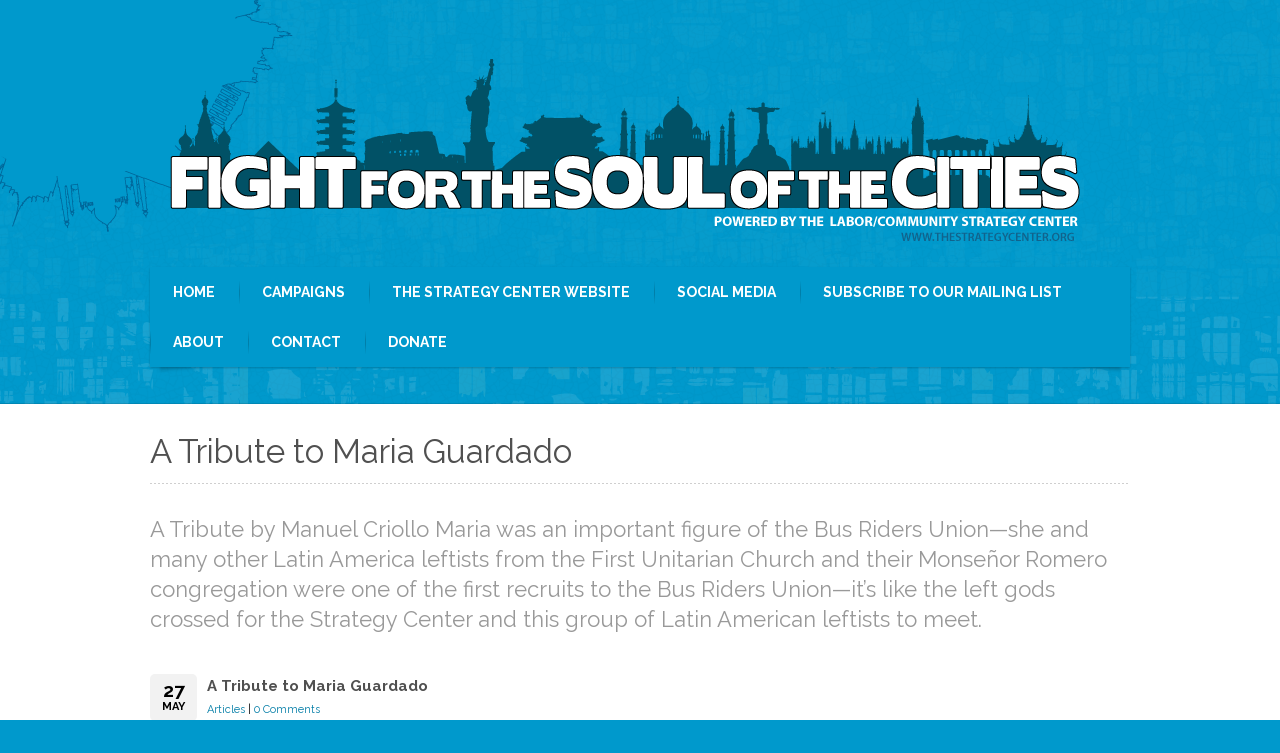

--- FILE ---
content_type: text/html; charset=UTF-8
request_url: https://fightforthesoulofthecities.com/a-tribute-to-maria-guardado/
body_size: 13074
content:
<!DOCTYPE HTML>
<html lang="en-US" xmlns:fb="https://www.facebook.com/2008/fbml" xmlns:addthis="https://www.addthis.com/help/api-spec" >
<head><a style="visibility:hidden;" href="https://plus.google.com/104558363689058386616" rel="publisher">Google+</a>
<meta charset="UTF-8">
	<meta name="viewport" content="width=device-width, initial-scale=1, maximum-scale=1">
<meta http-equiv="Content-Type" content="text/html; charset=UTF-8" />
<meta name="robots" content="index, follow" />
<!--meta name="SKYPE_TOOLBAR" content="SKYPE_TOOLBAR_PARSER_COMPATIBLE" /-->
<!--meta http-equiv="X-UA-Compatible" content="IE=edge" /-->
<title>A Tribute to Maria Guardado  &raquo;  Fight for the Soul of the Cities</title>
<link rel="shortcut icon" type="image/x-icon" href="https://fightforthesoulofthecities.com/wp-content/uploads/2013/04/FFSC_Logo_Thumbnail.png" />
          <script>
            (function(d){
              var js, id = 'powr-js', ref = d.getElementsByTagName('script')[0];
              if (d.getElementById(id)) {return;}
              js = d.createElement('script'); js.id = id; js.async = true;
              js.src = '//www.powr.io/powr.js?external-type=wordpress';
              js.setAttribute('powr-token','7qktwypz7p1460573665');
              ref.parentNode.insertBefore(js, ref);
            }(document));
          </script>
          <meta name='robots' content='max-image-preview:large' />
<link rel='dns-prefetch' href='//www.google.com' />
<link rel='dns-prefetch' href='//secure.gravatar.com' />
<link rel='dns-prefetch' href='//platform-api.sharethis.com' />
<link rel='dns-prefetch' href='//fonts.googleapis.com' />
<link rel='dns-prefetch' href='//s.w.org' />
<link rel='dns-prefetch' href='//v0.wordpress.com' />
<link rel='dns-prefetch' href='//i0.wp.com' />
<link rel='dns-prefetch' href='//i1.wp.com' />
<link rel='dns-prefetch' href='//i2.wp.com' />
<link rel="alternate" type="application/rss+xml" title="Fight for the Soul of the Cities &raquo; A Tribute to Maria Guardado Comments Feed" href="https://fightforthesoulofthecities.com/a-tribute-to-maria-guardado/feed/" />
		<script type="text/javascript">
			window._wpemojiSettings = {"baseUrl":"https:\/\/s.w.org\/images\/core\/emoji\/13.0.1\/72x72\/","ext":".png","svgUrl":"https:\/\/s.w.org\/images\/core\/emoji\/13.0.1\/svg\/","svgExt":".svg","source":{"concatemoji":"https:\/\/fightforthesoulofthecities.com\/wp-includes\/js\/wp-emoji-release.min.js?ver=5.7.14"}};
			!function(e,a,t){var n,r,o,i=a.createElement("canvas"),p=i.getContext&&i.getContext("2d");function s(e,t){var a=String.fromCharCode;p.clearRect(0,0,i.width,i.height),p.fillText(a.apply(this,e),0,0);e=i.toDataURL();return p.clearRect(0,0,i.width,i.height),p.fillText(a.apply(this,t),0,0),e===i.toDataURL()}function c(e){var t=a.createElement("script");t.src=e,t.defer=t.type="text/javascript",a.getElementsByTagName("head")[0].appendChild(t)}for(o=Array("flag","emoji"),t.supports={everything:!0,everythingExceptFlag:!0},r=0;r<o.length;r++)t.supports[o[r]]=function(e){if(!p||!p.fillText)return!1;switch(p.textBaseline="top",p.font="600 32px Arial",e){case"flag":return s([127987,65039,8205,9895,65039],[127987,65039,8203,9895,65039])?!1:!s([55356,56826,55356,56819],[55356,56826,8203,55356,56819])&&!s([55356,57332,56128,56423,56128,56418,56128,56421,56128,56430,56128,56423,56128,56447],[55356,57332,8203,56128,56423,8203,56128,56418,8203,56128,56421,8203,56128,56430,8203,56128,56423,8203,56128,56447]);case"emoji":return!s([55357,56424,8205,55356,57212],[55357,56424,8203,55356,57212])}return!1}(o[r]),t.supports.everything=t.supports.everything&&t.supports[o[r]],"flag"!==o[r]&&(t.supports.everythingExceptFlag=t.supports.everythingExceptFlag&&t.supports[o[r]]);t.supports.everythingExceptFlag=t.supports.everythingExceptFlag&&!t.supports.flag,t.DOMReady=!1,t.readyCallback=function(){t.DOMReady=!0},t.supports.everything||(n=function(){t.readyCallback()},a.addEventListener?(a.addEventListener("DOMContentLoaded",n,!1),e.addEventListener("load",n,!1)):(e.attachEvent("onload",n),a.attachEvent("onreadystatechange",function(){"complete"===a.readyState&&t.readyCallback()})),(n=t.source||{}).concatemoji?c(n.concatemoji):n.wpemoji&&n.twemoji&&(c(n.twemoji),c(n.wpemoji)))}(window,document,window._wpemojiSettings);
		</script>
		<style type="text/css">
img.wp-smiley,
img.emoji {
	display: inline !important;
	border: none !important;
	box-shadow: none !important;
	height: 1em !important;
	width: 1em !important;
	margin: 0 .07em !important;
	vertical-align: -0.1em !important;
	background: none !important;
	padding: 0 !important;
}
</style>
	<link rel='stylesheet' id='recent-posts-of-specific-category-css'  href='https://fightforthesoulofthecities.com/wp-content/plugins/recent-posts-of-specific-category/recent-posts-of-specific-category.css?ver=5.7.14' type='text/css' media='all' />
<link rel='stylesheet' id='wgs-css'  href='https://fightforthesoulofthecities.com/wp-content/plugins/wp-google-search/wgs.css?ver=5.7.14' type='text/css' media='all' />
<link rel='stylesheet' id='wgs2-css'  href='https://fightforthesoulofthecities.com/wp-content/plugins/wp-google-search/wgs2.css?ver=5.7.14' type='text/css' media='all' />
<link rel='stylesheet' id='flick-css'  href='https://fightforthesoulofthecities.com/wp-content/plugins/mailchimp//css/flick/flick.css?ver=5.7.14' type='text/css' media='all' />
<link rel='stylesheet' id='mailchimpSF_main_css-css'  href='https://fightforthesoulofthecities.com/?mcsf_action=main_css&#038;ver=5.7.14' type='text/css' media='all' />
<!--[if IE]>
<link rel='stylesheet' id='mailchimpSF_ie_css-css'  href='https://fightforthesoulofthecities.com/wp-content/plugins/mailchimp/css/ie.css?ver=5.7.14' type='text/css' media='all' />
<![endif]-->
<link rel='stylesheet' id='wp-block-library-css'  href='https://fightforthesoulofthecities.com/wp-includes/css/dist/block-library/style.min.css?ver=5.7.14' type='text/css' media='all' />
<style id='wp-block-library-inline-css' type='text/css'>
.has-text-align-justify{text-align:justify;}
</style>
<link rel='stylesheet' id='mediaelement-css'  href='https://fightforthesoulofthecities.com/wp-includes/js/mediaelement/mediaelementplayer-legacy.min.css?ver=4.2.16' type='text/css' media='all' />
<link rel='stylesheet' id='wp-mediaelement-css'  href='https://fightforthesoulofthecities.com/wp-includes/js/mediaelement/wp-mediaelement.min.css?ver=5.7.14' type='text/css' media='all' />
<link rel='stylesheet' id='bcct_style-css'  href='https://fightforthesoulofthecities.com/wp-content/plugins/better-click-to-tweet/assets/css/styles.css?ver=3.0' type='text/css' media='all' />
<link rel='stylesheet' id='contact-form-7-css'  href='https://fightforthesoulofthecities.com/wp-content/plugins/contact-form-7/includes/css/styles.css?ver=5.2' type='text/css' media='all' />
<link rel='stylesheet' id='rs-plugin-settings-css'  href='https://fightforthesoulofthecities.com/wp-content/plugins/revslider/rs-plugin/css/settings.css?rev=4.6.0&#038;ver=5.7.14' type='text/css' media='all' />
<style id='rs-plugin-settings-inline-css' type='text/css'>
.tp-caption a{color:#ff7302;text-shadow:none;-webkit-transition:all 0.2s ease-out;-moz-transition:all 0.2s ease-out;-o-transition:all 0.2s ease-out;-ms-transition:all 0.2s ease-out}.tp-caption a:hover{color:#ffa902}
</style>
<link rel='stylesheet' id='tb_base_style-css'  href='https://fightforthesoulofthecities.com/wp-content/themes/skybox/style.css?ver=5.7.14' type='text/css' media='all' />
<link rel='stylesheet' id='tb_mediaquery_style-css'  href='https://fightforthesoulofthecities.com/wp-content/themes/skybox/style/css/media-queries.css?ver=5.7.14' type='text/css' media='all' />
<link rel='stylesheet' id='tb_fancybox_style-css'  href='https://fightforthesoulofthecities.com/wp-content/themes/skybox/style/js/fancybox/jquery.fancybox.css?ver=5.7.14' type='text/css' media='all' />
<link rel='stylesheet' id='tb_fancybox_buttons_style-css'  href='https://fightforthesoulofthecities.com/wp-content/themes/skybox/style/js/fancybox/helpers/jquery.fancybox-buttons.css?ver=5.7.14' type='text/css' media='all' />
<link rel='stylesheet' id='tb_fancybox_thumbs_style-css'  href='https://fightforthesoulofthecities.com/wp-content/themes/skybox/style/js/fancybox/helpers/jquery.fancybox-thumbs.css?ver=5.7.14' type='text/css' media='all' />
<link rel='stylesheet' id='tb_googlefont_style-css'  href='https://fonts.googleapis.com/css?family=Raleway%3A500%2C700%27&#038;ver=5.7.14' type='text/css' media='all' />
<link rel='stylesheet' id='tb_media_style-css'  href='https://fightforthesoulofthecities.com/wp-content/themes/skybox/style/js/mediaplayer/mediaelementplayer.min.css?ver=5.7.14' type='text/css' media='all' />
<link rel='stylesheet' id='tb_fontello_style-css'  href='https://fightforthesoulofthecities.com/wp-content/themes/skybox/style/type/fontello.css?ver=5.7.14' type='text/css' media='all' />
<link rel='stylesheet' id='latest-posts-style-css'  href='https://fightforthesoulofthecities.com/wp-content/plugins/latest-posts/assets/css/style.css?ver=5.7.14' type='text/css' media='all' />
<link rel='stylesheet' id='upw_theme_standard-css'  href='https://fightforthesoulofthecities.com/wp-content/plugins/ultimate-posts-widget/css/upw-theme-standard.min.css?ver=5.7.14' type='text/css' media='all' />
<link rel='stylesheet' id='subscribepopup-css'  href='https://fightforthesoulofthecities.com/wp-content/plugins/subscribe-popup/css/subscribe-popup.css?ver=5.7.14' type='text/css' media='all' />
<link rel='stylesheet' id='addthis_all_pages-css'  href='https://fightforthesoulofthecities.com/wp-content/plugins/addthis/frontend/build/addthis_wordpress_public.min.css?ver=5.7.14' type='text/css' media='all' />
<link rel='stylesheet' id='social-logos-css'  href='https://fightforthesoulofthecities.com/wp-content/plugins/jetpack/_inc/social-logos/social-logos.min.css?ver=10.3.2' type='text/css' media='all' />
<link rel='stylesheet' id='jetpack_css-css'  href='https://fightforthesoulofthecities.com/wp-content/plugins/jetpack/css/jetpack.css?ver=10.3.2' type='text/css' media='all' />
<link rel='stylesheet' id='myStyleSheets-css'  href='https://fightforthesoulofthecities.com/wp-content/plugins/wp-latest-posts/css/wplp_front.css?ver=5.7.14' type='text/css' media='all' />
<link rel='stylesheet' id='myFonts-css'  href='https://fonts.googleapis.com/css?family=Raleway%3A400%2C500%2C600%2C700%2C800%2C900%7CAlegreya%3A400%2C400italic%2C700%2C700italic%2C900%2C900italic%7CVarela+Round&#038;subset=latin%2Clatin-ext&#038;ver=5.7.14' type='text/css' media='all' />
<link rel='stylesheet' id='mr_social_sharing-css'  href='https://fightforthesoulofthecities.com/wp-content/plugins/social-sharing-toolkit/style_2.1.2.css?ver=5.7.14' type='text/css' media='all' />
<link rel='stylesheet' id='mr_social_sharing_custom-css'  href='https://fightforthesoulofthecities.com/wp-content/uploads/social_sharing_custom.css?ver=5.7.14' type='text/css' media='all' />
<script type='text/javascript' src='https://fightforthesoulofthecities.com/wp-includes/js/jquery/jquery.min.js?ver=3.5.1' id='jquery-core-js'></script>
<script type='text/javascript' src='https://fightforthesoulofthecities.com/wp-includes/js/jquery/jquery-migrate.min.js?ver=3.3.2' id='jquery-migrate-js'></script>
<script type='text/javascript' src='https://fightforthesoulofthecities.com/wp-content/plugins/mailchimp//js/scrollTo.js?ver=1.5.7' id='jquery_scrollto-js'></script>
<script type='text/javascript' src='https://fightforthesoulofthecities.com/wp-includes/js/jquery/jquery.form.min.js?ver=4.2.1' id='jquery-form-js'></script>
<script type='text/javascript' id='mailchimpSF_main_js-js-extra'>
/* <![CDATA[ */
var mailchimpSF = {"ajax_url":"https:\/\/fightforthesoulofthecities.com\/"};
/* ]]> */
</script>
<script type='text/javascript' src='https://fightforthesoulofthecities.com/wp-content/plugins/mailchimp//js/mailchimp.js?ver=1.5.7' id='mailchimpSF_main_js-js'></script>
<script type='text/javascript' src='https://fightforthesoulofthecities.com/wp-includes/js/jquery/ui/core.min.js?ver=1.12.1' id='jquery-ui-core-js'></script>
<script type='text/javascript' src='https://fightforthesoulofthecities.com/wp-content/plugins/mailchimp//js/datepicker.js?ver=5.7.14' id='datepicker-js'></script>
<script type='text/javascript' id='jetpack_related-posts-js-extra'>
/* <![CDATA[ */
var related_posts_js_options = {"post_heading":"h4"};
/* ]]> */
</script>
<script type='text/javascript' src='https://fightforthesoulofthecities.com/wp-content/plugins/jetpack/_inc/build/related-posts/related-posts.min.js?ver=20210930' id='jetpack_related-posts-js'></script>
<script type='text/javascript' src='https://fightforthesoulofthecities.com/wp-content/plugins/revslider/rs-plugin/js/jquery.themepunch.tools.min.js?rev=4.6.0&#038;ver=5.7.14' id='tp-tools-js'></script>
<script type='text/javascript' src='https://fightforthesoulofthecities.com/wp-content/plugins/revslider/rs-plugin/js/jquery.themepunch.revolution.min.js?rev=4.6.0&#038;ver=5.7.14' id='revmin-js'></script>
<script type='text/javascript' src='//platform-api.sharethis.com/js/sharethis.js#product=ga&#038;property=5f08f1de218f8e001ab0c1b6' id='googleanalytics-platform-sharethis-js'></script>
<script type='text/javascript' src='https://fightforthesoulofthecities.com/wp-content/plugins/subscribe-popup/js/subscribe-popup.js?ver=5.7.14' id='subscribepopup-js'></script>
<link rel="https://api.w.org/" href="https://fightforthesoulofthecities.com/wp-json/" /><link rel="alternate" type="application/json" href="https://fightforthesoulofthecities.com/wp-json/wp/v2/posts/3140" /><link rel="EditURI" type="application/rsd+xml" title="RSD" href="https://fightforthesoulofthecities.com/xmlrpc.php?rsd" />
<link rel="wlwmanifest" type="application/wlwmanifest+xml" href="https://fightforthesoulofthecities.com/wp-includes/wlwmanifest.xml" /> 
<meta name="generator" content="WordPress 5.7.14" />
<link rel="canonical" href="https://fightforthesoulofthecities.com/a-tribute-to-maria-guardado/" />
<link rel='shortlink' href='https://wp.me/p70BXA-OE' />
<link rel="alternate" type="application/json+oembed" href="https://fightforthesoulofthecities.com/wp-json/oembed/1.0/embed?url=https%3A%2F%2Ffightforthesoulofthecities.com%2Fa-tribute-to-maria-guardado%2F" />
<link rel="alternate" type="text/xml+oembed" href="https://fightforthesoulofthecities.com/wp-json/oembed/1.0/embed?url=https%3A%2F%2Ffightforthesoulofthecities.com%2Fa-tribute-to-maria-guardado%2F&#038;format=xml" />
<script type="text/javascript">
        jQuery(function($) {
            $('.date-pick').each(function() {
                var format = $(this).data('format') || 'mm/dd/yyyy';
                format = format.replace(/yyyy/i, 'yy');
                $(this).datepicker({
                    autoFocusNextInput: true,
                    constrainInput: false,
                    changeMonth: true,
                    changeYear: true,
                    beforeShow: function(input, inst) { $('#ui-datepicker-div').addClass('show'); },
                    dateFormat: format.toLowerCase(),
                });
            });
            d = new Date();
            $('.birthdate-pick').each(function() {
                var format = $(this).data('format') || 'mm/dd';
                format = format.replace(/yyyy/i, 'yy');
                $(this).datepicker({
                    autoFocusNextInput: true,
                    constrainInput: false,
                    changeMonth: true,
                    changeYear: false,
                    minDate: new Date(d.getFullYear(), 1-1, 1),
                    maxDate: new Date(d.getFullYear(), 12-1, 31),
                    beforeShow: function(input, inst) { $('#ui-datepicker-div').removeClass('show'); },
                    dateFormat: format.toLowerCase(),
                });

            });

        });
    </script>
<style type='text/css'>img#wpstats{display:none}</style>
		<meta name="generator" content="Powered by WPBakery Page Builder - drag and drop page builder for WordPress."/>

		<style type="text/css">
			
		</style>
		<script type="text/javascript">
			var subscribepopup_cookie_value = "icprojects";
			var subscribepopup_delay_value = 0;
			var subscribepopup_start_delay_value = 1000*20;
			var subscribepopup_once_per_visit = "on";
			var subscribepopup_value_overlay_bg_color = "#000000";
			var subscribepopup_value_overlay_opacity = ".7";
			var subscribepopup_value_popup_bg_color = "#ffffff";
			var subscribepopup_value_popup_bg_url = "";
			var subscribepopup_value_width = 750;
			var subscribepopup_value_height = 400;
			var subscribepopup_value_hide_close = "off";
			var subscribepopup_value_disable_mobile = "off";
			var subscribepopup_value_display_onload = "off";
			var subscribepopup_action = "https://fightforthesoulofthecities.com/wp-admin/admin-ajax.php";
		</script><script data-cfasync="false" type="text/javascript">if (window.addthis_product === undefined) { window.addthis_product = "wpp"; } if (window.wp_product_version === undefined) { window.wp_product_version = "wpp-6.2.6"; } if (window.addthis_share === undefined) { window.addthis_share = {}; } if (window.addthis_config === undefined) { window.addthis_config = {"data_track_clickback":true,"ignore_server_config":true,"ui_atversion":300}; } if (window.addthis_layers === undefined) { window.addthis_layers = {}; } if (window.addthis_layers_tools === undefined) { window.addthis_layers_tools = []; } else {  } if (window.addthis_plugin_info === undefined) { window.addthis_plugin_info = {"info_status":"enabled","cms_name":"WordPress","plugin_name":"Share Buttons by AddThis","plugin_version":"6.2.6","plugin_mode":"WordPress","anonymous_profile_id":"wp-1e9963245c23bee406c778d878a9d532","page_info":{"template":"posts","post_type":""},"sharing_enabled_on_post_via_metabox":false}; } 
                    (function() {
                      var first_load_interval_id = setInterval(function () {
                        if (typeof window.addthis !== 'undefined') {
                          window.clearInterval(first_load_interval_id);
                          if (typeof window.addthis_layers !== 'undefined' && Object.getOwnPropertyNames(window.addthis_layers).length > 0) {
                            window.addthis.layers(window.addthis_layers);
                          }
                          if (Array.isArray(window.addthis_layers_tools)) {
                            for (i = 0; i < window.addthis_layers_tools.length; i++) {
                              window.addthis.layers(window.addthis_layers_tools[i]);
                            }
                          }
                        }
                     },1000)
                    }());
                </script> <script data-cfasync="false" type="text/javascript" src="https://s7.addthis.com/js/300/addthis_widget.js#pubid=wp-1e9963245c23bee406c778d878a9d532" async="async"></script><link rel="icon" href="https://i0.wp.com/fightforthesoulofthecities.com/wp-content/uploads/2017/01/ffsc-logo-small.jpg?fit=32%2C30&#038;ssl=1" sizes="32x32" />
<link rel="icon" href="https://i0.wp.com/fightforthesoulofthecities.com/wp-content/uploads/2017/01/ffsc-logo-small.jpg?fit=192%2C183&#038;ssl=1" sizes="192x192" />
<link rel="apple-touch-icon" href="https://i0.wp.com/fightforthesoulofthecities.com/wp-content/uploads/2017/01/ffsc-logo-small.jpg?fit=180%2C172&#038;ssl=1" />
<meta name="msapplication-TileImage" content="https://i0.wp.com/fightforthesoulofthecities.com/wp-content/uploads/2017/01/ffsc-logo-small.jpg?fit=270%2C257&#038;ssl=1" />
<noscript><style> .wpb_animate_when_almost_visible { opacity: 1; }</style></noscript><!--[if IE 8]>
<link rel="stylesheet" type="text/css" href="https://fightforthesoulofthecities.com/wp-content/themes/skybox/style/css/ie8.css" media="all" />
<![endif]-->
<!--[if IE 9]>
<link rel="stylesheet" type="text/css" href="https://fightforthesoulofthecities.com/wp-content/themes/skybox/style/css/ie9.css" media="all" />
<![endif]-->
</head>
<body data-rsssl=1 class="post-template-default single single-post postid-3140 single-format-standard full-layout wpb-js-composer js-comp-ver-6.7.0 vc_responsive">
<div id="fb-root"></div>
<!-- Begin Top Wrapper -->
<div class="top-wrapper"> 
  <!-- Begin Inner -->
  <div class="inner"> 
  	<header>
    <!-- Begin Header -->
    <div class="header">
      <div class="logo"> <a href="https://fightforthesoulofthecities.com"><img src="https://fightforthesoulofthecities.com/wp-content/uploads/2013/05/FFSC_Logo_Horizontal_LCSC.png" alt="" /></a> </div>
      <div class="headwidget">
      	          </div>
      <div class="clear"></div>
    </div>
    <!-- End Header --> 
    </header>
    <nav>
    <!-- Begin Menu -->
    <div class="menu clearfix" id="menu">
    <ul id="tiny" class=""><li id="menu-item-2440" class="menu-item menu-item-type-post_type menu-item-object-page menu-item-home menu-item-2440"><a title="Fight for the Soul of the Cities" href="https://fightforthesoulofthecities.com/">Home</a></li>
<li id="menu-item-2596" class="menu-item menu-item-type-custom menu-item-object-custom menu-item-has-children menu-item-2596"><a>Campaigns</a>
<ul class="sub-menu">
	<li id="menu-item-4548" class="menu-item menu-item-type-post_type menu-item-object-post menu-item-has-children menu-item-4548"><a href="https://fightforthesoulofthecities.com/free-public-transportation-now-end-mta-attacks-on-black-passengers/">Free Public Transportation Now! End MTA Attacks on Black Passengers</a>
	<ul class="sub-menu">
		<li id="menu-item-4277" class="menu-item menu-item-type-post_type menu-item-object-page menu-item-4277"><a href="https://fightforthesoulofthecities.com/dot-articles/">Articles: Stop Metro Genocide Against the Black Nation</a></li>
		<li id="menu-item-4170" class="menu-item menu-item-type-post_type menu-item-object-page menu-item-4170"><a href="https://fightforthesoulofthecities.com/dotcomplaint/">LCSC Submits DOJ &#038; DOT Civil Rights Complaint</a></li>
		<li id="menu-item-4180" class="menu-item menu-item-type-post_type menu-item-object-post menu-item-4180"><a href="https://fightforthesoulofthecities.com/lcsc-data-summary-mta-citations-and-arrests-2009-may-2016/">LCSC Data Summary MTA citations and Arrests 2009-May 2016</a></li>
	</ul>
</li>
	<li id="menu-item-4098" class="menu-item menu-item-type-post_type menu-item-object-page menu-item-4098"><a href="https://fightforthesoulofthecities.com/no-on-m/">Vote No On Measure M</a></li>
	<li id="menu-item-3513" class="menu-item menu-item-type-post_type menu-item-object-page menu-item-3513"><a href="https://fightforthesoulofthecities.com/end-the-dod-1033-program/">End The 1033 Program</a></li>
	<li id="menu-item-3326" class="menu-item menu-item-type-post_type menu-item-object-page menu-item-3326"><a href="https://fightforthesoulofthecities.com/cop21/">COP21 PARIS</a></li>
	<li id="menu-item-3515" class="menu-item menu-item-type-post_type menu-item-object-page menu-item-3515"><a href="https://fightforthesoulofthecities.com/abcs-for-a-black-nation/">ABC&#8217;s for a Black Nation</a></li>
</ul>
</li>
<li id="menu-item-4358" class="menu-item menu-item-type-custom menu-item-object-custom menu-item-4358"><a href="http://www.thestrategycenter.org">The Strategy Center Website</a></li>
<li id="menu-item-2503" class="menu-item menu-item-type-custom menu-item-object-custom menu-item-has-children menu-item-2503"><a title="FFSC Tumblr Page">Social Media</a>
<ul class="sub-menu">
	<li id="menu-item-4552" class="menu-item menu-item-type-custom menu-item-object-custom menu-item-4552"><a href="https://www.instagram.com/fightforthesoulofthecities/">Instagram</a></li>
	<li id="menu-item-4550" class="menu-item menu-item-type-custom menu-item-object-custom menu-item-4550"><a href="https://twitter.com/fightsoulcities">Twitter</a></li>
	<li id="menu-item-4551" class="menu-item menu-item-type-custom menu-item-object-custom menu-item-4551"><a href="https://www.facebook.com/FightForTheSoulOfTheCities/">Facebook</a></li>
	<li id="menu-item-4553" class="menu-item menu-item-type-custom menu-item-object-custom menu-item-4553"><a href="https://www.youtube.com/channel/UCOkiDB3lCfJs-MBMD4fmb8Q?view_as=subscriber">Youtube</a></li>
	<li id="menu-item-4549" class="menu-item menu-item-type-custom menu-item-object-custom menu-item-4549"><a href="http://fightforthesoulofthecities.tumblr.com">Tumblr</a></li>
</ul>
</li>
<li id="menu-item-4539" class="menu-item menu-item-type-custom menu-item-object-custom menu-item-4539"><a href="https://strategycenter.ourpowerbase.net/civicrm/profile/create?gid=69&#038;reset=1">Subscribe to Our Mailing List</a></li>
<li id="menu-item-2525" class="menu-item menu-item-type-post_type menu-item-object-page menu-item-2525"><a href="https://fightforthesoulofthecities.com/about/">About</a></li>
<li id="menu-item-2512" class="menu-item menu-item-type-post_type menu-item-object-page menu-item-2512"><a href="https://fightforthesoulofthecities.com/contact-us/">Contact</a></li>
<li id="menu-item-4474" class="menu-item menu-item-type-custom menu-item-object-custom menu-item-4474"><a href="https://strategycenter.ourpowerbase.net/civicrm/contribute/transact?reset=1&#038;id=14">Donate</a></li>
</ul>    </div>
    <!-- End Menu --> 
    </nav>
    <section>
        </section>
  </div>
  <!-- End Inner --> 
</div>
<!-- End Top Wrapper --> 


	<!-- Begin White Wrapper -->
	<div class="white-wrapper"> 
	  <section>
	  <!-- Begin Inner -->
	  <div class="inner">
	    			<div class="page-intro line clearfix">
		      <h1 class="page-title">A Tribute to Maria Guardado</h1>
		    </div>
				
					<div class="intro">A Tribute by Manuel Criollo

Maria was an important figure of the Bus Riders Union—she and many other Latin America leftists from the First Unitarian Church and their Monseñor Romero congregation were one of the first recruits to the Bus Riders Union—it’s like the left gods crossed for the Strategy Center and this group of Latin American leftists to meet.  </div>
		  
  	  
        	<article>
    <!-- Begin Post -->
    <div id="post-3140" class="post clearfix post-3140 type-post status-publish format-standard has-post-thumbnail hentry category-articles">
      
      <div class="info">
        <div class="date">
          <div class="day">27</div>
          <div class="month">May</div>
        </div>
        <div class="details">
        	 <h6 class="title">A Tribute to Maria Guardado</h6>
        	 <div class="meta"> <a href="https://fightforthesoulofthecities.com/category/articles/">Articles</a> <span>|</span> <span class="comments"><a href="https://fightforthesoulofthecities.com/a-tribute-to-maria-guardado/#respond">0 Comments</a></span> </div>
        </div>
      </div>
      
      <div class="frame"><img src="https://fightforthesoulofthecities.com/wp-content/uploads/2015/05/Maria-Guardado-with-flag-960x552.tif" alt=""></div>
      
      <div class="post-content"><div class="at-above-post addthis_tool" data-url="https://fightforthesoulofthecities.com/a-tribute-to-maria-guardado/"></div><p>by Manuel Criollo</p>
<p>Let me take you way back to the spring of 1993, the first time I met Maria Guardado at a student club meeting of the Student Organization of Latinos (SOL) at Los Angeles City College.  She was introduced at that meeting.  After she cleared her throat, she recited one of her most enigmatic poems MADRE (Mother), a poem about a mother’s search for her kidnapped children in El Salvador.  You could hear the pain, the emotion, the panic, that hope for one more search and yet the poem ends with hope and strength in the name of freedom.   After declaring her poem, she continued with the detailed testimony of her torture by the Salvadoran military and their US advisors as they beat her, as they tried to break her body, mind and spirit.   For me, it was one of those moments of clarity—both challenging and exhilarating—it’s almost like when I first read Malcolm X, it shattered something I knew was rotten but was programmed to think otherwise, which was both scary and liberating.  Maria spoke of revolution; anti-imperialism; the misery caused by capitalism; El Salvador as a new colony; the need for building black and brown unity; and more importantly teaching us that those thoughts and ideas had to be put into action—take it to streets and win over the people, she’d say.</p>
<p>Since that day, my life and Maria’s life has intertwined in ways I couldn’t have imagined during that meeting—my first exposure to Salvadoreño history, Marxism, Cuba, revolution, was with the FMLN and the many veterans and young activists that took me under their wing.  Maria, of course, was one of the anchors of the FMLN in Los Angeles.  Not surprising given her affiliation to the Communist Party of El Salvador that dates back to the 1960’s, where she was part of a 10-person unit and the only woman.  Her unit leader was none other than Shafick Handal.  The same Shafick Handal who is a national hero for liberation and whose electoral run in 2004 electrified the country, the FMLN and the Latin American Left.  I had the honor of going with Cynthia Rojas for the Strategy Center to cover the elections and document ARENA’s and the US rightwing attack on Shafick and his election with a media campaign that came with veiled threats of diplomatic sanctions, mass deportations, fear and lies—which momentarily defeated the FMLN’s run, but victory came five years later and now the FMLN has been able to win two straight presidential elections. </p>
<p>Maria was an important figure of the Bus Riders Union—she and many other Latin America leftists from the First Unitarian Church and their Monseñor Romero congregation were one of the first recruits to the Bus Riders Union—it’s like the left gods crossed for the Strategy Center and this group of Latin American leftists to meet.  Maria, Ricardo and Noemi Zelada along with Pearl Daniels became name plaintiffs against the MTA in 1994—in the now historical LCSC, BRU vs MTA case and its consent decree that was able to secure over $2.7 billion of bus improvement and saved public transportation as we know it.  Maria had been to over 20 years of BRU and LCSC meetings and actions—always there on the frontlines and who never lost sight that the fight for transportation justice for working class people in Los Angeles and helped lay the foundation of a socialist vision for a peoples’ reconstruction. In fact those were her words to me at my first BRU meeting back in 1999.<br />
Maria worked in the Crack the CIA Coalition with Michael Zinzun and Representative Maxine Waters. Maria’s insistence on the connection between US intervention, the contra war in Nicaragua, the war on drugs and the devastation of the crack addiction epidemic in black and brown communities, all played a dynamic role in expanding the discussion and political work of this coalition, which was able to uncover the most sickest of crimes of the CIA and top US military and political officials of the 80’s and 90’s that accelerated the racist mass incarceration complex of today.<br />
Maria’s life resume is really a who’s who of struggle and history making.</p>
<p>The Strategy Center will be publishing her book of poetry through Frontlines Press to be released this summer.  I have the privilege of compiling her art and struggle, and for me it’s both deeply rewarding and daunting.  I know that Maria’s words are really the words of my peoples’ struggle for liberation.  It’s storied pain and victorious moments.  It’s about Farabundo, Anastasio, Ana Maria, and a war for liberation and socialism and the devastation of neo-liberalism, torture, disappearances, and of US intervention. </p>
<p>Maria’s poetry is 80 years of a person’s life and the people that touched her life.  It’s about Monseñor Oscar Arnulfo Romero, who she met when she was a child and who 20 years later called for her liberation from military jail cells.  It’s about Rudy Pisani, her comrade in arms in Los Angeles, on the frontlines picketing at the US federal building in the 80’s to the 2007 MacArthur Park LAPD attack.  They are odes to Father Roy Bourgeois, Ali Primera and Father Olivares and the lesser known sheros like Gloria Torres and la Abuelita Maria Luisa.  It’s about you and me taking action.  Her poems are battle cries for an anti-imperialist, socialist and Bolivarian front.  Her poems are also the therapeutic words from a trauma and torture that only a few have ever experienced and lived to tell the world of. She tells us through her organizing, her poems, and her movie—which was beautifully executed by Randy Vasquez.  And of course her poems have been heard and felt by thousands of young people who she has touched and mentored for over 30 years. </p>
<p>She battled cancer and gave a courageous battle almost like any battle she’s engaged in.  It was hard to see my friend sick and her mortality in full display when I visited her, especially since she has defied death almost all her life.  I know for many Maria is a symbol of courage and rebellion, and she is.  And yet she’s like any of us, strong and sweet, courageous and scared, so very HUMAN.  She’s always pushed us not to be fooled by short term victories or setbacks, not losing sight that true victory will be a revolution for human emancipation and transformation.  I know, I’ll pray for her type of courage and conviction every day.  <strong>¡Maria Guardado, Presente!</strong></p>
<!-- AddThis Advanced Settings above via filter on the_content --><!-- AddThis Advanced Settings below via filter on the_content --><!-- AddThis Advanced Settings generic via filter on the_content --><!-- AddThis Share Buttons above via filter on the_content --><!-- AddThis Share Buttons below via filter on the_content --><div class="at-below-post addthis_tool" data-url="https://fightforthesoulofthecities.com/a-tribute-to-maria-guardado/"></div><!-- AddThis Share Buttons generic via filter on the_content --><div class="sharedaddy sd-sharing-enabled"><div class="robots-nocontent sd-block sd-social sd-social-icon sd-sharing"><h3 class="sd-title">Share this:</h3><div class="sd-content"><ul><li class="share-facebook"><a rel="nofollow noopener noreferrer" data-shared="sharing-facebook-3140" class="share-facebook sd-button share-icon no-text" href="https://fightforthesoulofthecities.com/a-tribute-to-maria-guardado/?share=facebook" target="_blank" title="Click to share on Facebook"><span></span><span class="sharing-screen-reader-text">Click to share on Facebook (Opens in new window)</span></a></li><li class="share-twitter"><a rel="nofollow noopener noreferrer" data-shared="sharing-twitter-3140" class="share-twitter sd-button share-icon no-text" href="https://fightforthesoulofthecities.com/a-tribute-to-maria-guardado/?share=twitter" target="_blank" title="Click to share on Twitter"><span></span><span class="sharing-screen-reader-text">Click to share on Twitter (Opens in new window)</span></a></li><li class="share-tumblr"><a rel="nofollow noopener noreferrer" data-shared="" class="share-tumblr sd-button share-icon no-text" href="https://fightforthesoulofthecities.com/a-tribute-to-maria-guardado/?share=tumblr" target="_blank" title="Click to share on Tumblr"><span></span><span class="sharing-screen-reader-text">Click to share on Tumblr (Opens in new window)</span></a></li><li class="share-email"><a rel="nofollow noopener noreferrer" data-shared="" class="share-email sd-button share-icon no-text" href="https://fightforthesoulofthecities.com/a-tribute-to-maria-guardado/?share=email" target="_blank" title="Click to email this to a friend"><span></span><span class="sharing-screen-reader-text">Click to email this to a friend (Opens in new window)</span></a></li><li class="share-print"><a rel="nofollow noopener noreferrer" data-shared="" class="share-print sd-button share-icon no-text" href="https://fightforthesoulofthecities.com/a-tribute-to-maria-guardado/#print" target="_blank" title="Click to print"><span></span><span class="sharing-screen-reader-text">Click to print (Opens in new window)</span></a></li><li><a href="#" class="sharing-anchor sd-button share-more"><span>More</span></a></li><li class="share-end"></li></ul><div class="sharing-hidden"><div class="inner" style="display: none;"><ul><li class="share-linkedin"><a rel="nofollow noopener noreferrer" data-shared="sharing-linkedin-3140" class="share-linkedin sd-button share-icon no-text" href="https://fightforthesoulofthecities.com/a-tribute-to-maria-guardado/?share=linkedin" target="_blank" title="Click to share on LinkedIn"><span></span><span class="sharing-screen-reader-text">Click to share on LinkedIn (Opens in new window)</span></a></li><li class="share-reddit"><a rel="nofollow noopener noreferrer" data-shared="" class="share-reddit sd-button share-icon no-text" href="https://fightforthesoulofthecities.com/a-tribute-to-maria-guardado/?share=reddit" target="_blank" title="Click to share on Reddit"><span></span><span class="sharing-screen-reader-text">Click to share on Reddit (Opens in new window)</span></a></li><li class="share-end"></li><li class="share-pinterest"><a rel="nofollow noopener noreferrer" data-shared="sharing-pinterest-3140" class="share-pinterest sd-button share-icon no-text" href="https://fightforthesoulofthecities.com/a-tribute-to-maria-guardado/?share=pinterest" target="_blank" title="Click to share on Pinterest"><span></span><span class="sharing-screen-reader-text">Click to share on Pinterest (Opens in new window)</span></a></li><li class="share-jetpack-whatsapp"><a rel="nofollow noopener noreferrer" data-shared="" class="share-jetpack-whatsapp sd-button share-icon no-text" href="https://fightforthesoulofthecities.com/a-tribute-to-maria-guardado/?share=jetpack-whatsapp" target="_blank" title="Click to share on WhatsApp"><span></span><span class="sharing-screen-reader-text">Click to share on WhatsApp (Opens in new window)</span></a></li><li class="share-end"></li><li class="share-skype"><a rel="nofollow noopener noreferrer" data-shared="sharing-skype-3140" class="share-skype sd-button share-icon no-text" href="https://fightforthesoulofthecities.com/a-tribute-to-maria-guardado/?share=skype" target="_blank" title="Click to share on Skype"><span></span><span class="sharing-screen-reader-text">Click to share on Skype (Opens in new window)</span></a></li><li class="share-end"></li></ul></div></div></div></div></div>
<div id='jp-relatedposts' class='jp-relatedposts' >
	<h3 class="jp-relatedposts-headline"><em>Related</em></h3>
</div></div>
      <div class="clear"></div>
          </div>
    <!-- End Post --> 
	</article>
		
	 	
	



	<!--<div class="divide40"></div>-->

	<div id="respond" class="comment-respond">
		<h3 id="reply-title" class="comment-reply-title">Would you like to share your thoughts? <small><a rel="nofollow" id="cancel-comment-reply-link" href="/a-tribute-to-maria-guardado/#respond" style="display:none;">Cancel reply</a></small></h3><p class="must-log-in">You must be <a href="https://fightforthesoulofthecities.com/wp-login.php?redirect_to=https%3A%2F%2Ffightforthesoulofthecities.com%2Fa-tribute-to-maria-guardado%2F">logged in</a> to post a comment.</p>	</div><!-- #respond -->
	<p class="akismet_comment_form_privacy_notice">This site uses Akismet to reduce spam. <a href="https://akismet.com/privacy/" target="_blank" rel="nofollow noopener">Learn how your comment data is processed</a>.</p>    <script>jQuery("#btn-submit").addClass("btn-submit");</script>    
    	 
	  </div>
	  <!-- End Inner --> 
	  </section> 
	</div>
	<!-- End White Wrapper --> 
	<div class="divider white-wrapper"></div>
<footer>
<!-- Begin Footer -->
<div class="footer-wrapper">
  <div class="footer">
    <div class="one-fourth">
      <div id="text-3" class="widget-1  last widget widget_text"><h3>About FFSC</h3>			<div class="textwidget"><p>An international vision for urban organizing whose frontline frame is: The Social Welfare State Not the Police State, the Environmental Justice State not the Warfare State.</p>
</div>
		</div><div class="clear"></div>    </div>
    <div class="one-fourth">
      <div id="text-7" class="widget-1  last widget widget_text"><h3>About LCSC</h3>			<div class="textwidget">The Labor/Community Strategy Center is a multiracial anticorporate "think tank/act tank" and national school for organizers, committed to building democratic internationalist social movements.

For more details visit: <a  href="http://www.thestrategycenter.org/">www.thestrategycenter.org</a> </div>
		</div><div class="clear"></div>    </div>
    <div class="one-fourth">
      <div id="wgs_widget-2" class="widget-1  last widget widget_wgs_widget"><h3>Search</h3><div class="wgs_wrapper"><div class="gcse-searchbox-only" data-resultsUrl="https://fightforthesoulofthecities.com/search_gcse/"></div></div></div><div class="clear"></div>    </div>
    <div class="one-fourth last">
      <div id="text-4" class="widget-1  last widget widget_text"><h3>Twitter</h3>			<div class="textwidget"><a class="twitter-timeline" data-dnt="true" href="https://twitter.com/FightSoulCities" data-widget-id="350372587165081600">Tweets by @FightSoulCities</a>
<script>!function(d,s,id){var js,fjs=d.getElementsByTagName(s)[0],p=/^http:/.test(d.location)?'http':'https';if(!d.getElementById(id)){js=d.createElement(s);js.id=id;js.src=p+"://platform.twitter.com/widgets.js";fjs.parentNode.insertBefore(js,fjs);}}(document,"script","twitter-wjs");</script>
</div>
		</div><div class="clear"></div>    
	</div>
    <div class="clear"></div>
  </div>
</div>
<!-- End Footer --> 
</footer>
</div>

<script>
  (function(i,s,o,g,r,a,m){i['GoogleAnalyticsObject']=r;i[r]=i[r]||function(){
  (i[r].q=i[r].q||[]).push(arguments)},i[r].l=1*new Date();a=s.createElement(o),
  m=s.getElementsByTagName(o)[0];a.async=1;a.src=g;m.parentNode.insertBefore(a,m)
  })(window,document,'script','//www.google-analytics.com/analytics.js','ga');

  ga('create', 'UA-41000512-1', 'fightforthesoulofthecities.com');
  ga('send', 'pageview');

</script><script>
    jQuery(document).ready(function () {
		jQuery.post('https://fightforthesoulofthecities.com?ga_action=googleanalytics_get_script', {action: 'googleanalytics_get_script'}, function(response) {
			var s = document.createElement("script");
			s.type = "text/javascript";
			s.innerHTML = response;
			jQuery("head").append(s);
		});
    });
</script>
		<div id="subscribepopup_container" style="display: none;">
			<div class="subscribepopup_box subscribepopup_font_dark">
				<div class="subscribepopup_message">
				<p><img class="aligncenter wp-image-4248 size-medium" src="https://fightforthesoulofthecities.com/wp-content/uploads/2017/03/ffsc-headlines-e1488416295760-300x271.jpg" alt="" width="300" height="271" /></p>
<h1 style="text-align: center;">Subscribe to our Newsletter</h1>
<p style="text-align: center;"><script>(function() {
	window.mc4wp = window.mc4wp || {
		listeners: [],
		forms: {
			on: function(evt, cb) {
				window.mc4wp.listeners.push(
					{
						event   : evt,
						callback: cb
					}
				);
			}
		}
	}
})();
</script><!-- Mailchimp for WordPress v4.7.8 - https://wordpress.org/plugins/mailchimp-for-wp/ --><form id="mc4wp-form-1" class="mc4wp-form mc4wp-form-4485" method="post" data-id="4485" data-name="Subscribe to our Newsletter" ><div class="mc4wp-form-fields"><p>
    <label>First Name</label>
    <input name="FNAME" required="" type="text">
</p>
<p>
    <label>Last Name</label>
    <input name="LNAME" required="" type="text">
</p>
<p>
	<label>Email address: </label>
	<input type="email" name="EMAIL" placeholder="Your email address" required />
</p>

<p>
	<input type="submit" value="Sign up" />
</p></div><label style="display: none !important;">Leave this field empty if you're human: <input type="text" name="_mc4wp_honeypot" value="" tabindex="-1" autocomplete="off" /></label><input type="hidden" name="_mc4wp_timestamp" value="1768923608" /><input type="hidden" name="_mc4wp_form_id" value="4485" /><input type="hidden" name="_mc4wp_form_element_id" value="mc4wp-form-1" /><div class="mc4wp-response"></div></form><!-- / Mailchimp for WordPress Plugin --></p>
				</div>
			</div>
		</div>
		<script type="text/javascript">
			subscribepopup_init();
		</script>
	<script type="text/javascript">
		window.WPCOM_sharing_counts = {"https:\/\/fightforthesoulofthecities.com\/a-tribute-to-maria-guardado\/":3140};
	</script>
					<div id="sharing_email" style="display: none;">
		<form action="/a-tribute-to-maria-guardado/" method="post">
			<label for="target_email">Send to Email Address</label>
			<input type="email" name="target_email" id="target_email" value="" />

			
				<label for="source_name">Your Name</label>
				<input type="text" name="source_name" id="source_name" value="" />

				<label for="source_email">Your Email Address</label>
				<input type="email" name="source_email" id="source_email" value="" />

						<input type="text" id="jetpack-source_f_name" name="source_f_name" class="input" value="" size="25" autocomplete="off" title="This field is for validation and should not be changed" />
			
			<img style="float: right; display: none" class="loading" src="https://fightforthesoulofthecities.com/wp-content/plugins/jetpack/modules/sharedaddy/images/loading.gif" alt="loading" width="16" height="16" />
			<input type="submit" value="Send Email" class="sharing_send" />
			<a rel="nofollow" href="#cancel" class="sharing_cancel" role="button">Cancel</a>

			<div class="errors errors-1" style="display: none;">
				Post was not sent - check your email addresses!			</div>

			<div class="errors errors-2" style="display: none;">
				Email check failed, please try again			</div>

			<div class="errors errors-3" style="display: none;">
				Sorry, your blog cannot share posts by email.			</div>
		</form>
	</div>
		<script type='text/javascript' id='google_cse_v2-js-extra'>
/* <![CDATA[ */
var scriptParams = {"google_search_engine_id":"018164538909730289610:hknkldumgye"};
/* ]]> */
</script>
<script type='text/javascript' src='https://fightforthesoulofthecities.com/wp-content/plugins/wp-google-search/assets/js/google_cse_v2.js?ver=1' id='google_cse_v2-js'></script>
<script type='text/javascript' src='https://fightforthesoulofthecities.com/wp-content/plugins/jetpack/_inc/build/photon/photon.min.js?ver=20191001' id='jetpack-photon-js'></script>
<script type='text/javascript' id='contact-form-7-js-extra'>
/* <![CDATA[ */
var wpcf7 = {"apiSettings":{"root":"https:\/\/fightforthesoulofthecities.com\/wp-json\/contact-form-7\/v1","namespace":"contact-form-7\/v1"}};
/* ]]> */
</script>
<script type='text/javascript' src='https://fightforthesoulofthecities.com/wp-content/plugins/contact-form-7/includes/js/scripts.js?ver=5.2' id='contact-form-7-js'></script>
<script type='text/javascript' src='https://www.google.com/recaptcha/api.js?render=6LfnHSkTAAAAAKeuPWxw-Z9oi-ErbwcuEvsYKuTj&#038;ver=3.0' id='google-recaptcha-js'></script>
<script type='text/javascript' id='wpcf7-recaptcha-js-extra'>
/* <![CDATA[ */
var wpcf7_recaptcha = {"sitekey":"6LfnHSkTAAAAAKeuPWxw-Z9oi-ErbwcuEvsYKuTj","actions":{"homepage":"homepage","contactform":"contactform"}};
/* ]]> */
</script>
<script type='text/javascript' src='https://fightforthesoulofthecities.com/wp-content/plugins/contact-form-7/modules/recaptcha/script.js?ver=5.2' id='wpcf7-recaptcha-js'></script>
<script type='text/javascript' src='https://fightforthesoulofthecities.com/wp-content/themes/skybox/style/js/jquery.fancybox.pack.js?ver=5.7.14' id='tb_fancybox_script-js'></script>
<script type='text/javascript' src='https://fightforthesoulofthecities.com/wp-content/themes/skybox/style/js/fancybox/helpers/jquery.fancybox-buttons.js?ver=5.7.14' id='tb_fancybox_buttons_script-js'></script>
<script type='text/javascript' src='https://fightforthesoulofthecities.com/wp-content/themes/skybox/style/js/fancybox/helpers/jquery.fancybox-thumbs.js?ver=5.7.14' id='tb_fancybox_thumbs_script-js'></script>
<script type='text/javascript' src='https://fightforthesoulofthecities.com/wp-content/themes/skybox/style/js/fancybox/helpers/jquery.fancybox-media.js?ver=5.7.14' id='tb_fancybox_media_script-js'></script>
<script type='text/javascript' src='https://fightforthesoulofthecities.com/wp-content/themes/skybox/style/js/ddsmoothmenu.js?ver=5.7.14' id='tb_ddsmoothmenu_script-js'></script>
<script type='text/javascript' src='https://fightforthesoulofthecities.com/wp-content/themes/skybox/style/js/selectnav.js?ver=5.7.14' id='tb_selectnav_script-js'></script>
<script type='text/javascript' src='https://fightforthesoulofthecities.com/wp-content/themes/skybox/style/js/jquery.easytabs.js?ver=5.7.14' id='tb_easytabs_script-js'></script>
<script type='text/javascript' src='https://fightforthesoulofthecities.com/wp-content/themes/skybox/style/js/jquery.isotope.min.js?ver=5.7.14' id='tb_isotope_script-js'></script>
<script type='text/javascript' src='https://fightforthesoulofthecities.com/wp-content/themes/skybox/style/js/twitter.min.js?ver=5.7.14' id='tb_twitter_script-js'></script>
<script type='text/javascript' src='https://fightforthesoulofthecities.com/wp-content/themes/skybox/style/js/jquery.fitvids.js?ver=5.7.14' id='tb_fitvids_script-js'></script>
<script type='text/javascript' src='https://fightforthesoulofthecities.com/wp-content/themes/skybox/style/js/jquery.address.min.js?ver=5.7.14' id='tb_jqaddress_script-js'></script>
<script type='text/javascript' src='https://fightforthesoulofthecities.com/wp-content/themes/skybox/style/js/mediaplayer/mediaelement-and-player.min.js?ver=5.7.14' id='tb_media_script-js'></script>
<script type='text/javascript' src='https://fightforthesoulofthecities.com/wp-content/themes/skybox/style/js/fullwidth-slider.js?ver=5.7.14' id='tb_fullwidth_slider_script-js'></script>
<script type='text/javascript' src='https://fightforthesoulofthecities.com/wp-content/themes/skybox/style/js/jquery.dcflickr.1.0.js?ver=5.7.14' id='tb_dcflickr_script-js'></script>
<script type='text/javascript' src='https://fightforthesoulofthecities.com/wp-content/themes/skybox/style/js/jquery.jribbble-0.11.0.ugly.js?ver=5.7.14' id='tb_jribble_script-js'></script>
<script type='text/javascript' src='https://fightforthesoulofthecities.com/wp-content/themes/skybox/style/js/jquery.dpSocialTimeline.js?ver=5.7.14' id='tb_dpSocialTimeline_script-js'></script>
<script type='text/javascript' src='https://fightforthesoulofthecities.com/wp-content/themes/skybox/style/js/jquery.themepunch.showbizpro.js?ver=5.7.14' id='tb_showbizpro_script-js'></script>
<script type='text/javascript' src='https://fightforthesoulofthecities.com/wp-content/themes/skybox/style/js/jquery.themepunch.megafoliopro.min.js?ver=5.7.14' id='tb_megafolio_script-js'></script>
<script type='text/javascript' src='https://fightforthesoulofthecities.com/wp-content/themes/skybox/style/js/jquery.videocase.js?ver=5.7.14' id='tb_videocase_script-js'></script>
<script type='text/javascript' src='https://fightforthesoulofthecities.com/wp-content/themes/skybox/style/js/retina.js?ver=5.7.14' id='tb_retina_script-js'></script>
<script type='text/javascript' src='https://fightforthesoulofthecities.com/wp-content/themes/skybox/style/js/scripts.js?ver=5.7.14' id='tb_skybox_script-js'></script>
<script type='text/javascript' src='https://fightforthesoulofthecities.com/wp-includes/js/comment-reply.min.js?ver=5.7.14' id='comment-reply-js'></script>
<script type='text/javascript' src='https://fightforthesoulofthecities.com/wp-content/plugins/social-sharing-toolkit/script_2.1.2.js?ver=5.7.14' id='mr_social_sharing-js'></script>
<script type='text/javascript' src='https://fightforthesoulofthecities.com/wp-content/plugins/social-sharing-toolkit/includes/buttons/button.facebook.js?ver=5.7.14' id='Social_sharing_facebook_root-js'></script>
<script type='text/javascript' src='//connect.facebook.net/en_US/all.js?ver=5.7.14#xfbml=1&#038;appId=188707654478' id='Social_sharing_facebook_xfbml-js'></script>
<script type='text/javascript' src='https://platform.twitter.com/widgets.js?ver=5.7.14' id='Social_sharing_twitter-js'></script>
<script type='text/javascript' src='https://fightforthesoulofthecities.com/wp-content/plugins/social-sharing-toolkit/includes/buttons/button.googleplus.js?ver=5.7.14' id='Social_sharing_googleplus-js'></script>
<script type='text/javascript' src='https://platform.linkedin.com/in.js?ver=5.7.14' id='Social_sharing_linkedin-js'></script>
<script type='text/javascript' src='https://fightforthesoulofthecities.com/wp-includes/js/wp-embed.min.js?ver=5.7.14' id='wp-embed-js'></script>
<script type='text/javascript' id='sharing-js-js-extra'>
/* <![CDATA[ */
var sharing_js_options = {"lang":"en","counts":"1","is_stats_active":"1"};
/* ]]> */
</script>
<script type='text/javascript' src='https://fightforthesoulofthecities.com/wp-content/plugins/jetpack/_inc/build/sharedaddy/sharing.min.js?ver=10.3.2' id='sharing-js-js'></script>
<script type='text/javascript' id='sharing-js-js-after'>
var windowOpen;
			( function () {
				function matches( el, sel ) {
					return !! (
						el.matches && el.matches( sel ) ||
						el.msMatchesSelector && el.msMatchesSelector( sel )
					);
				}

				document.body.addEventListener( 'click', function ( event ) {
					if ( ! event.target ) {
						return;
					}

					var el;
					if ( matches( event.target, 'a.share-facebook' ) ) {
						el = event.target;
					} else if ( event.target.parentNode && matches( event.target.parentNode, 'a.share-facebook' ) ) {
						el = event.target.parentNode;
					}

					if ( el ) {
						event.preventDefault();

						// If there's another sharing window open, close it.
						if ( typeof windowOpen !== 'undefined' ) {
							windowOpen.close();
						}
						windowOpen = window.open( el.getAttribute( 'href' ), 'wpcomfacebook', 'menubar=1,resizable=1,width=600,height=400' );
						return false;
					}
				} );
			} )();
var windowOpen;
			( function () {
				function matches( el, sel ) {
					return !! (
						el.matches && el.matches( sel ) ||
						el.msMatchesSelector && el.msMatchesSelector( sel )
					);
				}

				document.body.addEventListener( 'click', function ( event ) {
					if ( ! event.target ) {
						return;
					}

					var el;
					if ( matches( event.target, 'a.share-twitter' ) ) {
						el = event.target;
					} else if ( event.target.parentNode && matches( event.target.parentNode, 'a.share-twitter' ) ) {
						el = event.target.parentNode;
					}

					if ( el ) {
						event.preventDefault();

						// If there's another sharing window open, close it.
						if ( typeof windowOpen !== 'undefined' ) {
							windowOpen.close();
						}
						windowOpen = window.open( el.getAttribute( 'href' ), 'wpcomtwitter', 'menubar=1,resizable=1,width=600,height=350' );
						return false;
					}
				} );
			} )();
var windowOpen;
			( function () {
				function matches( el, sel ) {
					return !! (
						el.matches && el.matches( sel ) ||
						el.msMatchesSelector && el.msMatchesSelector( sel )
					);
				}

				document.body.addEventListener( 'click', function ( event ) {
					if ( ! event.target ) {
						return;
					}

					var el;
					if ( matches( event.target, 'a.share-tumblr' ) ) {
						el = event.target;
					} else if ( event.target.parentNode && matches( event.target.parentNode, 'a.share-tumblr' ) ) {
						el = event.target.parentNode;
					}

					if ( el ) {
						event.preventDefault();

						// If there's another sharing window open, close it.
						if ( typeof windowOpen !== 'undefined' ) {
							windowOpen.close();
						}
						windowOpen = window.open( el.getAttribute( 'href' ), 'wpcomtumblr', 'menubar=1,resizable=1,width=450,height=450' );
						return false;
					}
				} );
			} )();
var windowOpen;
			( function () {
				function matches( el, sel ) {
					return !! (
						el.matches && el.matches( sel ) ||
						el.msMatchesSelector && el.msMatchesSelector( sel )
					);
				}

				document.body.addEventListener( 'click', function ( event ) {
					if ( ! event.target ) {
						return;
					}

					var el;
					if ( matches( event.target, 'a.share-linkedin' ) ) {
						el = event.target;
					} else if ( event.target.parentNode && matches( event.target.parentNode, 'a.share-linkedin' ) ) {
						el = event.target.parentNode;
					}

					if ( el ) {
						event.preventDefault();

						// If there's another sharing window open, close it.
						if ( typeof windowOpen !== 'undefined' ) {
							windowOpen.close();
						}
						windowOpen = window.open( el.getAttribute( 'href' ), 'wpcomlinkedin', 'menubar=1,resizable=1,width=580,height=450' );
						return false;
					}
				} );
			} )();
var windowOpen;
			( function () {
				function matches( el, sel ) {
					return !! (
						el.matches && el.matches( sel ) ||
						el.msMatchesSelector && el.msMatchesSelector( sel )
					);
				}

				document.body.addEventListener( 'click', function ( event ) {
					if ( ! event.target ) {
						return;
					}

					var el;
					if ( matches( event.target, 'a.share-skype' ) ) {
						el = event.target;
					} else if ( event.target.parentNode && matches( event.target.parentNode, 'a.share-skype' ) ) {
						el = event.target.parentNode;
					}

					if ( el ) {
						event.preventDefault();

						// If there's another sharing window open, close it.
						if ( typeof windowOpen !== 'undefined' ) {
							windowOpen.close();
						}
						windowOpen = window.open( el.getAttribute( 'href' ), 'wpcomskype', 'menubar=1,resizable=1,width=305,height=665' );
						return false;
					}
				} );
			} )();
</script>
<script src='https://stats.wp.com/e-202604.js' defer></script>
<script>
	_stq = window._stq || [];
	_stq.push([ 'view', {v:'ext',j:'1:10.3.2',blog:'103580274',post:'3140',tz:'-8',srv:'fightforthesoulofthecities.com'} ]);
	_stq.push([ 'clickTrackerInit', '103580274', '3140' ]);
</script>
</body>
</html>

--- FILE ---
content_type: text/css
request_url: https://fightforthesoulofthecities.com/wp-content/plugins/recent-posts-of-specific-category/recent-posts-of-specific-category.css?ver=5.7.14
body_size: 64
content:
.widget_recent_posts_of_specific_category ul {
	background-image: none !important;
}

.widget_recent_posts_of_specific_category li.with_image:before,
.widget_recent_posts_of_specific_category li.with_image:after {
	content: " " !important;
	height: 5px !important;
	display: block;
	visibility: visible;
}

.widget_recent_posts_of_specific_category li.with_image:after {
	clear: both;
}

.widget_recent_posts_of_specific_category li.with_image {
	display: inline;
	vertical-align: middle;
	background-image: none;
	margin-left: 0;
	padding-left: 0;
	line-height: 140% !important;
}

.widget_recent_posts_of_specific_category li.with_image img {
	float: left;
	margin-right: 10px;
}

.widget_recent_posts_of_specific_category li.with_image:last-child img {
	margin-bottom: 0;
}

.widget_recent_posts_of_specific_category li.with_image > span {
	display: block;
	overflow: hidden;
}


--- FILE ---
content_type: text/css
request_url: https://fightforthesoulofthecities.com/wp-content/themes/skybox/style.css?ver=5.7.14
body_size: 666
content:
/*
Theme Name: Skybox - Responsive Multipurpose WordPress Theme
Theme URI: http://themeforest.net/user/thunderbuddies?ref=thunderbuddies
Author: ThunderBuddies & Elemis
Author URI: http://themeforest.net/user/thunderbuddies?ref=thunderbuddies
Version: 1.1.1
License: GNU General Public License version 3.0
License URI: http://www.gnu.org/licenses/gpl-3.0.html
Description: Skybox is a responsive multipurpose site template with two layout options: Full-width and Box layout. Skybox is suitable for business, portfolio or personal blog usage for including various page templates with rich styling elements and unique features.

Designed & Partially Coded by Elemis: http://elemisfreebies.com/
All PHP code is released under the GNU General Public Licence version 3.0
All HTML/CSS/JAVASCRIPT code is released under Envato's Regular License (http://themeforest.net/licenses/regular_extended)

Tags: dark, light, white, black, gray, one-column, two-columns, right-sidebar, custom-background, custom-header, custom-menu, editor-style, featured-image-header, featured-images, theme-options
*/
@import url(style.php);

/* WP CORE STYLES */

.alignnone {
    margin: 5px 20px 20px 0;
}

.aligncenter, div.aligncenter {
    display:block;
    margin: 5px auto 5px auto;
}

.alignright {
    float:right;
    margin: 5px 0 20px 20px;
}

.alignleft {
    float:left;
    margin: 5px 20px 20px 0;
}

.aligncenter {
    display: block;
    margin: 5px auto 5px auto;
}

a img.alignright {
    float:right;
    margin: 5px 0 20px 20px;
}

a img.alignnone {
    margin: 5px 20px 20px 0;
}

a img.alignleft {
    float:left;
    margin: 5px 20px 20px 0;
}

a img.aligncenter {
    display: block;
    margin-left: auto;
    margin-right: auto
}

.wp-caption {
    background: #fff;
    border: 1px solid #f0f0f0;
    max-width: 96%; /* Image does not overflow the content area */
    padding: 5px 3px 10px;
    text-align: center;
}

.wp-caption.alignnone {
    margin: 5px 20px 20px 0;
}

.wp-caption.alignleft {
    margin: 5px 20px 20px 0;
}

.wp-caption.alignright {
    margin: 5px 0 20px 20px;
}

.wp-caption img {
    border: 0 none;
    height: auto;
    margin:0;
    max-width: 98.5%;
    padding:0;
    width: auto;
}

.wp-caption p.wp-caption-text {
    font-size:11px;
    line-height:17px;
    margin:0;
    padding:0 4px 5px;
}

.bypostauthor {}
.sticky{}
.gallery-caption{}


--- FILE ---
content_type: text/css
request_url: https://fightforthesoulofthecities.com/wp-content/themes/skybox/style/css/media-queries.css?ver=5.7.14
body_size: 1588
content:
/*-----------------------------------------------------------------------------------*/
/*	MEDIA QUERIES
/*-----------------------------------------------------------------------------------*/
/* iPad Landscape */
@media only screen and (min-device-width: 768px) and (max-device-width: 1024px) {
	.page-intro .portfolio-nav a .icon-right-open {
	    padding-left: 0;
	}
	.teaser-navigation span {
		padding-right: 2px;
		padding-top: 4px;
	}
	.box-layout {
	    padding: 0;
	}
	.box-wrapper {
		width: 100%;
	}
	.box-layout .top-wrapper .inner,
	.box-layout .fws_wrapper {
	    width: 980px
	}
	.box-layout .bannercontainer {
	    width: 980px
	}
	.box-layout .banner {
	   width: 960px
	}
	.box-layout .menu,
	.box-layout .slider-shadow {
	    background-image: url(../images/shadow-full.png);
	}
}
/* Tablet Portrait size to standard 960 (devices and browsers) */
@media only screen and (min-width: 768px) and (max-width: 959px) { 
	.inner,
	.footer,
	.site-generator,
	.box-layout .top-wrapper .inner,
	.box-layout .fws_wrapper {
	    width: 720px
	}
	.bannercontainer,
	.box-layout .bannercontainer,
	.full-portfolio-bannercontainer {
	    width: 720px
	}
	.full-portfolio-banner {
	    width: 720px
	}
	.banner,
	.box-layout .banner {
	    width: 700px
	}
	.portfolio-bannercontainer,
	.portfolio-banner {
	    width: 470px
	}
	.slider-shadow,
	.menu,
	.box-layout .menu,
	.box-layout .slider-shadow {
	    background: transparent url(../images/shadow-720.png) center bottom no-repeat
	}
	.tp-bullets {
	    bottom: -35px !important
	}
	.menu ul li {
	    padding: 12px 10px 12px 16px
	}
	.grid .post {
	    width: 220px;
	    margin-right: 30px;
	}
	.post .details {
	    max-width: 160px
	}
	.single .post .details {
	    max-width: none
	}
	.side-tab-container ul {
	    width: 220px
	}
	.side-tab-container .panel-container {
	    width: 430px
	}
	.post-list .frame {
	    display: none
	}
	.post-list .meta {
	    float: none
	}
	ul.latest li {
	    width: 230px;
	    margin: 0 13px 13px 0;
	}
	ul.latest {
	    margin-bottom: -13px
	}
	.tab-container .tab a {
	    padding: 7px 15px
	}
	ul.client-list li {
	    margin-right: -12px;
	    margin-bottom: -12px;
	}
	ul.client-list li {
	    width: 171px;
	    height: auto;
	    margin-right: 12px;
	    margin-bottom: 12px;
	}
	.content {
	    width: 470px
	}
	.sidebar {
	    width: 220px
	}
	.sidebox {
	    margin-left: 30px
	}
	.related ul li {
	    width: 165px
	}
	.items.col4,
	.items.col3 {
	    margin-right: -18px
	}
	.items.col4 li,
	.items.col3 li {
	    margin-right: 18px;
	    width: 228px;
	    /* 3 columns */
	}
	.items.col2 li {
	    width: 345px;
	    /* 2 columns */
	}
	#videocase .items.col4,
	#videocase .items.col3 {
	    margin-bottom: -18px
	}
	#videocase .items.col4 li,
	#videocase .items.col3 li {
	    margin-bottom: 18px
	}
	.item-details {
	    width: 220px
	}
	.container {	
		width:720px; 
	}
	.megafolio-container {
	    width: 720px
	}
	.two-col .video-wrapper {
	    width: 470px
	}
	.two-col .video-details {
	    width: 220px
	}
	.dpSocialTimeline .dpSocialTimeline_item {
	    width: 228px !important;
	    margin: 18px 18px 0 0;
	}
	.page-intro .portfolio-nav a .icon-right-open {
	    padding-left: 0;
	}
	.teaser-navigation span {
		padding-top: 4px;
		padding-right: 2px;
	}
	.box-layout {
	    padding: 0;
	}
	.box-wrapper {
		width: 100%;
	}
} /* END Smaller than standard 960 (devices and browsers) */
/* Mobile Landscape Size to Tablet Portrait (devices and browsers) */
@media only screen and (min-width: 480px) and (max-width: 767px) { 
	.inner,
	.footer,
	.site-generator,
	.box-layout .top-wrapper .inner,
	.box-layout .fws_wrapper {
	    width: 440px
	}
	.bannercontainer,
	.box-layout .bannercontainer,
	.full-portfolio-bannercontainer {
	    width: 440px
	}
	.full-portfolio-banner {
	    width: 440px
	}
	.portfolio-bannercontainer,
	.portfolio-banner {
	    width: 440px
	}
	.banner,
	.box-layout .banner {
	    width: 420px
	}
	.logo {
	    float: none;
	    text-align: center;
	    margin-bottom: 10px;
	}
	.logo img {
	    display: inline
	}
	.social,.headwidget {
	    float: none;
	    text-align: center;
	}
	.team .social {
	    text-align: left
	}
	.slider-shadow {
	    background-image: none
	}
	.tp-bullets {
	    bottom: -35px !important
	}
	img.right,
	img.alignright,
	img.left,
	img.alignleft {
	    float: none;
	    margin: 0 0 20px 0;
	}
	.one-half,
	.one-third,
	.two-third,
	.three-fourth,
	.one-fourth,
	.one-fifth,
	.one-sixth {
	    margin: 0;
	    width: 100%;
	    margin-bottom: 20px;
	    float: none;
	}
	.footer .one-half,
	.footer .one-third,
	.footer .two-third,
	.footer .three-fourth,
	.footer .one-fourth,
	.footer .one-fifth,
	.footer .one-sixth {
	    margin-bottom: 40px
	}
	.footer .last {
	    margin-bottom: 0
	}
	.pricing.three .plan,
	.pricing.four .plan {
	    width: 47%;
	    float: left;
	    margin-left: 2%;
	    margin-bottom: 10px;
	}
	.grid .post {
	    width: 440px;
	    margin-right: 0;
	}
	.menu ul#tiny {
	    display: none
	}
	.selectnav {
	    width: 440px;
	    display: block;
	}
	.side-tab-container ul {
	    display: none
	}
	.side-tab-container .panel-container {
	    width: 400px;
	    float: none;
	}
	.tabs .btn {
	    display: block
	}
	ul.latest li {
	    width: 212px;
	    margin: 0 12px 12px 0;
	}
	ul.latest {
	    margin-bottom: -12px
	}
	ul.client-list {
	    margin-right: -10px;
	    margin-bottom: -10px;
	}
	ul.client-list li {
	    margin-right: 10px;
	    margin-bottom: 10px;
	    width: 140px;
	    height: auto;
	}
	.content {
	    float: none;
	    width: 100%;
	}
	.sidebar {
	    background: none;
	    float: none;
	    width: 100%;
	}
	.sidebox {
	    margin-left: 0
	}
	.sidebox:first-child {
	    margin-top: 0;
	    padding-top: 40px;
	}
	.items.col4,
	.items.col3,
	.items.col2 {
	    margin-right: -18px
	}
	.items.col4 li,
	.items.col3 li,
	.items.col2 li {
	    margin-right: 18px;
	    width: 211px;
	    /* 2 columns */
	}
	#videocase .items.col4,
	#videocase .items.col3,
	#videocase .items.col2 {
	    margin-bottom: -18px
	}
	#videocase .items.col4 li,
	#videocase .items.col3 li,
	#videocase .items.col2 li {
	    margin-bottom: 18px
	}
	.two-col .video-wrapper {
	    float: none;
	    width: 100%;
	    margin-bottom: 20px;
	}
	.two-col .video-details {
	    float: none;
	    width: 100%;
	}
	.item-details {
	    float: none;
	    margin-top: 20px;
	    width: 100%;
	}
	.related ul {
	    margin-bottom: -18px
	}
	.related ul li {
	    width: 211px;
	    margin-right: 18px;
	    margin-bottom: 18px;
	}
	.page-title {
	    max-width: 330px
	}
	.dpSocialTimeline .dpSocialTimeline_item {
	    width: 211px !important;
	    margin: 18px 18px 0 0;
	}
	.dpSocialTimeline_filter {
	    text-align: center
	}
	.tab-container .tab {
	    display: block;
	    margin: 0 0 5px 0;
	}
	ul.retina-icons {
	    width: 110%;
	    margin-right: -4%;
	}
	ul.retina-icons li {
	    width: 44%;
	    margin-right: 4%;
	}
	.fs-entry .image_wrapper {
	    padding: 7px
	}
	#comments .user {
	    display: none
	}
	#comments ul.children {
	    padding: 0 0 0 20px
	}
	.fancybox-title {
	    display: none
	}
	.page-intro .portfolio-nav a .icon-right-open {
	    padding-left: 0;
	}
	.megafolio-container	{	
		width:100%; 
	}
	.teaser-navigation span {
		padding-top: 4px;
		padding-right: 2px;
	}
	.box-layout {
	    padding: 0;
	}
	.box-wrapper {
		width: 100%;
	}
} /* END Mobile Landscape Size to Tablet Portrait (devices and browsers) */
/* Mobile Portrait Size to Mobile Landscape Size (devices and browsers) */
@media only screen and (max-width: 479px) { 
	.inner,
	.footer,
	.site-generator,
	.box-layout .top-wrapper .inner,
	.box-layout .fws_wrapper {
	    width: 280px
	}
	.bannercontainer,
	.box-layout .bannercontainer,
	.full-portfolio-bannercontainer {
	    width: 280px
	}
	.full-portfolio-banner {
	    width: 280px
	}
	.portfolio-bannercontainer,
	.portfolio-banner {
	    width: 280px
	}
	.banner,
	.box-layout .banner {
	    width: 260px
	}
	.logo {
	    float: none;
	    text-align: center;
	    margin-bottom: 10px;
	}
	.logo img {
	    display: inline
	}
	.social,.headwidget {
	    float: none;
	    text-align: center;
	}
	.team .social {
	    text-align: left
	}
	.slider-shadow {
	    background-image: none
	}
	.tp-bullets {
	    bottom: -35px !important
	}
	img.right,
	img.alignright,
	img.left,
	img.alignleft {
	    float: none;
	    margin: 0 0 20px 0;
	}
	.one-half,
	.one-third,
	.two-third,
	.three-fourth,
	.one-fourth,
	.one-fifth,
	.one-sixth {
	    margin: 0;
	    width: 100%;
	    margin-bottom: 20px;
	    float: none;
	}
	.footer .one-half,
	.footer .one-third,
	.footer .two-third,
	.footer .three-fourth,
	.footer .one-fourth,
	.footer .one-fifth,
	.footer .one-sixth {
	    margin-bottom: 40px
	}
	.footer .last {
	    margin-bottom: 0
	}
	.pricing.three .plan,
	.pricing.four .plan {
		width:100%; 
		float: none; 
		margin-left: 0; 
		margin-bottom: 20px;
	}	
	.grid .post {
	    width: 280px;
	    margin-right: 0;
	}
	.menu ul#tiny {
	    display: none
	}
	.selectnav {
	    width: 280px;
	    display: block;
	}
	.side-tab-container ul {
	    display: none
	}
	.side-tab-container .panel-container {
	    width: 240px;
	    float: none;
	}
	.tabs .btn {
	    display: block
	}
	ul.latest li {
	    width: 276px;
	    float: none;
	    margin: 0 0 15px 0;
	}
	ul.latest {
	    margin-bottom: -15px
	}
	.tab-container .tab {
	    display: block;
	    margin: 0 0 5px 0;
	}
	ul.client-list {
	    margin-right: -10px;
	    margin-bottom: -10px;
	}
	ul.client-list li {
	    margin-right: 10px;
	    margin-bottom: 10px;
	    width: 135px;
	    height: auto;
	}
	.content {
	    float: none;
	    width: 100%;
	}
	.sidebar {
	    background: none;
	    float: none;
	    width: 100%;
	}
	.sidebox {
	    margin-left: 0
	}
	.sidebox:first-child {
	    margin-top: 0;
	    padding-top: 40px;
	}
	.items.col4,
	.items.col3,
	.items.col2 {
	    margin-right: 0
	}
	.items.col4 li,
	.items.col3 li,
	.items.col2 li {
	    float: none;
	    margin-right: 0px;
	    width: 280px;
	    /* 2 columns */
	}
	#videocase .items.col4,
	#videocase .items.col3,
	#videocase .items.col2 {
	    margin-bottom: -18px
	}
	#videocase .items.col4 li,
	#videocase .items.col3 li,
	#videocase .items.col2 li {
	    margin-bottom: 18px
	}
	.item-details {
	    float: none;
	    margin-top: 40px;
	    width: 100%;
	}
	.related ul {
	    margin-bottom: -18px
	}
	.related ul li {
	    width: 280px;
	    float: none;
	    margin: 0;
	    margin-bottom: 18px;
	}
	h1.page-title {
	    float: none
	}
	.page-intro .portfolio-nav {
	    float: none;
	    display: block;
	    margin-top: 85px;
	}
	.page-intro .portfolio-nav a {
	    margin-left: 0;
	    margin-right: 10px;
	}
	.two-col .video-wrapper {
	    float: none;
	    width: 100%;
	    margin-bottom: 20px;
	}
	.two-col .video-details {
	    float: none;
	    width: 100%;
	}
	.dpSocialTimeline .dpSocialTimeline_item {
	    width: 280px !important;
	    margin: 20px 0 0 0;
	}
	.item_thumb {
	    width: 260px !important
	}
	.dpSocialTimeline_filter {
	    text-align: center
	}
	.side-tab-container .panel-container h4 {
	    max-width: 180px
	}
	ul.retina-icons {
	    width: 110%;
	    margin-right: -4%;
	}
	ul.retina-icons li {
	    width: 44%;
	    margin-right: 4%;
	}
	.tparrows {
	    display: none;
	}
	.fs-entry .image_wrapper {
	    padding: 5px
	}
	#comments .user {
	    display: none
	}
	#comments ul.children {
	    padding: 0 0 0 20px
	}
	.fancybox-title {
	    display: none
	}
	.page-intro .portfolio-nav a .icon-right-open {
	    padding-left: 0;
	}
	.megafolio-container	{	
		width:100%; 
	}
	.teaser-navigation span {
		padding-top: 4px;
		padding-right: 2px;
	}
	.box-layout {
	    padding: 0;
	}
	.box-wrapper {
		width: 100%;
	}
	.grid .post .details {
		width:auto;
	}
} /* END Mobile Portrait Size to Mobile Landscape Size (devices and browsers) */


--- FILE ---
content_type: text/css; charset=utf-8
request_url: https://fightforthesoulofthecities.com/wp-content/themes/skybox/style.php
body_size: 12915
content:

/*-----------------------------------------------------------------------------------*/
/*	RESET
/*-----------------------------------------------------------------------------------*/

html, body, div, span, applet, object, iframe, h1, h2, h3, h4, h5, h6, p, blockquote, pre, a, acronym, address, big, cite, code, del, dfn, em, font, img, ins, kbd, q, s, samp, small, strike, strong, tt, var, b, u, i, center, dl, dt, dd, ol, ul, li, fieldset, form, label, legend {
	margin:0;
	padding:0;
	border:0;
	outline:0;
	font-size:100%;
	vertical-align:baseline;
	background:transparent
}
body {
	line-height:1
}
ol, ul {
	
}
blockquote, q {
	quotes:none
}
blockquote:before, blockquote:after, q:before, q:after {
	content:'';
	content:none
}
:focus {
	outline:0
}
ins {
	text-decoration:none
}
del {
	text-decoration:line-through
}
table {
	border-collapse:collapse;
	border-spacing:0
}
.clear {
	clear:both;
	display:block;
	overflow:hidden;
	visibility:hidden;
	width:0;
	height:0
}
th, td {
	margin:0;
	padding:0
}
table {
	border-collapse:collapse;
	border-spacing:0
}
.clear {
	clear: both;
}
br {
	line-height: 10px;
}
input[type="submit"]::-moz-focus-inner, input[type="button"]::-moz-focus-inner {
 border : 0px;
}
input[type="submit"]:focus, input[type="button"]:focus {
	outline : none;
}

::selection {
	background: #fefac7; /* Safari */
	color: #555555;
}
::-moz-selection {
	background: #fefac7; /* Firefox */
	color: #555555;
}

*, *:before, *:after {
    -webkit-box-sizing: border-box;
    -moz-box-sizing: border-box;
    box-sizing: border-box;
}
.clearfix:before,
.clearfix:after {
    content: " ";
    display: table;
}
.clearfix:after {
    clear: both;
}
.clearfix {
    *zoom: 1;
}

/*-----------------------------------------------------------------------------------*/
/*	GENERAL
/*-----------------------------------------------------------------------------------*/
body {
		background: #0099CC url(https://fightforthesoulofthecities.com/wp-content/uploads/2013/07/FFSC_Web_Bkg_Final.png) repeat;
        background-color: #0099CC;
    -webkit-font-smoothing: antialiased;
    -webkit-text-size-adjust: 100%;
    font-family: 'Raleway', sans-serif;    font-size: 14px;
    line-height: 22px;
    font-weight: 400;
    color: #000000;
}

input,
textarea,
select {
    font-family: 'Raleway', sans-serif;    font-size: 14px;
    width: 100%;
}
p {
    padding-bottom: 20px
}
h1,
h2,
h3,
h4,
h5,
h6 {
    font-family: 'Raleway', sans-serif;    font-weight: 700;
    color: #505050;
    margin-bottom: 12px;
}
h1 {
    font-size: 24px;
    line-height: 36px;
}
h2 {
    font-size: 20px;
    line-height: 22px;
}
h3 {
    font-size: 18px;
    line-height: 20px;
}
h4 {
    font-size: 15px;
    line-height: 17px;
}
h5 {
    font-size: 14px;
    line-height: 16px;
}
h6 {
    font-size: 12px;
    line-height: 14px;
}
.line {
    padding-bottom: 13px;
    background: transparent url(style/images/line.png) repeat-x center bottom;
}
h2.line {
    margin-bottom: 30px
}
h1.page-title {
    font-size: 33px;
    font-weight: 300;
}
.related h3 {
    margin-bottom: 25px
}
h5 span {
    display: block;
    font-weight: 300;
    font-size: 12px;
    margin-top: 5px;
}
hr {
    border: none;
    background: transparent url(style/images/line.png) repeat-x top left;
    height: 3px;
    margin-top: 30px;
    margin-bottom: 50px;
}
a {
    text-decoration: none;
    color: #007CA6;
    -webkit-transition: all 200ms ease-in;
    -o-transition: all 200ms ease-in;
    -moz-transition: all 200ms ease-in;
}
a:hover {
    color: #005470}
a.more {
    margin-bottom: 10px;
    display: block;
}
a.button,
.forms fieldset .btn-submit,
#comment-form #btn-submit,
#navigation .nav-previous .meta-nav-prev,
#navigation .nav-next .meta-nav-next, input[type="submit"] {
    background: #535353 url(style/images/button.png) repeat-x;
    height: 29px;
    line-height: 27px;
    color: #fff;
    font-size: 13px;
    padding: 0px 20px;
    margin: 0;
    display: inline-block;
    -webkit-transition: all 200ms ease-in;
    -o-transition: all 200ms ease-in;
    -moz-transition: all 200ms ease-in;
    cursor: pointer;
    margin-bottom: 20px;
    -webkit-border-radius: 2px;
    border-radius: 2px;
    -webkit-box-shadow: 0px 0px 0px 1px #434343;
    box-shadow: 0px 0px 0px 1px #434343;
    width: auto;
    border: none;
}
/* WEBKIT FIX */
@media screen and (-webkit-min-device-pixel-ratio:0) {
	a.button {
	    line-height: 29px;
	}
}

a.button.highlight {
    background-color: #007CA6;
    -webkit-box-shadow: 0px 0px 0px 1px #5d89ab;
    box-shadow: 0px 0px 0px 1px #5d89ab;
}
a.button.blue {
    background-color: #6ca1bc;
    -webkit-box-shadow: 0px 0px 0px 1px #5d89ab;
    box-shadow: 0px 0px 0px 1px #5d89ab;
}
a.button.pink {
    background-color: #d69acd;
    -webkit-box-shadow: 0px 0px 0px 1px #b980b0;
    box-shadow: 0px 0px 0px 1px #b980b0;
}
a.button.purple {
    background-color: #8174c3;
    -webkit-box-shadow: 0px 0px 0px 1px #6e64a7;
    box-shadow: 0px 0px 0px 1px #6e64a7;
}
a.button.black {
    background-color: #535353;
    -webkit-box-shadow: 0px 0px 0px 1px #434343;
    box-shadow: 0px 0px 0px 1px #434343;
}
a.button.green {
    background-color: #84b66b;
    -webkit-box-shadow: 0px 0px 0px 1px #64914d;
    box-shadow: 0px 0px 0px 1px #64914d;
}
a.button.red {
    background-color: #cf5e5e;
    -webkit-box-shadow: 0px 0px 0px 1px #af4c4c;
    box-shadow: 0px 0px 0px 1px #af4c4c;
}
a.button.brown {
    background-color: #ae7a53;
    -webkit-box-shadow: 0px 0px 0px 1px #906443;
    box-shadow: 0px 0px 0px 1px #906443;
}
a.button.yellow {
    background-color: #e1bd14;
    -webkit-box-shadow: 0px 0px 0px 1px #c3a515;
    box-shadow: 0px 0px 0px 1px #c3a515;
}
a.button.aqua {
    background-color: #6cb6a5;
    -webkit-box-shadow: 0px 0px 0px 1px #5e9d8f;
    box-shadow: 0px 0px 0px 1px #5e9d8f;
}
a.button.navy {
    background-color: #295f9b;
    -webkit-box-shadow: 0px 0px 0px 1px #2c5b8f;
    box-shadow: 0px 0px 0px 1px #2c5b8f;
}
a.button.orange {
    background-color: #f27327;
    -webkit-box-shadow: 0px 0px 0px 1px #cc601f;
    box-shadow: 0px 0px 0px 1px #cc601f;
}
a.button.gray {
    background-color: #aaaaaa;
    -webkit-box-shadow: 0px 0px 0px 1px #8c8c8c;
    box-shadow: 0px 0px 0px 1px #8c8c8c;
}
.footer .forms fieldset .btn-submit,.footer .btn-submit,
.footer a.button {
    background-color: #6b6b6b;
    -webkit-box-shadow: 0px 0px 0px 1px #383838;
    box-shadow: 0px 0px 0px 1px #383838;
}
.footer .btn-submit{	
	margin-top: 9px;
}

#navigation .nav-previous .meta-nav-prev {
    float: left
}
#navigation .nav-next .meta-nav-next {
    float: right
}
#navigation {
    background: transparent url(style/images/line.png) repeat-x center top;
    padding-top: 40px;
    margin-bottom: 20px;
}
#navigation:after {
    content: '';
    display: block;
    height: 0;
    clear: both;
    visibility: hidden;
}
.center {
    text-align: center
}
.map {
    margin-bottom: 10px
}
.map iframe {
    max-width: 100%;
}
img {
    max-width: 100%;
    display: block;
}
#fancybox-thumbs ul li img {
    max-width: none
}
.frame {
    display: block;
    position: relative;
}
.frame img {
    display: block;
    max-width: 100%;
    width:100%;
}
.frame a .more {
    display: none;
    height: 100%;
    position: absolute;
    text-decoration: none;
    width: 100%;
    z-index: 100;
    background: rgba(0, 0, 0, 0.66);
}
.frame a .more:before {
    font-family: 'fontello';
    font-style: normal;
    font-weight: normal;
    speak: none;
    display: inline-block;
    text-decoration: inherit;
    position: absolute;
    width: 30px;
    height: 30px;
    -webkit-border-radius: 30px;
    border-radius: 30px;
    text-align: center;
    background-color: white;
    content: '\f517';
    padding-top: 4px;
    font-size: 14px;
    color: #000;
    top: 50%;
    left: 50%;
    margin: -15px 0 0 -15px;
}
#portfolio .items .frame a .more:before {
    content: '\f50d';
    padding-left: 1px;
    padding-bottom: 1px;
}
#videocase .items .frame a .more:before {
    content: '\2b';
    padding-left: 1px;
    padding-bottom: 1px;
    font-size: 18px;
}
.feed .frame a .more:before,
.post-list .frame a .more:before {
    color: #fff;
    background: none;
}
img.left,
img.alignleft {
    float: left;
    margin: 0px 20px 0px 0;
}
img.right,
img.alignright {
    float: right;
    margin: 0px 0px 0px 20px;
}
img.center,
img.aligncenter {
    text-align: center;
    display: block;
    margin: 0 auto 20px;
}
.video {
    margin-bottom: 20px
}
.alignleft {
    float: left
}
.alignright {
    float: right
}
.aligncenter {
    text-align: center
}
ul {
    padding-bottom: 20px;padding-left: 20px;
   }
.unordered ul,.pricing ul, .footer ul, .sidebar ul, ul.client-list, .twitter_shortcode ul, ul.testimonials {
	list-style:none; padding-left:0;
}
.unordered ul li:before {
    font-family: 'fontello';
    content: "\2713";
    font-style: normal;
    font-weight: normal;
    speak: none;
    display: inline-block;
    text-decoration: inherit;
    font-size: 14px;
    padding-right: 10px;
}
ol {
    list-style: decimal;
    list-style-position: inside;
    padding-bottom: 20px;
}
ol li {
    padding: 0;
    margin: 0;
}
.dropcap {
    font-family: 'Raleway', sans-serif;    font-weight: bold;
    display: block;
    float: left;
    font-size: 45px;
    padding: 0;
    margin: 0;
    margin: 10px 8px 0 0;
    text-transform: uppercase;
}
.lite1 {
    color: #6b99b6;
    border-bottom: 1px dotted #6b99b6;
}
.lite2 {
    background: #fefac7
}
.intro {
    font-size: 22px;
    line-height: 30px;
    margin-bottom: 40px;
    color: #999999;
    font-weight: 300;
}
pre {
    margin: 5px 0px 40px 0px;
    padding: 0 10px 0px 10px;
    display: block;
    clear: both;
    background: url(style/images/codebg.jpg) repeat;
    line-height: 20px;
    font-size: 12px;
    border: 1px solid #d6d6d6;
}
blockquote {
    padding-bottom: 20px
}
blockquote p {
    font-size: 18px;
    font-weight: 300;
    line-height: 24px;
    padding: 0;
    padding-left: 12px;
    border-left: 2px #dbdbdb solid;
    color: #999999;
}
.warning-box, .info-box,.download-box, .note-box {
clear: both;
margin: 10px 0px;
padding: 15px;
line-height: 17px;
}

.info-box {
    background: #c2ddf9;
    border: 1px solid #80bbef;
    color: #4783b7;
}
.warning-box {
    background: #ffcccc;
    border: 1px solid #ff9999;
    color: #c31b00;
}
.download-box {
    background: #d1f7b6;
    border: 1px solid #8bca61;
    color: #5e9537;
}
.note-box {
    background: #fdebae;
    border: 1px solid #e6c555;
    color: #9e660d;
}
.logo {
    float: left;
}
.top-wrapper {
    -webkit-box-shadow: inset 0 -1px 0 rgba(0,0,0,0.11);
    -moz-box-shadow: inset 0 -1px 0 rgba(0,0,0,0.11);
    box-shadow: inset 0 -1px 0 rgba(0,0,0,0.11);
}
.white-wrapper {
    background-color: #FFF
}
.gray-wrapper {
    background-color: #f0f0f0;
    -webkit-box-shadow: 0 -1px 0 rgba(0,0,0,0.14), inset 0 -1px 0 rgba(0,0,0,0.09);
    -moz-box-shadow: 0 -1px 0 rgba(0,0,0,0.14), inset 0 -1px 0 rgba(0,0,0,0.09);
    box-shadow: 0 -1px 0 rgba(0,0,0,0.14), inset 0 -1px 0 rgba(0,0,0,0.09);
}
.inner {
    width: 980px;
    margin: 0 auto;
    padding: 30px 0;
font-size:18px;
}
.top-wrapper .inner {
	padding-bottom: 15px;
}
.header {
    padding-bottom: 22px
}
.social {
    float: right;
    padding: 0;
    font-size: 15px;
}
.sidebox .social {
	float: none;
	padding-bottom:20px;
}
.footer .social {
	float: none;
}
.team .social {
    float: none;
    font-size: 12px;
}
.team p {
    padding-bottom: 10px
}
.team .info {
	overflow: hidden;
}
.social li {
    display: inline;
    font-family: 'fontello-social';
    margin-left: 4px;
}
.team .social li {
    margin: 0 5px 0 0;
}
.social a i {
    color: #606060;
    background-color: #FFF;
    width: 31px;
    height: 31px;
    -webkit-border-radius: 31px;
    border-radius: 31px;
    padding-top: 5px;
    display: inline-block;
    text-align: center;
    -webkit-transition: all 200ms ease-in;
    -o-transition: all 200ms ease-in;
    -moz-transition: all 200ms ease-in;
    box-shadow: 0px 1px 2px -1px rgba(0, 0, 0, 0.4);
    -webkit-box-shadow: 0px 1px 2px 0px rgba(0, 0, 0, 0.2);
}
.team .social a i {
    color: #606060;
    background-color: #e9e9e9;
    width: 29px;
    height: 29px;
    -webkit-border-radius: 29px;
    border-radius: 29px;
    padding-top: 4px;
    margin-bottom: 4px;
    box-shadow: none;
    -webkit-box-shadow: none;
}
.social .social-rss {
	padding-left: 1px;
}
.social a:hover .social-pinterest {
    color: #c53942
}
.social a:hover .social-rss {
	color: #e86f04
}
.social a:hover .social-facebook {
    color: #4470cf
}
.social a:hover .social-twitter {
    color: #5daed5
}
.social a:hover .social-flickr {
    color: #ff0088
}
.social a:hover .social-dribbble {
    color: #d07ead
}
.social a:hover .social-behance {
    color: #098ffa
}
.social a:hover .social-linkedin {
    color: #3393c1
}
.social a:hover .social-vimeo {
    color: #099fc7
}
.social a:hover .social-youtube {
    color: #c8312b
}
.social a:hover .social-skype {
    color: #2ebbf0
}
.social a:hover .social-tumblr {
    color: #5d82a4
}
.social a:hover .social-delicious {
    color: #3274d1
}
.social a:hover .social-500px {
    color: #00a6df
}
.social a:hover .social-grooveshark {
    color: #f66c00
}
.social a:hover .social-forrst {
    color: #2f7935
}
.social a:hover .social-digg {
    color: #1b5891
}
.social a:hover .social-blogger {
    color: #fc6605
}
.social a:hover .social-klout {
    color: #d8390f
}
.social a:hover .social-dropbox {
    color: #016aab
}
.social a:hover .social-github {
    color: #4073a6
}
.social a:hover .social-songkick {
    color: #ff0030
}
.social a:hover .social-posterous {
    color: #eac954
}
.social a:hover .social-appnet {
    color: #0291c9
}
.social a:hover .social-gplus {
    color: #a84539
}
.social a:hover .social-stumbleupon {
    color: #eb4923
}
.social a:hover .social-lastfm {
    color: #be0c02
}
.social a:hover .social-spotify {
    color: #7cc011
}
.social a:hover .social-instagram {
    color: #a4765c
}
.social a:hover .social-evernote {
    color: #82d15c
}
.social a:hover .social-paypal {
    color: #2a608e
}
.social a:hover .social-picasa {
    color: #9864ae
}
.social a:hover .social-soundcloud {
    color: #ff680d
}
/*-----------------------------------------------------------------------------------*/
/*	MENU
/*-----------------------------------------------------------------------------------*/
.menu {
    background: transparent url(style/images/shadow-full.png) center bottom no-repeat;
    padding-bottom: 7px;
    margin-bottom: 15px;
}
.menu ul {
 margin: 0;
    padding: 0;
    list-style-type: none;
    position: relative;
    overflow: inherit;
    background: #0099CC;
    box-shadow: 0px 1px 2px -1px rgba(0, 0, 0, 0.4);
    -webkit-box-shadow: 0px 1px 2px 0px rgba(0, 0, 0, 0.2);
    z-index: 1000;
}
.menu ul li {
    position: relative;
    display: inline-block;
    background: transparent url(style/images/menu-border.png) left center no-repeat;
    padding: 14px 19px 14px 23px;
}
.menu ul li:first-child {
    background: none
}
.menu ul li a {
    display: block;
    text-decoration: none;
    text-transform: uppercase;
    font-weight: 700;
    font-size: 14px;
    color: #fff;
    -webkit-transition: all 200ms ease-in;
    -o-transition: all 200ms ease-in;
    -moz-transition: all 200ms ease-in;
}
.menu ul li.active a,
.menu ul li a:hover,
.menu ul li a.selected {
    color: #007CA6}
.menu ul li.active ul li a {
    color: #007CA6}
.menu ul li.active ul li a:hover {
    color: #007CA6}
.menu ul li ul {
    position: absolute;
    left: 0;
    display: none;
    visibility: hidden;
    width: 158px;
    margin-top: 10px;
    padding: 0 15px;
}
.menu ul li ul li {
    display: list-item;
    margin: 0;
    padding: 0;
    background: transparent url(style/images/line.png) left top repeat-x;
}
.menu ul li ul li:first-child {
    background-image: none
}
.menu ul li ul li ul {
    top: 0
}
.menu ul li ul li a {
    margin: 0;
    border: none;
    padding: 13px 0;
    line-height: 1;
    font-size: 11px;
}
/* WEBKIT FIX */
@media screen and (-webkit-min-device-pixel-ratio:0) {
	.menu ul li ul li a {
	    padding: 14px 0 12px;
	}
}
* html .menu {
    height: 1%
}
.selectnav {
    display: none;
    width: 280px;
    margin: 0 auto;
    background: transparent url(style/images/dropdown-arrow.png) no-repeat right center;
	border-radius: 0;
	border: 0;
	background-color: #FFF;
	box-shadow: 0px 1px 2px -1px rgba(0, 0, 0, 0.4);
    -webkit-box-shadow: 0px 1px 2px 0px rgba(0, 0, 0, 0.2);
	max-width: 100%;
	padding: 7px 10px;
	line-height: 20px;
	background-size: 30px 28px;
	-webkit-appearance: none;
}

@media only screen and (-Webkit-min-device-pixel-ratio: 1.5),
only screen and (-moz-min-device-pixel-ratio: 1.5),
only screen and (-o-min-device-pixel-ratio: 3/2),
only screen and (min-device-pixel-ratio: 1.5) {
  .selectnav {
    background-image: url(style/images/dropdown-arrow@2x.png);
  }
}


/*-----------------------------------------------------------------------------------*/
/*	RETINA ICONS
/*-----------------------------------------------------------------------------------*/
i.awe {
    background-color: #f2f2f2;
    padding: 7px 10px 8px 10px;
    -webkit-border-radius: 5px;
    border-radius: 5px;
    color: #616161;
    margin-right: 12px;
    line-height: 1;
}
i.contact {
    font-size: 15px;
    margin-right: 5px;
}
h5 i.awe {
    font-size: 17px
}
/*-----------------------------------------------------------------------------------*/
/*	PAGE INTRO
/*-----------------------------------------------------------------------------------*/
.page-intro {
    margin-bottom: 30px;
}
.page-intro.line {
    padding-bottom: 14px;
}
.page-intro h1.page-title {
    float: left;
    margin: 0;
}
.page-intro .portfolio-nav {
    float: right;
    margin-top: 5px;
}
.page-intro .portfolio-nav a {
    background: #FFF;
    -webkit-border-radius: 24px;
    border-radius: 24px;
    width: 24px;
    height: 24px;
    display: block;
    text-align: center;
    -webkit-box-shadow: 0 0 0 3px rgba(0,0,0,0.09);
    -moz-box-shadow: 0 0 0 3px rgba(0,0,0,0.09);
    box-shadow: 0 0 0 3px rgba(0,0,0,0.09);
    color: #606060;
    float: left;
    margin-left: 10px;
}
.page-intro .portfolio-nav a:hover {
    -webkit-box-shadow: 0 0 0 3px rgba(0,0,0,0.17);
    -moz-box-shadow: 0 0 0 3px rgba(0,0,0,0.17);
    box-shadow: 0 0 0 3px rgba(0,0,0,0.17);
    color: #404040;
}
.page-intro .portfolio-nav a .icon-right-open {
    padding-left: 2px
}
.page-intro .portfolio-nav a .icon-th {
    font-size: 12px;
    padding-left: 1px;
}
/* WEBKIT FIX */
@media screen and (-webkit-min-device-pixel-ratio:0) {
	.page-intro .portfolio-nav a .icon-right-open {
	    padding-left: 2px;
	}
	.page-intro .portfolio-nav a .icon-th {
	    padding-left: 0;
	}
	.page-intro .portfolio-nav a .icon-left-open {
	    padding-right: 1px;
	}
}
/*-----------------------------------------------------------------------------------*/
/*	COLUMNS
/*-----------------------------------------------------------------------------------*/
.one-half {
    width: 48%
}
.one-third {
    width: 30.66%
}
.two-third {
    width: 65.33%
}
.one-fourth {
    width: 22%
}
.three-fourth {
    width: 74%
}
.one-fifth {
    width: 16.8%
}
.two-fifth {
    width: 37.6%
}
.three-fifth {
    width: 58.4%
}
.four-fifth {
    width: 67.2%
}
.one-sixth {
    width: 13.33%
}
.five-sixth {
    width: 82.67%
}
.one-half,
.one-third,
.two-third,
.three-fourth,
.one-fourth,
.one-fifth,
.two-fifth,
.three-fifth,
.four-fifth,
.one-sixth,
.five-sixth {
    position: relative;
    margin-right: 4%;
    float: left;
}
.last {
    margin-right: 0 !important;
    clear: right;
}
.column-wrapper {
    overflow: hidden;
    width: 100%;
}
/*-----------------------------------------------------------------------------------*/
/*	LATEST CAROUSEL
/*-----------------------------------------------------------------------------------*/
.showbiz-container {
    max-width: 980px;
    min-width: 280px;
    overflow: hidden;
    height: auto;
    margin: 0 auto;
}
.teaser-navigation {
    float: right;
    margin-top: -70px;
}
.teaser-navigation span {
	border: 0;
	background: #FFF;
    -webkit-border-radius: 24px;
    border-radius: 24px;
    width: 24px;
    height: 24px;
    line-height: 1;
    display: block;
    padding-top: 5px;
    text-align: center;
    -webkit-box-shadow: 0 0 0 3px rgba(0,0,0,0.09);
    -moz-box-shadow: 0 0 0 3px rgba(0,0,0,0.09);
    box-shadow: 0 0 0 3px rgba(0,0,0,0.09);
    color: #606060;
    font-size: 13px;
    margin-left: 10px;
    -webkit-transition: all 200ms ease-in;
    -o-transition: all 200ms ease-in;
    -moz-transition: all 200ms ease-in;
    float: left;
}
.teaser-navigation span:hover {
	color: #404040;
    -webkit-box-shadow: 0 0 0 3px rgba(0,0,0,0.15);
    -moz-box-shadow: 0 0 0 3px rgba(0,0,0,0.15);
    box-shadow: 0 0 0 3px rgba(0,0,0,0.15);
}
.navigation-right i {
    padding-left: 2px;
}
.navigation-left,
.navigation-right {
    cursor: pointer;
    -moz-opacity: 1;
    filter: alpha(opacity=100);
    opacity: 1;
}
.navigation-left.notclickable {
    cursor: default;
    -moz-opacity: 0.4;
    filter: alpha(opacity=40);
    opacity: 0.4;
}
.navigation-right.notclickable {
    cursor: default;
    -moz-opacity: 0.4;
    filter: alpha(opacity=40);
    opacity: 0.4;
}
.showbiz-teaser ul {
	list-style:none;
	margin:0;
	padding:2px;
}
.showbiz-teaser li {
    list-style: none;
    margin: 0px;
    padding:0px;
}

.showbiz-teaser .overflowholder {
    overflow: hidden;
    position: relative;
    width: 100%;
}
.showbiz-teaser .overflowholder ul {
    width: 10000px;
    position: absolute;
    top: 0px;
    left: 0px;
}
.showbiz-teaser .overflowholder ul li {
    float: left !important;
    margin-right:10px;
    -webkit-transition: all 0.3s ease;
    -moz-transition: all 0.3s ease-in-out;
    -o-transition: all 0.3s ease-in-out;
    -ms-transition: all 0.3s ease-in-out;
    transition: all 0.3s ease-in-out;
    image-rendering: optimizeSpeed;
}
.showbiz-teaser .bordered {
    width: 100%;
    overflow: hidden;
    position: relative;
    border: 10px solid #FFF;
    box-sizing: border-box;
    -moz-box-sizing: border-box;
    -webkit-box-sizing: border-box;
}
.hoverpart.square {
	box-shadow: 0px 1px 2px -1px rgba(0, 0, 0, 0.4);
    -webkit-box-shadow: 0px 1px 2px 0px rgba(0, 0, 0, 0.2);
}
.showbiz-teaser .detailimg {
    width: 100%;
    overflow: hidden;
    max-height: 300px;

}
.showbiz-teaser .detailimg img {
    width: 100%;
     display: block;
}
/*-----------------------------------------------------------------------------------*/
/*	RECENT POSTS GRID
/*-----------------------------------------------------------------------------------*/
.grid-wrapper {
	overflow: hidden;
}
.grid {
    width: 110%;
    overflow: hidden;
    margin-right: -40px;
}
.post .info {
    padding-bottom: 20px
}
.post {
    margin-bottom: 40px;
    padding-bottom: 20px;
    background: transparent url(style/images/line.png) left bottom repeat-x;
}
.grid .post {
    width: 300px;
    float: left;
    margin-right: 40px;
    background: none;
    margin-bottom: 30px;
    padding-bottom: 0;
}
.post .info:after {
    content: '';
    display: block;
    height: 0;
    clear: both;
    visibility: hidden;
}
.post .date {
    background-color: #f2f2f2;
    padding: 7px 12px 9px;
    -webkit-border-radius: 5px;
    border-radius: 5px;
    float: left;
    display: inline-block;
    text-align: center;
    font-weight: bold;
    font-size: 19px;
    line-height: 1;
}
.post .date .month {
    text-transform: uppercase;
    font-size: 11px;
    margin-top: 1px;
}
.grid .post .details{
	width: 240px;
}
.post .details {
    float: left;
    display: inline-block;
    overflow: hidden;
    margin-left: 10px;
}
.post .details h6 {
    margin-bottom: 5px;
    margin-top: 2px;
    font-size: 15px;
    line-height: 20px;
}
.grid .post .details h6 {
    font-size: 15px;
}
.post .details .meta {
    font-size: 11px;
    line-height: 17px;
}
.post .frame {
    margin-bottom: 20px
}
.post .meta div {
    display: inline-block;
    margin-right: 3px;
}
.post h6 a {
    color: #505050
}
.post h6 a:hover {
    color: #007CA6}
/*Sticky post*/
.sticky h6 a {text-decoration: none;
    color: #007CA6;
    -webkit-transition: all 200ms ease-in;
    -o-transition: all 200ms ease-in;
    -moz-transition: all 200ms ease-in;}

.sticky h6 a:hover{
color: #005470}
/*-----------------------------------------------------------------------------------*/
/*	TABS
/*-----------------------------------------------------------------------------------*/
.panel-container .facebook {
	padding-bottom: 20px;
}
.fb-like-box, .fb-like-box span, .fb-like-box span iframe[style] {
	width: 100% !important;
}
.etabs {
    margin: 0;
    padding: 0;
    overflow: inherit;
}
.tab-container .tab {
    font-weight: bold;
    margin: 0 3px 0 0;
    padding: 0;
    display: inline-block;
    zoom: 1;
    *display: inline;
    background: #ebebeb;
    position: relative;
}
.tab-container .tab a {
    display: block;
    padding: 7px 18px;
    color: #505050;
}
.tab-container .tab a.active,
.tab-container .tab a:hover {
    color: #007CA6}
.tab-container .tab.active {
    background-color: #f2f2f2;
    position: relative;
}
.tab-container .panel-container {
    padding: 20px 20px 0 20px;
    position: relative;
    z-index: 1;
    background-color: #f2f2f2;
    margin-bottom: 20px;
    -webkit-box-sizing: content-box;
    -moz-box-sizing: content-box;
    box-sizing: content-box;
}
.side-tab-container {
    margin-bottom: 20px
}
.side-tab-container:after {
    content: '';
    display: block;
    height: 0;
    clear: both;
    visibility: hidden;
}
.side-tab-container ul {
    float: left;
    width: 290px;
    background: #f2f2f2;
    padding: 0 20px;
}
.side-tab-container ul .tab {
    display: block;
    background: none;
    border-top: 1px solid #dadada;
    font-weight: bold;
    font-size: 15px;
    line-height: 20px;
}
.side-tab-container ul .tab:first-child {
    border: none
}
.side-tab-container ul .tab a {
    padding: 0;
    display: block;
    color: #505050;
    padding: 15px 0;
}
.side-tab-container ul .tab a:hover,
.side-tab-container ul .tab.active a {
    color: #007CA6}
.side-tab-container ul .tab a span {
    color: #007CA6;
    margin-right: 2px;
}
.side-tab-container .panel-container {
    width: 610px;
    padding: 20px 20px 0 20px;
    float: right;
    background-color: #f2f2f2;
    -webkit-box-sizing: content-box;
    -moz-box-sizing: content-box;
    box-sizing: content-box;
}
.tabs {
    position: relative;
}
.tabs .btn {
    z-index: 100;
    cursor: pointer;
    position: absolute;
    background: #FFF;
    -webkit-border-radius: 24px;
    border-radius: 24px;
    width: 24px;
    height: 24px;
    margin-top: -5px;
    display: block;
    text-align: center;
    -webkit-box-shadow: 0 0 0 3px rgba(0,0,0,0.09);
    -moz-box-shadow: 0 0 0 3px rgba(0,0,0,0.09);
    box-shadow: 0 0 0 3px rgba(0,0,0,0.09);
    color: #606060;
    display: none;
}
.tabs .btn:hover {
    color: #404040;
    -webkit-box-shadow: 0 0 0 3px rgba(0,0,0,0.15);
    -moz-box-shadow: 0 0 0 3px rgba(0,0,0,0.15);
    box-shadow: 0 0 0 3px rgba(0,0,0,0.15);
}
.tabs .prev-tab.btn {
    right: 48px;
}
.tabs .next-tab.btn {
    right: 15px;
    padding-left: 1px;
}
/* WEBKIT FIX */
@media screen and (-webkit-min-device-pixel-ratio:0) {
	.tabs .prev-tab.btn {
    	padding-right: 1px;
    }
}
/*-----------------------------------------------------------------------------------*/
/*	TOGGLE
/*-----------------------------------------------------------------------------------*/
.toggle {
    width: 100%;
    padding-bottom: 15px;
    clear: both;
}
.toggle h4.title {
    cursor: pointer;
    background-color: #f2f2f2;
    margin: 0;
    padding: 12px;
    font-size: 13px;
}
.toggle h4.title.active {
    background-color: #ebebeb
}
.togglebox {
    height: auto;
    overflow: hidden;
    margin: 0;
    background-color: #f2f2f2;
}
.togglebox div {
    padding: 15px 15px 0 15px
}
/*-----------------------------------------------------------------------------------*/
/*	TWITTER
/*-----------------------------------------------------------------------------------*/
.twitter_shortcode em {
    font-style: normal;
    font-size: 11px;
}
.twitter_shortcode em a {
    color: #888888
}
.twitter_shortcode ul {
    padding: 0;
    padding-bottom: 20px;
}
.twitter_shortcode ul li {
    padding: 0;
    border-top: 1px solid #dadada;
    padding-top: 15px;
    margin-top: 15px;
}
.twitter_shortcode ul li:first-child {
    border: none;
    padding: 0;
    margin: 0;
}
#twitter-wrapper a {
    color: #bfbfbf
}
#twitter-wrapper a:hover {
    color: #6b99b6
}
/*-----------------------------------------------------------------------------------*/
/*	TESTIMONIALS
/*-----------------------------------------------------------------------------------*/
ul.testimonials li {
    position: relative;
    clear: both;
    margin-bottom: 55px;
}
ul.testimonials li .quote {
    background-color: #f2f2f2;
    padding: 20px 20px 0 20px;
    margin-bottom: 20px;
}
ul.testimonials li .author {
    font-weight: bold
}
ul.testimonials li.odd .author {
    float: right
}
ul.testimonials li.even .author {
    float: left
}
ul.testimonials li.odd .quote:after {
    border-color: #ebebeb transparent;
    border-style: solid;
    border-width: 20px 0 0 20px;
    bottom: -20px;
    content: "";
    display: block;
    position: absolute;
    width: 0;
    right: 30px;
}
ul.testimonials li.even .quote:after {
    border-color: #ebebeb transparent;
    border-style: solid;
    border-width: 20px 20px 0 0;
    bottom: -20px;
    content: "";
    display: block;
    position: absolute;
    width: 0;
    left: 30px;
}
/*-----------------------------------------------------------------------------------*/
/*	FLICKR
/*-----------------------------------------------------------------------------------*/
ul.feed {
    width: 110%;
    margin-right: -15px;
    overflow: hidden;
    padding: 0 0 5px 0;
}
ul.feed li {
    width: 74px;
    margin-right: 15px;
    margin-bottom: 15px;
    float: left;
}
ul.feed li img {
    width: 74px;
    height: auto;
}
/*-----------------------------------------------------------------------------------*/
/*	FOOTER
/*-----------------------------------------------------------------------------------*/
.divider.white-wrapper {
	height: 35px;
	display: block;
}
.footer-wrapper {
    width: 100%;
    background-color: #3f3f3f;
    color: #bfbfbf;
    position: relative;
    z-index: 1;
    padding: 35px 0 40px;
}
.footer {
    width: 980px;
    margin: 0px auto;
}
.footer h3 {
    color: #e3e3e3;
    font-size: 15px;
    margin-bottom: 15px;
}
.footer a {
    color: #bfbfbf
}
.footer a:hover,
.footer .post-list a:hover {
    color: #007CA6}
.site-generator-wrapper {
    width: 100%;
    color: #bfbfbf;
    background-color: #363636;
    padding: 20px 0;
}
.site-generator {
    width: 980px;
    margin: 0px auto;
}
.site-generator a {
    color: #bfbfbf
}
.site-generator a:hover {
    color: #007CA6}
.site-generator p {
    padding: 0
}
/*-----------------------------------------------------------------------------------*/
/*	FOOTER TWITTER
/*-----------------------------------------------------------------------------------*/
#twitter-footer em {
    font-style: normal;
    color: #949494;
    font-size: 11px;
}
#twitter-footer em a {
    color: #949494
}
#twitter-footer ul {
    padding: 0
}
#twitter-footer ul li {
    border-top: 1px solid #595959;
    padding: 0;
    padding-top: 15px;
    margin-top: 15px;
    word-wrap: break-word;
}
#twitter-footer ul li:first-child {
    border: none;
    padding: 0;
    margin: 0;
}
#twitter-footer a {
    color: #bfbfbf
}
#twitter-footer a:hover {
    color: #007CA6}

.sidebox #twitter-footer ul{
	padding-bottom: 20px;
}
/*-----------------------------------------------------------------------------------*/
/*	WIDGETS
/*-----------------------------------------------------------------------------------*/
.widget_calendar {
    
}
#wp-calendar {
    width: 100%;
    margin-bottom: 20px;
}
#wp-calendar caption {
    text-align: left;
    font-size: 12px;
    margin-top: 10px;
    margin-bottom: 15px;
}
#wp-calendar thead {
    font-size: 11px
}
#wp-calendar thead th {
    padding-bottom: 10px
}
#wp-calendar tbody {
   
}
#wp-calendar tbody td {
    background: #f2f2f2;
    border: 1px solid #FFF;
    text-align: center;
    padding: 8px;
}
#wp-calendar tbody td:hover {
    background: #ebebeb
}
#wp-calendar tbody .pad,
#wp-calendar tbody .pad:hover {
    background: none
}
#wp-calendar tfoot #next {
    font-size: 10px;
    text-transform: uppercase;
    text-align: right;
}
#wp-calendar tfoot #prev {
    font-size: 10px;
    text-transform: uppercase;
    padding-top: 10px;
}
.footer #wp-calendar tbody td {
    background: #2f2f2f;
    border: 1px solid #3f3f3f;
    text-align: center;
    padding: 8px;
}
.footer #wp-calendar tbody td:hover {
    background: #292929
}
.footer #wp-calendar tbody .pad,
.footer #wp-calendar tbody .pad:hover {
    background: none
}
.footer .widget .wp-caption {
	background: #2f2f2f;
	max-width: 96%;
	border: none;
	padding: 5px 2px 10px 5px;
	text-align: center;
}
.sidebar .widget .wp-caption {
	background: #f2f2f2;
	max-width: 96%;
	border: none;
	padding: 5px 2px 10px 5px;
	text-align: center;
}
.footer .widget .menu,
.box-layout .footer .widget .menu {
    background: none;
    padding: 0;
    margin: 0;
}
.widget .menu ul {
    list-style-type: none;
    position: relative;
    overflow: inherit;
    background: none;
    box-shadow: none;
    -webkit-box-shadow: none;
    margin-left: 15px;
}
.widget .menu ul li {
    position: relative;
    display: block;
    background: none;
    padding: 0;
}
.widget .menu ul li a{
    display: block;
    text-decoration: none;
    text-transform: none;
    font-weight: 400;
    font-size: 13px;
    color: #bfbfbf;
}
.sidebar .widget .menu ul li a{
    color: #007CA6;
}
.footer .widget .menu ul li.active a,
.footer .widget .menu ul li a:hover,
.footer .widget .menu ul li a.selected {
    color: #007CA6}
.footer .widget .menu ul li.active ul li a {
    color: #007CA6}
.footer .widget .menu ul li.active ul li a:hover {
    color: #007CA6}
.sidebar .widget .menu ul li.active a,
.sidebar .widget .menu ul li a:hover,
.sidebar .widget .menu ul li a.selected {
    color: #005470}
.sidebar .menu ul li.active ul li a {
    color: #005470}
.sidebar .menu ul li.active ul li a:hover {
    color: #005470}
.widget .menu ul li ul {
    position: relative;
    left: auto;
    display: block;
    visibility: hidden;
    width: auto;
    margin-top: 0px;
    margin-left: 10px;
    padding: 0;
}
.widget ul.submenu {
    margin-left: 10px;
}
.widget .menu ul li ul li {
    display: list-item;
    margin: 0;
    padding: 0;
    background: none;
}
.widget .menu ul li ul li:first-child {
    background-image: none
}
.widget .menu ul li ul li ul {
    top: 0
}
.widget .menu ul li ul li a {
    margin: 0;
    border: none;
    padding: 13px 0;
    line-height: 1;
    font-size: 11px;
}
.widget_rss .rss-date {
	display:block;
	color: #949494;
	font-size: 11px;
}
.widget select {
	margin-bottom: 20px;
}
.widget_rss ul li {
	margin-top: 20px;
}
.widget_rss ul li:first-child {
	margin-top: none;
}
.footer .widget {
	margin-bottom: 10px;
}
.widget_tag_cloud,
.textwidget {
	padding-bottom: 20px; 
}
/*-----------------------------------------------------------------------------------*/
/*	COMMENTS
/*-----------------------------------------------------------------------------------*/
#comments {
    margin: 0;
    padding-top: 40px;
    background: transparent url(style/images/line.png) center top repeat-x;
}
#comments ol.commentlist {
    list-style: none;
    margin: -5px 0 0 0;
}
#comments ol.commentlist li {
    padding: 20px 0 0 0;
    background: none;
}
#comments .user {
    float: left;
    width: 60px;
    height: 60px;
    margin-right: 20px;
}
#comments .message {
    overflow: hidden;
    padding: 15px 20px 0 20px;
    background-color: #f2f2f2;
    position: relative;
}
#comments ul.children {
    margin: 0;
    overflow: inherit;
    padding: 0 0 0 55px;
}
#comments ol.commentlist ul.children li {
    padding-right: 0;
    border: none;
}
#comments .info h2 {
    font-size: 14px;
    margin: 0;
}
#comments .info {
    margin-bottom: 12px
}
#comments .info h2 a {
    color: #505050
}
#comments .info h2 a:hover {
    color: #007CA6}
#comments .info .meta {
    font-size: 11px;
    color: #999999;
}
#comments a.comment-reply-link{
    position: absolute;
    right: 20px;
    top: 20px;
    line-height: 1;
    font-size: 11px;
}
#comment-form-wrapper {
    margin-top: 50px
}
/*-----------------------------------------------------------------------------------*/
/*	FORMS
/*-----------------------------------------------------------------------------------*/
.forms, .wpcf7-form {
    position: relative;
    padding: 0;
    width: 100%;
}
.form-container .response {
    display: none;
    margin: 0 0 15px 0;
    background: #d1f7b6;
    border: 1px solid #8bca61;
    color: #5e9537;
    padding: 10px 15px;
}
.forms ol , .wpcf7-form ol {
    margin: 0;
    padding: 0;
}
.forms ol li , .wpcf7-form ol li{
    line-height: auto;
    list-style: none;
}
.forms li.form-row , .wpcf7-form li.form-row {
    margin-bottom: 15px
}
.footer .forms li.form-row, .wpcf7-form li.form-row ,.footer div.wpcf7 input,textarea {
    margin-bottom: 10px
}
.forms li.hidden-row {
    display: none
}
.forms fieldset .text-input,
.wpcf7-text, .wpcf7-textarea,
.forms fieldset .text-area,
.searchform input,
#comment-form input,
#comment-form textarea {
    background-color: #f2f2f2;
    margin: 0;
    border: none;
    height: 35px;
    line-height: 1;
    padding: 5px 10px;
    color: #606060;
    resize: none;
}
.forms fieldset .text-input:focus,
.wpcf7-text:focus , .wpcf7-textarea:focus,
.forms fieldset .text-area:focus,
.searchform input:focus,
#comment-form input:focus,
#comment-form textarea:focus {
    background-color: #eeeeee
}
.forms fieldset .text-area, .wpcf7-textarea,
#comment-form textarea {
    min-height: 200px;
    padding: 10px;
    resize: vertical;
}
.forms li.error input,
.forms li.error textarea {
    border: 1px solid #d18282
}
.footer .forms fieldset .text-input,
.footer .forms fieldset .text-area,
.footer div.wpcf7 input[type=text],
.footer div.wpcf7 textarea
 {
    border: none;
    background: #2f2f2f;
    height: 35px;
    line-height: 1;
    padding: 5px 10px;
    color: #bfbfbf;
    resize: none;
    -webkit-box-shadow: none;
    -moz-box-shadow: none;
    box-shadow: none;
}
.footer .forms fieldset .text-area,
.footer div.wpcf7 textarea {
    min-height: 140px;
    padding: 10px;
    resize: vertical;
}
.footer .forms li.error input,
.footer .forms li.error textarea {
    border: 1px solid #964040
}
.footer .forms fieldset .text-input:focus,
.footer .forms fieldset .text-area:focus,
.footer div.wpcf7 input[type=text]:focus,
.footer div.wpcf7 textarea:focus,
.footer .searchform input:focus {
    background: #292929
}
.forms input.btn-submit,
#comment-form input.btn-submit {
    padding-bottom: 1px
}
/* WEBKIT FIX */
@media screen and (-webkit-min-device-pixel-ratio:0) {
	.forms input.btn-submit,
	#comment-form input.btn-submit {
	    padding-bottom: 0px
	}
}
.footer .form-container .response {
    color: #C9C9C9;
    background: none;
    border: none;
    padding: 0;
}
.forms span.error {
    display: none
}
.forms .button-row span.error {
    padding: 0;
    display: none;
}
.forms label {
    display: block;
    float: left;
    width: 95px;
    padding-top: 7px;
    font-size: 13px;
    clear: both;
}
#comment-form div {
    position: relative;
    margin-bottom: 15px;
}
#comment-form div label {
    position: absolute;
    top: 0;
    left: 0;
}
.form-container:after {
    content: '';
    display: block;
    height: 0;
    clear: both;
    visibility: hidden;
}
.footer .searchform input {
    background: #2f2f2f;
    border: none;
    color: #bfbfbf;
    margin-bottom: 20px;
    height: 35px;
    line-height: 1;
    padding: 5px 10px;
    -webkit-box-shadow: none;
    -moz-box-shadow: none;
    box-shadow: none;
}
/*-----------------------------------------------------------------------------------*/
/*	Contact Form 7 Specials
/*-----------------------------------------------------------------------------------*/

div.wpcf7 .watermark{
	color: #555;
}

div.wpcf7-response-output {
	margin: -6em 8.5em 1em;
	padding: 0.2em 1em;
}


div.wpcf7-validation-errors {
	background:#ffcccc;
	border:1px solid #ff9999;
	color:#c31b00;
	position:relative;
	top: 45px;
	
}

span.wpcf7-not-valid-tip {
	background:#ffcccc;
	border:1px solid #ff9999;
	color:#c31b00;
	padding: 0.2em 1em;
}

div.wpcf7-mail-sent-ok{
	background:#d1f7b6;
	border:1px solid #8bca61;
	color:#5e9537;
	top: 55px;
	position: relative;
}

.wpcf7 input[type="checkbox"]{
	-webkit-appearance: checkbox;
	width:10px;
}

.wpcf7 input[type="radio"]{
	-webkit-appearance: radio;
	box-sizing: border-box;
	width:10px;
}

.wpcf7 input[type="submit"]{
	float: left;
}

.wpcf7 .ajax-loader {
	background-color:#fff;
	-webkit-border-radius: 29px;
    border-radius: 29px;
	display:inline;
	margin-left:5px;
	margin-top:5px;
}

.wpcf7-form p:last-of-type{
	padding-bottom:0 !important;
}


.footer span.wpcf7-not-valid-tip {
	width: 182px;
}

.footer div.wpcf7-validation-errors,.footer div.wpcf7-mail-sent-ok{
	width: 216px;
	margin: 0;
	position: relative;
}
/*-----------------------------------------------------------------------------------*/
/*	CLIENT LIST
/*-----------------------------------------------------------------------------------*/
ul.client-list {
    width: 110%;
    overflow: hidden;
    margin-right: -15px;
    margin-bottom: -15px;
}
ul.client-list li {
    float: left;
    margin-right: 15px;
    margin-bottom: 15px;
    background-color: #f2f2f2;
    width: 184px;
    height: 145px;
}
/*-----------------------------------------------------------------------------------*/
/*	PORTFOLIO
/*-----------------------------------------------------------------------------------*/
#portfolio {
    overflow: hidden
}
.items {
    width: 110%
}
.items li {
    float: left;
    position: relative;
    background: none;
    padding: 0;
}
.items.col4 {
    margin-right: -20px;
    margin-bottom: -45px;
}
.items.col4 li {
    margin: 0 20px 45px 0;
    width: 230px;
}
.items.col3 {
    margin-right: -25px;
    margin-bottom: -45px;
}
.items.col3 li {
    margin: 0 25px 45px 0;
    width: 310px;
}
.items.col2 {
    margin-right: -30px;
    margin-bottom: -30px;
}
.items.col2 li {
    margin: 0 30px 30px 0;
    width: 475px;
}
.items li h5 a {
    color: #505050
}
.items li h5 a:hover {
    color: #007CA6}
.items li p {
    padding: 0
}
.items li .frame {
    margin-bottom: 20px
}
.items li img {
    display: block
}
.items:after {
    content: '';
    display: block;
    height: 0;
    clear: both;
    visibility: hidden;
}
.filter,
.switcher {
    padding: 0;
    margin-bottom: 30px;
    background-color: #f2f2f2;
}
.filter li,
.switcher button.filter {
    padding: 10px 0;
    margin: 0;
    background: none;
    display: inline-block;
    font-size: 12px;
    font-weight: 500;
    text-transform: uppercase;
    border: none;
    cursor: pointer;
    font-family: 'Raleway', sans-serif;    color: #505050;
}
.switcher button.filter {
    -webkit-transition: all 200ms ease-in;
    -o-transition: all 200ms ease-in;
    -moz-transition: all 200ms ease-in;
}
.switcher button.filter {
    padding: 12px 0
}
.filter li a:hover,
.filter li a.active,
.switcher button.filter.active,
.switcher button.filter:hover {
    color: #007CA6}
.filter li:before,
.switcher button.filter:before {
    display: inline-block;
    content: "/";
    padding: 0 15px 0 11px;
    color: #bdbdbd;
    font-weight: 300;
}
.switcher button.filter:before {
    padding: 0 18px 0 9px;
}
.switcher button:first-child:before,
.filter li:first-child:before {
    display: inline-block;
    content: "";
    padding-left: 5px;
}
.filter li a {
    color: #505050
}
.items .hidden {
    display: none
}
.fancybox-title h2 {
    color: #e3e3e3;
    margin-top: 20px;
    font-size: 18px;
}
/*-----------------------------------------------------------------------------------*/
/*	PORTFOLIO DETAILS
/*-----------------------------------------------------------------------------------*/
.item-details {
    width: 260px;
    float: right;
}
.item-details .item-info {
    padding: 0
}
.item-details .item-info strong {
    padding-right: 3px
}
/*-----------------------------------------------------------------------------------*/
/*	RELATED
/*-----------------------------------------------------------------------------------*/
.related {
    overflow: hidden;
}
.related ul {
    padding: 0;
    width: 110%;
    overflow: hidden;
    margin-right: -20px;

}
.related ul li {
    margin: 0 20px 0 0;
    width: 230px;
    float: left;
}

.related ul li.duo {
    width: 300px;
}
/*-----------------------------------------------------------------------------------*/
/*	MEGAFOLIO OPTIONS
/*-----------------------------------------------------------------------------------*/
.options button {
    border: none;
    background: #FFF;
    cursor: pointer;
    -webkit-border-radius: 30px;
    border-radius: 30px;
    box-shadow: 0 0 0 3px rgba(0, 0, 0, 0.09);
    width: 23px;
    height: 23px;
    color: #606060;
    font-weight: bold;
    padding: 0;
    padding-left: 1px;
    padding-bottom: 2px;
    font-size: 12px;
    margin-right: 7px;
    margin-bottom: 10px;
    margin-left: 3px;
    text-align: center;
    font-family: 'Raleway', sans-serif;    -webkit-transition: all 200ms ease-in;
    -o-transition: all 200ms ease-in;
    -moz-transition: all 200ms ease-in;
}
/* WEBKIT FIX */
@media screen and (-webkit-min-device-pixel-ratio:0) {
	.options button {
	    padding: 0;
	    padding-top: 1px;
	}
}
.options button:active {
    padding: 0;
    margin: 0;
    padding-bottom: 2px;
    margin-right: 7px;
}
.options button:hover {
    color: #404040;
    -webkit-box-shadow: 0 0 0 3px rgba(0,0,0,0.15);
    -moz-box-shadow: 0 0 0 3px rgba(0,0,0,0.15);
    box-shadow: 0 0 0 3px rgba(0,0,0,0.15);
}
.options span {
    margin-right: 8px;
    margin-left: 15px;
    font-weight: bold;
}
.options span:first-child {
    margin-left: 0
}
.options input.pad {
    border: none;
    background-color: #f2f2f2;
    padding: 5px 10px;
    margin-left: 3px;
}
.options {
    margin-bottom: 40px
}

.container {
    max-width: 980px;
    min-width: 240px;
    width: auto;
    margin: 30px auto;
    -moz-box-sizing: border-box;
    box-sizing: border-box;
    overflow: hidden;
}
.megafolio-container {
    width: 980px;
    position: relative;
    -moz-box-sizing: border-box;
    box-sizing: border-box;
}
.entry {
    -moz-box-sizing: border-box;
    box-sizing: border-box;
    -webkit-box-sizing: border-box;
    position: absolute;
    -webkit-transition: all 0.2s ease-out;
    -moz-transition: all 0.2s ease-out;
    -o-transition: all 0.2s ease-out;
    -ms-transition: all 0.2s ease-out;
    -webkit-transform: translateZ(10);
    -webkit-backface-visibility: hidden;
    -webkit-perspective: 1000;
}
.entry .entry-innerwrap {
    width: 100%;
    height: 100%;
    position: relative;
    overflow: hidden;
    z-index: 2;
    -moz-box-sizing: border-box;
    box-sizing: border-box;
    -webkit-box-sizing: border-box;
    -webkit-transition: all 0.2s ease-out;
    -moz-transition: all 0.2s ease-out;
    -o-transition: all 0.2s ease-out;
    -ms-transition: all 0.2s ease-out;
    -webkit-transform: translateZ(10);
    -webkit-backface-visibility: hidden;
    -webkit-perspective: 1000;
}
.entry-innerwrap.pagetop {
    -webkit-transform-origin: 50% 0% 0;
    -moz-transform-origin: 50% 0% 0;
    transform-origin: 50% 0% 0;
}
.entry-innerwrap.pagebottom {
    -webkit-transform-origin: 50% 100% 0;
    -moz-transform-origin: 50% 100% 0;
    transform-origin: 50% 100% 0;
}
.entry-innerwrap.pagemiddle {
    -webkit-transform-origin: 50% 50% 0;
    -moz-transform-origin: 50% 50% 0;
    transform-origin: 50% 50% 0;
}
.mega-lightbox,
.oldmegalightbox {
    position: absolute;
    overflow: hidden;
    box-shadow: 0px 0px 10px 5px rgba(0,0,0,0.6);
    border: 1px solid #333;
    z-index: 1000;
    padding: 100px;
    background-color: rgba(20,20,20,0.9);
    margin-left: -100px;
    margin-top: -100px;
}
.mega-lightbox .mediaholder,
.oldmegalightbox .mediaholder {
    border: 2px solid #fff;
    position: relative;
    width: 100%;
    height: 100%;
    box-shadow: 0px 0px 3px 1px rgba(40,40,40,0.6);
}
.ieimg {
    position: absolute;
    width: 100%;
    top: 0px;
    left: 0px;
    z-index: 0;
    max-width: none;
}
.mega-hover {
    width: 100%;
    height: 100%;
    position: absolute;
    background-color: rgba(0,0,0,0.6);
    -webkit-transition: all 0.2s ease-out;
    -moz-transition: all 0.2s ease-out;
    -o-transition: all 0.2s ease-out;
    -ms-transition: all 0.2s ease-out;
    -ms-filter: "progid:DXImageTransform.Microsoft.Alpha(Opacity=0)";
    filter: alpha(opacity=0);
    -moz-opacity: 0;
    -khtml-opacity: 0;
    opacity: 0;
}
.mega-hovertitle,
.mega-hoverlink,
.mega-hoverview {
    -webkit-transition: all 0.2s ease-out;
    -moz-transition: all 0.2s ease-out;
    -o-transition: all 0.2s ease-out;
    -ms-transition: all 0.2s ease-out;
    transition-delay: 0.2s;
    -moz-transition-delay: 0.2s; /* Firefox 4 */
    -webkit-transition-delay: 0.2s; /* Safari and Chrome */
    -o-transition-delay: 0.2s; /* Opera */
}
.mega-hovertitle {
    position: absolute;
    color: #fff;
    text-shadow: 0px 1px 1px rgba(50,50,50,0.5);
    font-size: 16px;
    font-weight: bold;
    text-align: center;
    width: 60%;
    padding: 0px 0px 15px;
    left: 20%;
    bottom: 40%;
    -ms-filter: "progid:DXImageTransform.Microsoft.Alpha(Opacity=0)";
    filter: alpha(opacity=0);
    -moz-opacity: 0;
    -khtml-opacity: 0;
    opacity: 0;
}
.mega-hovertitle .subtitle {
    color: #666;
    font-size: 11px;
    line-height: 13px;
    margin-top: 5px;
}
.mega-hoverlink {
    right: 50%;
    margin-right: 30px;
}
.mega-hoverview {
    left: 50%;
    margin-left: 30px;
}



.mega-hoverlink,
.mega-hoverview {
    width: 30px;
    height: 30px;
    position: absolute;
    border-radius: 20px;
    -moz-border-radius: 20px;
    -webkit-border-radius: 20px;
    background-color: #FFF;
    top: 45%;
    text-align: center;
    margin-top: 15px;
    cursor: pointer;
    -ms-filter: "progid:DXImageTransform.Microsoft.Alpha(Opacity=0)";
    filter: alpha(opacity=0);
    -moz-opacity: 0;
    -khtml-opacity: 0;
    opacity: 0;
    padding-top: 3px;
    padding-left: 1px;
    font-size: 14px;
}
.mega-hoverlink:before {
    font-family: 'fontello';
    content: '\f517';
}
.mega-hoverview:before {
    font-family: 'fontello';
    content: '\f50d';
}
.mega-hover a {
    color: #000
}
.mega-hoverlink,
.mega-hoverview {
    width: 30px;
    height: 30px;
    position: absolute;
    border-radius: 20px;
    -moz-border-radius: 20px;
    -webkit-border-radius: 20px;
    background-color: #FFF;
    top: 45%;
    text-align: center;
    margin-top: 15px;
    cursor: pointer;
    -ms-filter: "progid:DXImageTransform.Microsoft.Alpha(Opacity=0)";
    filter: alpha(opacity=0);
    -moz-opacity: 0;
    -khtml-opacity: 0;
    opacity: 0;
    padding-top: 4px;
    padding-left: 1px;
    font-size: 14px;
}
.mega-hoverlink:before {
    font-family: 'fontello';
    content: '\f517';
}
.mega-hoverview:before {
    font-family: 'fontello';
    content: '\f50d';
}
.mega-hover a {
    color: #000
}
.mega-hover:hover {
    -ms-filter: "progid:DXImageTransform.Microsoft.Alpha(Opacity=100)";
    filter: alpha(opacity=100);
    -moz-opacity: 1;
    -khtml-opacity: 1;
    opacity: 1;
    transition-delay: 0.1s;
    -moz-transition-delay: 0.1s; /* Firefox 4 */
    -webkit-transition-delay: 0.1s; /* Safari and Chrome */
    -o-transition-delay: 0.1s; /* Opera */
}
.mega-hover:hover .mega-hovertitle {
    bottom: 50%;
    transition-delay: 0.1s;
    -moz-transition-delay: 0.1s; /* Firefox 4 */
    -webkit-transition-delay: 0.1s; /* Safari and Chrome */
    -o-transition-delay: 0.1s; /* Opera */
}
.mega-hover:hover .mega-hovertitle,
.mega-hover:hover .mega-hoverlink,
.mega-hover:hover .mega-hoverview {
    transform: rotate(0deg);
    -ms-filter: "progid:DXImageTransform.Microsoft.Alpha(Opacity=100)";
    filter: alpha(opacity=100);
    -moz-opacity: 1;
    -khtml-opacity: 1;
    opacity: 1;
}
.mega-hover:hover .mega-hoverlink {
    right: 50%;
    margin-right: 7px;
    transition-delay: 0.1s;
    -moz-transition-delay: 0.1s; /* Firefox 4 */
    -webkit-transition-delay: 0.1s; /* Safari and Chrome */
    -o-transition-delay: 0.1s; /* Opera */
}
.mega-hover:hover .mega-hoverview {
    left: 50%;
    margin-left: 7px;
    transition-delay: 0.1s;
    -moz-transition-delay: 0.1s; /* Firefox 4 */
    -webkit-transition-delay: 0.1s; /* Safari and Chrome */
    -o-transition-delay: 0.1s; /* Opera */
}

.mega-hover:hover .mega-hoverlink.alone {
	margin-right:-15px;
}

.mega-hover:hover .mega-hoverview.alone {
	margin-left:-15px;
}



.mega-hover:hover .mega-hoverlink:hover,
.mega-hover:hover .mega-hoverview:hover {
    -ms-filter: "progid:DXImageTransform.Microsoft.Alpha(Opacity=60)";
    filter: alpha(opacity=70);
    -moz-opacity: 0.7;
    -khtml-opacity: 0.7;
    opacity: 0.7;
}

/*-----------------------------------------------------------------------------------*/
/*	VIDEOCASE
/*-----------------------------------------------------------------------------------*/
#videocase {
	overflow: hidden;
}
.video-item:after {
    content: '';
    display: block;
    height: 0;
    clear: both;
    visibility: hidden;
}
#videocontainer {
    margin-bottom: 30px
}
.one-col .video-item h2 {
    margin-top: 20px;
    margin-bottom: 15px;
}
.two-col .video-wrapper {
    float: left;
    width: 680px;
}
.two-col .video-details {
    float: right;
    width: 260px;
}
#videocase .items.col4 {
    margin-bottom: -20px
}
#videocase .items.col3 {
    margin-bottom: -25px
}
#videocase .items.col2 {
    margin-bottom: -30px
}
#videocase .items.col4 li {
    margin-bottom: 20px
}
#videocase .items.col3 li {
    margin-bottom: 25px
}
#videocase .items.col2 li {
    margin-bottom: 30px
}
/*-----------------------------------------------------------------------------------*/
/*	PAGE NAVIGATION
/*-----------------------------------------------------------------------------------*/
.page-navi ul {
    list-style: none
}
.page-navi ul li {
    display: inline;
    background: none;
    padding: 0;
}
.page-navi ul li a {
    background: #FFF;
    -webkit-border-radius: 25px;
    border-radius: 25px;
    width: 25px;
    height: 25px;
    text-align: center;
    display: inline-block;
    -webkit-box-shadow: 0 0 0 3px rgba(0,0,0,0.09);
    -moz-box-shadow: 0 0 0 3px rgba(0,0,0,0.09);
    box-shadow: 0 0 0 3px rgba(0,0,0,0.09);
    margin-right: 8px;
    color: #606060;
    font-weight: bold;
    padding-top: 1px;
    padding-left: 1px;
}
.page-navi ul li a:hover,
.page-navi ul li a.current {
    -webkit-box-shadow: 0 0 0 3px rgba(0,0,0,0.15);
    -moz-box-shadow: 0 0 0 3px rgba(0,0,0,0.15);
    box-shadow: 0 0 0 3px rgba(0,0,0,0.15);
    color: #404040;
}
/*-----------------------------------------------------------------------------------*/
/*	CONTENT
/*-----------------------------------------------------------------------------------*/
.content {
    width: 640px;
    float: left;
}
/*-----------------------------------------------------------------------------------*/
/*	SIDEBAR
/*-----------------------------------------------------------------------------------*/
.sidebar {
    background: transparent url(style/images/line-v.png) repeat-y top left;
    width: 300px;
    float: right;
}
.sidebox {
    background: transparent url(style/images/line.png) repeat-x top left;
    margin-left: 40px;
    margin-top: 20px;
    padding-top: 40px;
}
.sidebox:first-child {
    background: none;
    margin-top: 0px;
    padding-top: 0px;
}
.sidebar h3 {
    font-size: 16px
}
.sidebox .post-list h6 a {
    color: #505050
}
.sidebox .post-list h6 a:hover {
    color: #007CA6}
.sidebox .post-list {
    padding-bottom: 10px;
    list-style: none;
}
.sidebox .searchform input {
    margin-bottom: 20px
}
/*-----------------------------------------------------------------------------------*/
/*	POPULAR POSTS
/*-----------------------------------------------------------------------------------*/
.post-list {
    padding: 0
}
.post-list li {
    clear: both;
    margin-bottom: 15px;
    display: block;
    overflow: hidden;
}
.post-list h6 {
    font-size: 14px;
    line-height: 22px;
    margin: 0;
    font-weight: normal;
    line-height: 15px;
}
.footer a {
    color: #bfbfbf
}
.post-list .frame {
    float: left;
    width: 60px;
    height: 60px;
    margin-right: 10px;
}
.post-list .meta {
    /*float: left;*/
    overflow: hidden;
}
.post-list .meta.portfolio {
    /*float: left;*/
    margin-top:14px;
    overflow: hidden;
}

.post-list .meta em {
    color: #999999;
    font-size: 11px;
    font-style: normal;
}
/*-----------------------------------------------------------------------------------*/
/*	PRICING TABLE
/*-----------------------------------------------------------------------------------*/
.pricing {
    width: 100%;
    margin: 0px auto;
    padding-bottom: 20px;
    overflow: hidden;
}
.pricing:after {
    content: '';
    display: block;
    height: 0;
    clear: both;
    visibility: hidden;
}
.pricing.three .plan {
    width: 31.2%;
    float: left;
    margin-left: 3%;
}
.pricing.four .plan {
    width: 23.5%;
    float: left;
    margin-left: 2%;
}
.pricing .plan:first-child {
    margin-left: 0
}
.pricing .plan h3 {
    font-size: 16px;
    text-align: center;
    color: #fff;
    line-height: 45px;
    margin: 0;
}
.pricing .plan h3 {
    background: #5e923c
}
.pricing .plan li:nth-child(2n) {
    background: #f6f6f6
}
.pricing .plan li {
    line-height: 3.5em
}
.select,
.plan li {
    text-align: center
}
.pricing .plan h3 {
    text-transform: uppercase
}
.pricing .select {
    background: #e7e7e7;
    border: 1px solid #c8c8c8;
}
.pricing .select div {
    padding-top: 18px;
    text-shadow: 0 1px 0px #fff;
}
.pricing .features ul {
    border-left: 1px solid #e5e5e5;
    border-right: 1px solid #e5e5e5;
    margin: 0;
    padding: 0;
}
.pricing .features ul li {
    background: none;
    padding: 0;
}
.pricing h3,
.pricing h4 {
    color: #fff;
    text-shadow: 0 1px 0 rgba(0,0,0,0.2);
    margin: 0;
}
.interval {
    font-size: 13px
}
.amount,
.interval {
    display: block;
    text-align: center;
}
.amount {
    font-size: 40px;
    padding: 10px 0;
}
.amount span {
    vertical-align: super;
    font-size: 20px;
}
.pricing .p1 h3 {
    background: #6c9e4a;
    background: -moz-linear-gradient(top, #6c9e4a 0%, #578d35 100%);
    background: -webkit-gradient(linear, left top, left bottom, color-stop(0%,#6c9e4a), color-stop(100%,#578d35));
    background: -webkit-linear-gradient(top, #6c9e4a 0%,#578d35 100%);
    background: -o-linear-gradient(top, #6c9e4a 0%,#578d35 100%);
    background: -ms-linear-gradient(top, #6c9e4a 0%,#578d35 100%);
    background: linear-gradient(top, #6c9e4a 0%,#578d35 100%);
    -ms-filter: progid:DXImageTransform.Microsoft.gradient( startColorstr='#6c9e4a', endColorstr='#578d35',GradientType=0 );
    border-bottom: 1px solid #4a7c2d;
}
.pricing .p2 h3 {
    background: #5574b1;
    background: -moz-linear-gradient(top, #5574b1 0%, #405fa3 100%);
    background: -webkit-gradient(linear, left top, left bottom, color-stop(0%,#5574b1), color-stop(100%,#405fa3));
    background: -webkit-linear-gradient(top, #5574b1 0%,#405fa3 100%);
    background: -o-linear-gradient(top, #5574b1 0%,#405fa3 100%);
    background: -ms-linear-gradient(top, #5574b1 0%,#405fa3 100%);
    background: linear-gradient(top, #5574b1 0%,#405fa3 100%);
    -ms-filter: progid:DXImageTransform.Microsoft.gradient( startColorstr='#5574b1', endColorstr='#405fa3',GradientType=0 );
    border-bottom: 1px solid #365195;
}
.pricing .p3 h3 {
    background: #ce5d26;
    background: -moz-linear-gradient(top, #ce5d26 0%, #c54716 100%);
    background: -webkit-gradient(linear, left top, left bottom, color-stop(0%,#ce5d26), color-stop(100%,#c54716));
    background: -webkit-linear-gradient(top, #ce5d26 0%,#c54716 100%);
    background: -o-linear-gradient(top, #ce5d26 0%,#c54716 100%);
    background: -ms-linear-gradient(top, #ce5d26 0%,#c54716 100%);
    background: linear-gradient(top, #ce5d26 0%,#c54716 100%);
    -ms-filter: progid:DXImageTransform.Microsoft.gradient( startColorstr='#ce5d26', endColorstr='#c54716',GradientType=0 );
    border-bottom: 1px solid #b3320f;
}
.pricing .p4 h3 {
    background: #906030;
    background: -moz-linear-gradient(top, #906030 0%, #7e4b1e 100%);
    background: -webkit-gradient(linear, left top, left bottom, color-stop(0%,#906030), color-stop(100%,#7e4b1e));
    background: -webkit-linear-gradient(top, #906030 0%,#7e4b1e 100%);
    background: -o-linear-gradient(top, #906030 0%,#7e4b1e 100%);
    background: -ms-linear-gradient(top, #906030 0%,#7e4b1e 100%);
    background: linear-gradient(top, #906030 0%,#7e4b1e 100%);
    -ms-filter: progid:DXImageTransform.Microsoft.gradient( startColorstr='#906030', endColorstr='#7e4b1e',GradientType=0 );
    border-bottom: 1px solid #653c18;
}
.pricing .p5 h3 {
    background: #96975d;
    background: -moz-linear-gradient(left, #96975d 0%, #8c8a50 100%);
    background: -webkit-gradient(linear, left top, right top, color-stop(0%,#96975d), color-stop(100%,#8c8a50));
    background: -webkit-linear-gradient(left, #96975d 0%,#8c8a50 100%);
    background: -o-linear-gradient(left, #96975d 0%,#8c8a50 100%);
    background: -ms-linear-gradient(left, #96975d 0%,#8c8a50 100%);
    background: linear-gradient(left, #96975d 0%,#8c8a50 100%);
    -ms-filter: progid:DXImageTransform.Microsoft.gradient( startColorstr='#96975d', endColorstr='#8c8a50',GradientType=1 );
    border-bottom: 1px solid #656D2D;
}
.pricing .p6 h3 {
    background: #5f47ad;
    background: -moz-linear-gradient(left, #5f47ad 0%, #4c39a3 100%);
    background: -webkit-gradient(linear, left top, right top, color-stop(0%,#5f47ad), color-stop(100%,#4c39a3));
    background: -webkit-linear-gradient(left, #5f47ad 0%,#4c39a3 100%);
    background: -o-linear-gradient(left, #5f47ad 0%,#4c39a3 100%);
    background: -ms-linear-gradient(left, #5f47ad 0%,#4c39a3 100%);
    background: linear-gradient(left, #5f47ad 0%,#4c39a3 100%);
    -ms-filter: progid:DXImageTransform.Microsoft.gradient( startColorstr='#5f47ad', endColorstr='#4c39a3',GradientType=1 );
    border-bottom: 1px solid #382D7D;
}
.pricing .p7 h3 {
    background: #52a25a;
    background: -moz-linear-gradient(left, #52a25a 0%, #459749 100%);
    background: -webkit-gradient(linear, left top, right top, color-stop(0%,#52a25a), color-stop(100%,#459749));
    background: -webkit-linear-gradient(left, #52a25a 0%,#459749 100%);
    background: -o-linear-gradient(left, #52a25a 0%,#459749 100%);
    background: -ms-linear-gradient(left, #52a25a 0%,#459749 100%);
    background: linear-gradient(left, #52a25a 0%,#459749 100%);
    -ms-filter: progid:DXImageTransform.Microsoft.gradient( startColorstr='#52a25a', endColorstr='#459749',GradientType=1 );
    border-bottom: 1px solid #0E6216;
}
.pricing .p8 h3 {
    background: #ad4747;
    background: -moz-linear-gradient(left, #ad4747 0%, #a3393e 100%);
    background: -webkit-gradient(linear, left top, right top, color-stop(0%,#ad4747), color-stop(100%,#a3393e));
    background: -webkit-linear-gradient(left, #ad4747 0%,#a3393e 100%);
    background: -o-linear-gradient(left, #ad4747 0%,#a3393e 100%);
    background: -ms-linear-gradient(left, #ad4747 0%,#a3393e 100%);
    background: linear-gradient(left, #ad4747 0%,#a3393e 100%);
    -ms-filter: progid:DXImageTransform.Microsoft.gradient( startColorstr='#ad4747', endColorstr='#a3393e',GradientType=1 );
    border-bottom: 1px solid #7D2D2D;
}
.pricing .p9 h3 {
    background: #479aad;
    background: -moz-linear-gradient(left, #479aad 0%, #3995a3 100%);
    background: -webkit-gradient(linear, left top, right top, color-stop(0%,#479aad), color-stop(100%,#3995a3));
    background: -webkit-linear-gradient(left, #479aad 0%,#3995a3 100%);
    background: -o-linear-gradient(left, #479aad 0%,#3995a3 100%);
    background: -ms-linear-gradient(left, #479aad 0%,#3995a3 100%);
    background: linear-gradient(left, #479aad 0%,#3995a3 100%);
    -ms-filter: progid:DXImageTransform.Microsoft.gradient( startColorstr='#479aad', endColorstr='#3995a3',GradientType=1 );
    border-bottom: 1px solid #4a7c2d;
}
.pricing .p10 h3 {
    background: #95ad47;
    background: -moz-linear-gradient(left, #95ad47 0%, #90a339 100%);
    background: -webkit-gradient(linear, left top, right top, color-stop(0%,#95ad47), color-stop(100%,#90a339));
    background: -webkit-linear-gradient(left, #95ad47 0%,#90a339 100%);
    background: -o-linear-gradient(left, #95ad47 0%,#90a339 100%);
    background: -ms-linear-gradient(left, #95ad47 0%,#90a339 100%);
    background: linear-gradient(left, #95ad47 0%,#90a339 100%);
    -ms-filter: progid:DXImageTransform.Microsoft.gradient( startColorstr='#95ad47', endColorstr='#90a339',GradientType=1 );
    border-bottom: 1px solid #6D7E63;
}
.pricing .plan h4 {
    padding: 0 0 10px
}
.pricing .p1 h4 {
    background: #8bb371;
    box-shadow: 0 1px 1px #9ABE82 inset;
}
.pricing .p2 h4 {
    background: #6179ab;
    box-shadow: 0 1px 1px #738ab6 inset;
}
.pricing .p3 h4 {
    background: #d26529;
    box-shadow: 0 1px 1px #d8773b inset;
}
.pricing .p4 h4 {
    background: #a06d3c;
    box-shadow: 0 1px 1px #ad7f4f inset;
}
.pricing .p5 h4 {
    background: #9DA03C;
    box-shadow: 0 1px 1px #9DA360 inset;
}
.pricing .p6 h4 {
    background: #6B658F;
    box-shadow: 0 1px 1px #3E3574 inset;
}
.pricing .p7 h4 {
    background: #4AAD59;
    box-shadow: 0 1px 1px #47BC59 inset;
}
.pricing .p8 h4 {
    background: #BA4B4B;
    box-shadow: 0 1px 1px #CF5858 inset;
}
.pricing .p9 h4 {
    background: #63A3AE;
    box-shadow: 0 1px 1px #79B2DA inset;
}
.pricing .p10 h4 {
    background: #9BAD6A;
    box-shadow: 0 1px 1px #99C44C inset;
}
.pricing a.button {
    text-shadow: none
}
/*-----------------------------------------------------------------------------------*/
/*	RETINA ICONS
/*-----------------------------------------------------------------------------------*/
ul.retina-icons {
    width: 110%;
    overflow: hidden;
    margin-right: -3%;
}
ul.retina-icons li {
    width: 22%;
    display: block;
    margin-right: 3%;
    float: left;
    line-height: 30px;
    padding-left: 1px;
}
ul.retina-icons li span {
    margin-left: 10px
}
/*-----------------------------------------------------------------------------------*/
/*	SOCIAL TIMELINE
/*-----------------------------------------------------------------------------------*/
.dpSocialTimelineLoading {
    min-height: 150px
}
.dpSocialTimeline {
    list-style: none;
    padding: 0;
    margin: 0;
    font-family: 'Raleway', sans-serif;    padding-bottom: 10px;
    zoom: 1;
    overflow: hidden;
    width: 110%;
    margin-right: -20px;
}
.dpSocialTimeline .dpSocialTimeline_item {
    list-style: none;
    padding: 0;
    margin: 20px 20px 0 0;
    background-color: #f2f2f2;
}
.dpSocialTimeline .dpSocialTimeline_item.dpSocialTimeline_hideMe {
    opacity: 0
}
.dpSocialTimeline .dpSocialTimeline_lineWrap {
    width: 10px;
    text-align: center;
    margin: 0 auto;
    display: none;
}
.dpSocialTimeline .dpSocialTimeline_line {
    margin: 0;
    display: block;
    height: 100%;
    position: absolute;
    width: 10px;
}
.dpSocialTimeline .dpSocialTimeline_line span {
    width: 16px;
    height: 16px;
    display: block;
    top: 50px;
    left: -4px;
    position: absolute;
}
.dpSocialTimeline .dpSocialTimeline_item .dpSocialTimelineContentFoot {
    background: #e9e9e9;
    padding: 6px 15px 5px;
}
.dpSocialTimeline .dpSocialTimeline_item .dpSocialTimelineContent {
    font-size: 12px;
    line-height: 20px;
    padding: 15px 15px 13px 15px;
    text-align: left;
}
.dpSocialTimeline .dpSocialTimeline_item a {
    text-decoration: none;
    position: relative;
    word-wrap: break-word;
}
.dpSocialTimeline .dpSocialTimeline_item a:hover {
    text-decoration: underline
}
.dpSocialTimeline .dpSocialTimeline_item a.permalink {
    float: left;
    display: block;
    font-size: 10px;
    text-decoration: none;
    color: #999999;
}
.dpSocialTimeline .dpSocialTimeline_item a.permalink:hover {
    color: #007CA6}
.dpSocialTimeline .dpSocialTimeline_item span.time {
    float: right;
    font-size: 10px;
}
.dpSocialTimeline .dpSocialTimeline_item .user {
    font-size: 9px;
    margin-left: 10px;
    margin-top: 3px;
    text-transform: uppercase;
    display: inline;
    float: left;
}
.dpSocialTimeline span.favicon {
    font-family: 'fontello-social';
    float: left;
    display: block;
    font-size: 13px;
    margin-right: 7px;
}
.dpSocialTimeline span.favicon.twitter:before {
    content: "\f309";
    color: #5daed5;
}
.dpSocialTimeline span.favicon.facebook:before {
    content: "\f30c";
    color: #4470cf;
}
.dpSocialTimeline span.favicon.dribbble:before {
    content: "\f31b";
    color: #d07ead;
}
.dpSocialTimeline span.favicon.flickr:before {
    content: "\f303";
    color: #ff0088;
}
.dpSocialTimeline span.favicon.pinterest:before {
    content: "\f312";
    color: #c53942;
}
.dpSocialTimeline span.favicon.tumblr:before {
    content: "\f315";
    color: #5d82a4;
}
.dpSocialTimeline span.favicon.vimeo:before {
    content: "\f306";
    color: #099fc7;
}
.dpSocialTimeline span.favicon.youtube:before {
    content: "\f313";
    color: #c8312b;
}
.dpSocialTimeline_filter {
    list-style: none;
    padding: 0;
    background-color: #f2f2f2;
}
.dpSocialTimeline_filter button {
    padding: 13px 15px 12px;
    margin: 0;
    background: none;
    display: inline;
    font-size: 12px;
    font-weight: 500;
    text-transform: uppercase;
    border: none;
    cursor: pointer;
    font-family: 'Raleway', sans-serif;    color: #505050;
    margin-right: 5px;
}
.dpSocialTimeline_filter button:first-child {
    margin-left: 15px
}
.dpSocialTimeline_filter button:hover {
    opacity: 1;
    color: #007CA6 !important;
}
.dpSocialTimeline_filter button:active,
.dpSocialTimeline_filter button.active {
    color: #007CA6 !important;
    background-color: #e9e9e9;
}
.dpSocialTimelineLoading {
    background: url(style/images/loading.gif) no-repeat 50% 50%;
    background-size: 30px 30px;
}

@media only screen and (-Webkit-min-device-pixel-ratio: 1.5),
only screen and (-moz-min-device-pixel-ratio: 1.5),
only screen and (-o-min-device-pixel-ratio: 3/2),
only screen and (min-device-pixel-ratio: 1.5) {
  .dpSocialTimelineLoading {
    background-image: url(style/images/loading@2x.gif);
  }
}
.dpSocialTimelineContent img {
    position: relative;
    padding: 0;
    line-height: 1;
    width: 100%;
    margin-bottom: 10px;
}
.dpSocialTimeline .dpSocialTimeline_item a {
    color: #007CA6}
.dpSocialTimeline .dpSocialTimeline_item a:hover {
    color: #005470;
    text-decoration: none;
}
.dpSocialTimeline .dpSocialTimeline_item span.time {
    color: #999999
}
.dpSocialTimeline .dpSocialTimeline_item .user {
    color: #999999
}
.item_thumb {
	height: auto;
}
/*-----------------------------------------------------------------------------------*/
/*	ISOTOPE
/*-----------------------------------------------------------------------------------*/
.isotope-item {
    z-index: 2;
    display: block !important;
}
.isotope-hidden.isotope-item {
    pointer-events: none;
    z-index: 1;
}
.isotope,
.isotope .isotope-item {
    -webkit-transition-duration: 1s;
    -moz-transition-duration: 1s;
    -ms-transition-duration: 1s;
    -o-transition-duration: 1s;
    transition-duration: 1s;
}
.isotope {
    -webkit-transition-property: height, width;
    -moz-transition-property: height, width;
    -ms-transition-property: height, width;
    -o-transition-property: height, width;
    transition-property: height, width;
}
.isotope .isotope-item {
    -webkit-transition-property: -webkit-transform, opacity;
    -moz-transition-property: -moz-transform, opacity;
    -ms-transition-property: -ms-transform, opacity;
    -o-transition-property: top, left, opacity;
    transition-property: transform, opacity;
}
.isotope.no-transition,
.isotope.no-transition .isotope-item,
.isotope .isotope-item.no-transition {
    -webkit-transition-duration: 0s;
    -moz-transition-duration: 0s;
    -ms-transition-duration: 0s;
    -o-transition-duration: 0s;
    transition-duration: 0s;
}
/*-----------------------------------------------------------------------------------*/
/*	BOX LAYOUT
/*-----------------------------------------------------------------------------------*/
.box-layout {
    padding: 0 0 40px 0;
}
.box-layout .slider-wrapper {
    margin-bottom: 42px;
}
.box-layout .top-wrapper .inner {
    width: 1060px;
    margin: 0 auto;
    padding-bottom: 0;
}
.box-layout .top-wrapper {
    box-shadow: none;
    -webkit-box-shadow: none;
}
.box-layout .fws_wrapper {
    width: 980px;
    margin: 0 auto;
}
.box-layout .bannercontainer {
    width: 1060px;
}
.box-layout .banner {
    width: 1040px;
    height: 470px;
}
.box-layout .menu,
.box-layout .slider-shadow {
    background-image: url(style/images/shadow-box.png);
}
.box-wrapper {
	width: 1060px;
	margin: 0 auto;
	box-shadow: 0px 1px 2px -1px rgba(0, 0, 0, 0.4);
    -webkit-box-shadow: 0px 1px 2px 0px rgba(0, 0, 0, 0.2);
}
/*-----------------------------------------------------------------------------------*/
/*	SLIDER
/*-----------------------------------------------------------------------------------*/
.slider-wrapper {
    margin-bottom: 28px;
}
.bannercontainer {
    /*padding: 10px;
    background-color: #fff;*/
    box-shadow: 0px 1px 2px -1px rgba(0, 0, 0, 0.4);
    -webkit-box-shadow: 0px 1px 2px 0px rgba(0, 0, 0, 0.2);
    width: 980px;
    margin-bottom: 30px;
    position: relative;
    margin-left: auto;
    margin-right: auto;
}
.banner {
    width: 960px;
    /*height: 470px;*/
    position: relative;
    overflow: hidden;
}
.portfolio-bannercontainer {
    width: 680px;
    margin-bottom: 35px;
    position: relative;
    margin-left: auto;
    margin-right: auto;
}
.portfolio-banner {
    width: 680px;
    height: 450px;
    position: relative;
    overflow: hidden;
}
.full-portfolio-bannercontainer {
    width: 980px;
    margin-bottom: 60px;
    position: relative;
    margin-left: auto;
    margin-right: auto;
}
.full-portfolio-banner {
    width: 980px;
    height: 470px;
    position: relative;
    overflow: hidden;
}
.tp-simpleresponsive .caption {
    -ms-filter: "progid:DXImageTransform.Microsoft.Alpha(Opacity=0)";
    -moz-opacity: 0;
    -khtml-opacity: 0;
    opacity: 0;
    position: absolute;
    visibility: hidden;
}
.tp-simpleresponsive img {
    max-width: none
}
.noFilterClass {
    filter: none !important
}
.tp-bannershadow {
    position: absolute;
    margin-left: auto;
    margin-right: auto;
    -moz-user-select: none;
    -khtml-user-select: none;
    -webkit-user-select: none;
    -o-user-select: none;
}
.slider-shadow {
    background: transparent url(https://fightforthesoulofthecities.com/wp-content/themes/skybox/style/images/shadow-full.png) center bottom no-repeat;
    height: 7px;
    margin-top: -30px;
}
.caption.fullscreenvideo {
    left: 0px;
    top: 0px;
    position: absolute;
    width: 100%;
    height: 100%;
}
.caption.fullscreenvideo iframe {
    width: 100% !important;
    height: 100% !important;
}
.caption.black_bg {
    background: rgba(0, 0, 0, 0.8);
    color: #fff;
    font-size: 23px;
    line-height: 35px;
    padding: 3px 10px 5px;
}
.caption.white {
    color: #FFF;
    font-size: 30px;
    font-weight: 300;
}
.caption.black {
    color: #505050;
    font-size: 25px;
    font-weight: 300;
}
.caption.black.bold {
    font-size: 28px;
}
.caption.bold {
    font-weight: 500;
}
.caption.white_bg {
    background: #FFF;
    color: #000;
    font-size: 22px;
    line-height: 32px;
    font-weight: 300;
    padding: 3px 10px 5px;
}
.caption.boxshadow {
    -moz-box-shadow: 0px 0px 20px rgba(0, 0, 0, 0.5);
    -webkit-box-shadow: 0px 0px 20px rgba(0, 0, 0, 0.5);
    box-shadow: 0px 0px 20px rgba(0, 0, 0, 0.5);
}
.tp-bullets {
    z-index: 100;
    position: absolute;
    bottom: 10px;
    opacity: 1 !important;
    -moz-opacity:1 !important;
	filter:alpha(opacity=100) !important;
}
.tp-bullets.simplebullets {
    bottom: 10px
}
.tp-bullets.simplebullets.navbar {
    bottom: -20px;
    height: 35px;
    padding: 0px 0px;
    margin-top: -17px;
}
.tp-bullets.simplebullets .bullet {
    cursor: pointer;
    position: relative !important;
    background: #FFF !important;
    -webkit-border-radius: 10px;
    border-radius: 10px;
    -webkit-box-shadow: 0 0 0 3px rgba(0,0,0,0.09);
    -moz-box-shadow: 0 0 0 3px rgba(0,0,0,0.09);
    box-shadow: 0 0 0 3px rgba(0,0,0,0.09);
    width: 10px !important;
    height: 10px !important;
    display: inline-block;
    margin-right: 10px !important;
    margin-bottom: 5px !important;
    -webkit-transition: all 200ms ease-in;
    -o-transition: all 200ms ease-in;
    -moz-transition: all 200ms ease-in;
    float:none !important;
}
.tp-bullets.simplebullets .bullet.last {
    margin-right: 0px
}
.tp-bullets.simplebullets .bullet:hover,
.tp-bullets.simplebullets .bullet.selected {
    -webkit-box-shadow: 0 0 0 3px rgba(0,0,0,0.20);
    -moz-box-shadow: 0 0 0 3px rgba(0,0,0,0.20);
    box-shadow: 0 0 0 3px rgba(0,0,0,0.20);
}
.tparrows:before {
    font-family: 'fontello';
    font-style: normal;
    font-weight: normal;
    speak: none;
    display: inline-block;
    text-decoration: inherit;
    margin-right: 0;
    margin-top: 7px;
    text-align: center;
    width: 37px;
    font-size: 15px;
}
.tparrows {
    z-index: 100;
    cursor: pointer;
    position: relative;
    background: #FFF !important;
    -webkit-border-radius: 37px;
    border-radius: 37px;
    width: 37px !important;
    height: 37px !important;
    -webkit-box-shadow: 0 0 0 3px rgba(0,0,0,0.09);
    -moz-box-shadow: 0 0 0 3px rgba(0,0,0,0.09);
    box-shadow: 0 0 0 3px rgba(0,0,0,0.09);
    top: 50% !important;
}
.tparrows:hover {
    color: #404040
}
.tp-leftarrow.large:before {
    content: '\e75d'
}
.tp-rightarrow.large:before {
    content: '\e75e'
}
.tp-leftarrow.large {
    margin-left: 20px;
    margin-top: -17px !important;
}
.tp-rightarrow.large {
    margin-left: -20px;
    margin-top: -17px !important;
}
.tparrows.tp-rightarrow:before {
    margin-left: 1px
}
.tparrows:hover {
    -webkit-box-shadow: 0 0 0 3px rgba(0,0,0,0.20);
    -moz-box-shadow: 0 0 0 3px rgba(0,0,0,0.20);
    box-shadow: 0 0 0 3px rgba(0,0,0,0.20);
}
/* WEBKIT FIX */
@media screen and (-webkit-min-device-pixel-ratio:0) {
	.tparrows {
	    padding-top: 1px;
	}
}
.tp-bannertimer {
    width: 100%;
    height: 10px;
    background: url(https://fightforthesoulofthecities.com/wp-content/themes/skybox/style/images/timer.png);
    position: absolute;
    z-index: 200;
}
.tp-bannertimer.tp-bottom {
    bottom: 0px !important;
    height: 5px;
}
.tp-simpleresponsive img {
    -moz-user-select: none;
    -khtml-user-select: none;
    -webkit-user-select: none;
    -o-user-select: none;
}
.tp-simpleresponsive a {
    text-decoration: none
}
.tp-simpleresponsive ul {
    list-style: none;
    padding: 0;
    margin: 0;
}
.tp-simpleresponsive >ul >li {
    list-stye: none;
    position: absolute;
    visibility: hidden;
}
.caption.slidelink a div {
    width: 10000px;
    height: 10000px;
}
.tp-loader {
    background: url(https://fightforthesoulofthecities.com/wp-content/themes/skybox/style/images/loading.gif) no-repeat;
    background-color: #fff;
    margin: -15px -15px;
    top: 50%;
    left: 50%;
    z-index: 10000;
    position: absolute;
    width: 30px;
    height: 30px;
    background-size: 30px 30px;
}

@media only screen and (-Webkit-min-device-pixel-ratio: 1.5),
only screen and (-moz-min-device-pixel-ratio: 1.5),
only screen and (-o-min-device-pixel-ratio: 3/2),
only screen and (min-device-pixel-ratio: 1.5) {
  .tp-loader {
    background-image: url(https://fightforthesoulofthecities.com/wp-content/themes/skybox/style/images/loading@2x.gif);
  }
}

/*-----------------------------------------------------------------------------------*/
/*	FULLWIDTH SLIDER
/*-----------------------------------------------------------------------------------*/
.inner.fws {
    padding-bottom: 0;
}

.slider_wrapper {
/*    width: 100%; */
    max-width: 980px;
    position: relative;
    overflow: hidden;
    padding-bottom: 30px;
    margin: 0px auto;
    padding: 30px 0px;
    font-size: 18px;
}
.fws_wrapper {
    width: 100%;
    padding: 2px 0px 12px;
    overflow-y: hidden;
    position: relative;
    overflow: visible;
}
.fullwidth_slider {
    position: relative;
    height: 200px;
    overflow: visible;
    width: 100px;
    padding: 2px;
}
.fs-entry {
    position: absolute;
    overflow: hidden;
    background: #fff;
    box-shadow: 0px 1px 2px -1px rgba(0, 0, 0, 0.4);
    -webkit-box-shadow: 0px 1px 2px 0px rgba(0, 0, 0, 0.2);
}
.fs-entry .image_wrapper {
    position: absolute;
    top: 0;
    left: 0;
    overflow: hidden;
    width: 100%;
    height: 100%;
    padding: 10px;
    box-sizing: border-box;
    -moz-box-sizing: border-box;
    -webkit-box-sizing: border-box;
}
.fs-entry .image_wrapper .image_innerwrapper {
    position: relative;
    width: 100%;
    height: 100%;
    overflow: hidden;
}
.fs-entry .imageholder {
    background-size: cover;
    width: 100%;
    height: 100%;
    background-position: center center;
    -moz-opacity: 1;
    filter: alpha(opacity=100);
    opacity: 1;
    z-index: 1;
}
.fs-entry span.link {
	z-index:2;
	background-color: #FFF;
	width:30px;
	height:30px;
	position:absolute;
	bottom:10px;
	right:10px;
	cursor:pointer;
	-moz-opacity:0;
	filter:alpha(opacity=0);
	opacity:0;
	-webkit-transition: all 200ms ease-out;
	-moz-transition: all 200ms ease-out;
	-o-transition: all 200ms ease-out;
	-ms-transition: all 200ms ease-in-out;
	color: #000;
}
.fs-entry span.link:hover {
	color: #007CA6;
}
.fs-entry span.link:before {
    font-family: 'fontello';
    font-style: normal;
    font-weight: normal;
    display: inline-block;
    text-decoration: inherit;
    content: '\f517';
    font-size: 14px;
    position: absolute;
    top: 50%;
    left: 50%;
    margin-top: -10px;
    margin-left: -5px;
}
.fs-entry:hover span.link {
	-moz-opacity:1;
	filter:alpha(opacity=100);
	opacity:1;
}

/******************************
	-	SLIDER MODIFICATION	-
********************************/

.rev_slider_wrapper,
.rev_slider_wrapper * {
-webkit-box-sizing: content-box;
-moz-box-sizing: content-box;
box-sizing: content-box;
}


/*-----------------------------------------------------------------------------------*/
/*	CUSTOM CSS VIA OPTIONS
/*-----------------------------------------------------------------------------------*/


--- FILE ---
content_type: text/javascript
request_url: https://fightforthesoulofthecities.com/wp-content/themes/skybox/style/js/jquery.fancybox.pack.js?ver=5.7.14
body_size: 7021
content:
/*! fancyBox v2.0.6 fancyapps.com | fancyapps.com/fancybox/#license */
(function(u,x,e,s){var p=e(u),o=e(x),a=e.fancybox=function(){a.open.apply(this,arguments)},y=!1,r=x.createTouch!==s,F=function(a){return a&&a.hasOwnProperty&&a instanceof e},q=function(a){return a&&"string"===e.type(a)},B=function(a){return q(a)&&0<a.indexOf("%")},m=function(b,c){c&&B(b)&&(b=a.getViewport()[c]/100*parseInt(b,10));return Math.ceil(b)},v=function(a,c){return m(a,c)+"px"};e.extend(a,{version:"2.0.6",defaults:{padding:15,margin:20,width:800,height:600,minWidth:100,minHeight:100,maxWidth:9999,
maxHeight:9999,autoSize:!0,autoHeight:!1,autoWidth:!1,autoResize:!r,autoCenter:!r,fitToView:!0,aspectRatio:!1,topRatio:0.5,fixed:!1,scrolling:"auto",wrapCSS:"",arrows:!0,closeBtn:!0,closeClick:!1,nextClick:!1,mouseWheel:!0,autoPlay:!1,playSpeed:3E3,preload:3,modal:!1,loop:!0,ajax:{dataType:"html",headers:{"X-fancyBox":!0}},iframe:{scrolling:"auto",preload:!0},keys:{next:{13:"right",34:"down",39:"right",40:"down"},prev:{8:"left",33:"up",37:"left",38:"up"},close:[27],play:[32],toggle:[70]},tpl:{wrap:'<div class="fancybox-wrap"><div class="fancybox-skin"><div class="fancybox-outer"><div class="fancybox-inner"></div></div></div></div>',
image:'<img class="fancybox-image" src="{href}" alt="" />',iframe:'<iframe id="fancybox-frame{rnd}" name="fancybox-frame{rnd}" class="fancybox-iframe" frameborder="0" vspace="0" hspace="0"'+(e.browser.msie?' allowtransparency="true"':"")+"></iframe>",swf:'<object id="fancybox-swf{rnd}" name="fancybox-swf{rnd}" classid="clsid:D27CDB6E-AE6D-11cf-96B8-444553540000" width="100%" height="100%"><param name="wmode" value="transparent" /><param name="allowfullscreen" value="true" /><param name="allowscriptaccess" value="always" /><param name="movie" value="{href}" /><embed src="{href}" type="application/x-shockwave-flash" allowfullscreen="true" allowscriptaccess="always" width="100%" height="100%" wmode="transparent"></embed></object>',
error:'<p class="fancybox-error">The requested content cannot be loaded.<br/>Please try again later.</p>',closeBtn:'<div title="Close" class="fancybox-item fancybox-close"></div>',next:'<a title="Next" class="fancybox-nav fancybox-next"><span></span></a>',prev:'<a title="Previous" class="fancybox-nav fancybox-prev"><span></span></a>'},openEffect:"fade",openSpeed:250,openEasing:"swing",openOpacity:!0,openMethod:"zoomIn",closeEffect:"fade",closeSpeed:250,closeEasing:"swing",closeOpacity:!0,closeMethod:"zoomOut",
nextEffect:"elastic",nextSpeed:250,nextEasing:"swing",nextMethod:"changeIn",prevEffect:"elastic",prevSpeed:250,prevEasing:"swing",prevMethod:"changeOut",helpers:{overlay:{speedIn:0,speedOut:250,opacity:0.8,css:{cursor:"pointer"},closeClick:!0},title:{type:"float"}}},group:{},opts:{},coming:null,current:null,isActive:!1,isOpen:!1,isOpened:!1,player:{timer:null,isActive:!1},transitions:{},helpers:{},open:function(b,c){if(b)return c=e.isPlainObject(c)?c:{},a.close(!0),e.isArray(b)||(b=F(b)?e(b).get():
[b]),e.each(b,function(f,d){var j={},h,g,i,k,l;"object"===e.type(d)&&(d.nodeType&&(d=e(d)),F(d)?(j={href:d.attr("href"),title:d.attr("title"),isDom:!0,element:d},e.metadata&&e.extend(!0,j,d.metadata())):j=d);h=c.href||j.href||(q(d)?d:null);g=c.title!==s?c.title:j.title||"";k=(i=c.content||j.content)?"html":c.type||j.type;!k&&j.isDom&&(k=d.data("fancybox-type"),k||(k=(k=d.prop("class").match(/fancybox\.(\w+)/))?k[1]:null));if(q(h)&&(k||(a.isImage(h)?k="image":a.isSWF(h)?k="swf":h.match(/^#/)?k="inline":
q(d)&&(k="html",i=d)),"ajax"===k))l=h.split(/\s+/,2),h=l.shift(),l=l.shift();i||("inline"===k?h?i=e(q(h)?h.replace(/.*(?=#[^\s]+$)/,""):h):j.isDom&&(i=d):"html"===k?i=h:!k&&(!h&&j.isDom)&&(k="inline",i=d));e.extend(j,{href:h,type:k,content:i,title:g,selector:l});b[f]=j}),a.opts=e.extend(!0,{},a.defaults,c),c.keys!==s&&(a.opts.keys=c.keys?e.extend({},a.defaults.keys,c.keys):!1),a.group=b,a._start(a.opts.index||0)},cancel:function(){var b=a.coming;b&&!1!==a.trigger("onCancel")&&(a.hideLoading(),b.wrap&&
b.wrap.stop().trigger("onReset").remove(),a.coming=null,a.ajaxLoad&&a.ajaxLoad.abort(),a.ajaxLoad=null,a.imgPreload&&(a.imgPreload.onload=a.imgPreload.onerror=null))},close:function(b){a.cancel();a.current&&!1!==a.trigger("beforeClose")&&(a.unbindEvents(),!a.isOpen||!0===b?(e(".fancybox-wrap").stop().trigger("onReset").remove(),a._afterZoomOut()):(a.isOpen=a.isOpened=!1,e(".fancybox-item, .fancybox-nav").remove(),a.wrap.stop(!0).removeClass("fancybox-opened"),"fixed"===a.wrap.css("position")&&a.wrap.css(a._getPosition(!0)),
a.transitions[a.current.closeMethod]()))},play:function(b){var c=function(){clearTimeout(a.player.timer)},f=function(){c();a.current&&a.player.isActive&&(a.player.timer=setTimeout(a.next,a.current.playSpeed))},d=function(){c();e("body").unbind(".player");a.player.isActive=!1;a.trigger("onPlayEnd")};if(!0===b||!a.player.isActive&&!1!==b){if(a.current&&(a.current.loop||a.current.index<a.group.length-1))a.player.isActive=!0,e("body").bind({"afterShow.player onUpdate.player":f,"onCancel.player beforeClose.player":d,
"beforeLoad.player":c}),f(),a.trigger("onPlayStart")}else d()},next:function(b){q(b)||(b="down");a.current&&a.jumpto(a.current.index+1,b,"next")},prev:function(b){q(b)||(b="up");a.current&&a.jumpto(a.current.index-1,b,"prev")},jumpto:function(b,c,f){var d=a.current;if(d&&(b=parseInt(b,10),a.direction=c||(b>d.index?"right":"left"),a.router=f||"jumpto",d.loop&&(0>b&&(b=d.group.length+b%d.group.length),b%=d.group.length),d.group[b]!==s))a.cancel(),a._start(b)},reposition:function(b,c){var f;a.isOpen&&
(f=a._getPosition(c),b&&"scroll"===b.type?(delete f.position,a.wrap.stop(!0,!0).animate(f,200)):a.wrap.css(f))},update:function(b){var c=!b||b&&"orientationchange"===b.type,f=b&&"scroll"===b.type;c&&(clearTimeout(y),y=null);a.isOpen&&!y&&(c&&r&&(a.wrap.removeAttr("style").addClass("fancybox-tmp"),a.trigger("onUpdate")),y=setTimeout(function(){var d=a.current;y=null;if(d){a.wrap.removeClass("fancybox-tmp");if(d.autoResize&&!f||c){a._setDimension();a.trigger("onUpdate")}(d.autoCenter&&(!f||!d.canShrink)||
c)&&a.reposition(b);a.trigger("onUpdate")}},c?20:200))},toggle:function(b){a.isOpen&&(a.current.fitToView="boolean"===e.type(b)?b:!a.current.fitToView,a.update())},hideLoading:function(){o.unbind("keypress.fb");e("#fancybox-loading").remove()},showLoading:function(){var b,c;a.hideLoading();o.bind("keypress.fb",function(b){if(27===(b.which||b.keyCode))b.preventDefault(),a.cancel()});b=e('<div id="fancybox-loading"><div></div></div>').click(a.cancel).appendTo("body");a.coming&&!a.coming.fixed&&(c=a.getViewport(),
b.css({position:"absolute",top:0.5*c.h+c.y,left:0.5*c.w+c.x}))},getViewport:function(){return{x:p.scrollLeft(),y:p.scrollTop(),w:r&&u.innerWidth?u.innerWidth:p.width(),h:r&&u.innerHeight?u.innerHeight:p.height()}},unbindEvents:function(){a.wrap&&a.wrap.unbind(".fb");o.unbind(".fb");p.unbind(".fb")},bindEvents:function(){var b=a.current,c;b&&(p.bind("resize.fb orientationchange.fb"+(b.autoCenter&&!b.fixed?" scroll.fb":""),a.update),(c=b.keys)&&o.bind("keydown.fb",function(f){var d=f.which||f.keyCode,
j=f.target||f.srcElement;!f.ctrlKey&&(!f.altKey&&!f.shiftKey&&!f.metaKey&&(!j||!j.type&&!e(j).is("[contenteditable]")))&&e.each(c,function(c,g){if(1<b.group.length&&g[d]!==s)return a[c](g[d]),f.preventDefault(),!1;if(-1<e.inArray(d,g))return a[c](),f.preventDefault(),!1})}),e.fn.mousewheel&&b.mouseWheel&&a.wrap.bind("mousewheel.fb",function(c,d,j,h){for(var g=e(c.target||null),i=!1;g.length&&!i&&!g.is(".fancybox-skin")&&!g.is(".fancybox-wrap");)i=g[0]&&!(g[0].style.overflow&&"hidden"===g[0].style.overflow)&&
(g[0].clientWidth&&g[0].scrollWidth>g[0].clientWidth||g[0].clientHeight&&g[0].scrollHeight>g[0].clientHeight),g=e(g).parent();if(0!==d&&!i)if(1<a.group.length&&!b.canShrink){if(0<h||0<j)a.prev(0<h?"up":"left");else if(0>h||0>j)a.next(0>h?"down":"right");c.preventDefault()}else"fixed"===a.wrap.css("position")&&c.preventDefault()}))},trigger:function(b,c){var f,d=c||a[-1<e.inArray(b,["onCancel","beforeLoad","afterLoad"])?"coming":"current"];if(d){e.isFunction(d[b])&&(f=d[b].apply(d,Array.prototype.slice.call(arguments,
1)));if(!1===f)return!1;d.helpers&&e.each(d.helpers,function(c,f){if(f&&a.helpers[c]&&e.isFunction(a.helpers[c][b]))a.helpers[c][b](f,d)});e.event.trigger(b+".fb")}},isImage:function(a){return q(a)&&a.match(/\.(jp(e|g|eg)|gif|png|bmp)((\?|#).*)?$/i)},isSWF:function(a){return q(a)&&a.match(/\.(swf)((\?|#).*)?$/i)},_start:function(b){var c={},c=a.group[b]||null,f,d;if(!c)return!1;c=e.extend(!0,{},a.opts,c);f=c.margin;"number"===e.type(f)&&(c.margin=[f,f,f,f]);c.modal&&e.extend(!0,c,{closeBtn:!1,closeClick:!1,
nextClick:!1,arrows:!1,mouseWheel:!1,keys:null,helpers:{overlay:{css:{cursor:"auto"},closeClick:!1}}});c.autoSize&&(c.autoWidth=c.autoHeight=!0);"auto"===c.width&&(c.autoWidth=!0);"auto"===c.height&&(c.autoHeight=!0);c.group=a.group;c.index=b;a.coming=c;if(!1===a.trigger("beforeLoad"))a.coming=null;else{d=c.type;f=c.href;if(!d)return a.coming=null,a.current&&a.router&&"jumpto"!==a.router?(a.current.index=b,a[a.router](a.direction)):!1;a.isActive=!0;if("image"===d||"swf"===d)c.autoHeight=c.autoWidth=
!1,c.scrolling="visible";"image"===d&&(c.aspectRatio=!0);"iframe"===d&&r&&(c.scrolling="scroll");c.wrap=e(c.tpl.wrap).addClass("fancybox-"+(r?"mobile":"desktop")+" fancybox-type-"+d+" fancybox-tmp "+c.wrapCSS).appendTo("body");e.extend(c,{skin:e(".fancybox-skin",c.wrap).css("padding",v(c.padding)),outer:e(".fancybox-outer",c.wrap),inner:e(".fancybox-inner",c.wrap)});if("inline"===d||"html"===d){if(!c.content||!c.content.length)return a._error("content")}else if(!f)return a._error("href");"image"===
d?a._loadImage():"ajax"===d?a._loadAjax():"iframe"===d?a._loadIframe():a._afterLoad()}},_error:function(b){e.extend(a.coming,{type:"html",autoWidth:!0,autoHeight:!0,minWidth:0,minHeight:0,scrolling:"no",hasError:b,content:a.coming.tpl.error});a._afterLoad()},_loadImage:function(){var b=a.imgPreload=new Image;b.onload=function(){this.onload=this.onerror=null;a.coming.width=this.width;a.coming.height=this.height;a._afterLoad()};b.onerror=function(){this.onload=this.onerror=null;a._error("image")};b.src=
a.coming.href;(b.complete===s||!b.complete)&&a.showLoading()},_loadAjax:function(){var b=a.coming;a.showLoading();a.ajaxLoad=e.ajax(e.extend({},b.ajax,{url:b.href,error:function(b,f){a.coming&&"abort"!==f?a._error("ajax",b):a.hideLoading()},success:function(c,f){"success"===f&&(b.content=c,a._afterLoad())}}))},_loadIframe:function(){var b=a.coming,c=e(b.tpl.iframe.replace("{rnd}",(new Date).getTime())).attr("scrolling",r?"auto":b.iframe.scrolling).attr("src",b.href);e(b.wrap).bind("onReset",function(){try{c.hide().parent().empty()}catch(a){}});
b.iframe.preload&&(a.showLoading(),c.bind("load",function(){e(this).unbind().bind("load.fb",a.update).data("ready",1);a.coming.wrap.removeClass("fancybox-tmp").show();a._afterLoad()}));b.content=c.appendTo(b.inner);b.iframe.preload||a._afterLoad()},_preloadImages:function(){var b=a.group,c=a.current,f=b.length,d=c.preload?Math.min(c.preload,f-1):0,e,h;for(h=1;h<=d;h+=1)e=b[(c.index+h)%f],"image"===e.type&&e.href&&((new Image).src=e.href)},_afterLoad:function(){var b=a.coming,c=a.current,f,d;a.hideLoading();
if(!b||!1===a.trigger("afterLoad",b,c))a.coming.wrap.stop().trigger("onReset").remove(),a.coming=null;else{c&&a.trigger("beforeChange",c);a.unbindEvents();a.isOpened?(e(".fancybox-item, .fancybox-nav").remove(),c.wrap.stop(!0).removeClass("fancybox-opened"),a.transitions[c.prevMethod]()):e(".fancybox-wrap").not(b.wrap).stop().trigger("onReset").remove();c=b.content;f=b.type;d=b.scrolling;e.extend(a,{wrap:b.wrap,skin:b.skin,outer:b.outer,inner:b.inner,current:b});switch(f){case "inline":case "ajax":case "html":b.selector?
c=e("<div>").html(c).find(b.selector):F(c)&&(c=c.show().detach(),e(b.wrap).bind("onReset",function(){e(this).find(".fancybox-inner").children().appendTo("body").hide()}));break;case "image":c=b.tpl.image.replace("{href}",b.href);break;case "swf":c=b.tpl.swf.replace(/\{rnd\}/g,(new Date).getTime()).replace(/\{href\}/g,b.href)}"iframe"===b.type&&b.iframe.preload||b.inner.append(c);a.trigger("beforeShow");a._setDimension();b.pos=e.extend({},b.dim,a._getPosition(!0));b.inner.css("overflow","yes"===d?
"scroll":"no"===d?"hidden":d);b.wrap.removeClass("fancybox-tmp");a.isOpen=!1;a.coming=null;a.bindEvents();a.transitions[a.isOpened?b.nextMethod:b.openMethod]();a._preloadImages()}},_setDimension:function(){var b=a.getViewport(),c=0,f=!1,d=!1,f=a.wrap,j=a.skin,h=a.inner,g=a.current,d=g.width,i=g.height,k=g.minWidth,l=g.minHeight,n=g.maxWidth,t=g.maxHeight,r=g.scrolling,q=g.scrollOutside,w=g.margin,o=w[1]+w[3],p=w[0]+w[2],x,s,u,A,z,D,y,C,E;f.add(j).add(h).width("auto").height("auto");w=j.outerWidth(!0)-
j.width();x=j.outerHeight(!0)-j.height();s=o+w;u=p+x;A=B(d)?(b.w-s)*parseFloat(d)/100:d;z=B(i)?(b.h-u)*parseFloat(i)/100:i;if("iframe"===g.type){if(E=g.content,g.autoHeight&&1===E.data("ready"))try{E[0].contentWindow.document.location&&(h.width(A).height(9999),D=E.contents().find("body"),q&&D.css("overflow-x","hidden"),z=D.height())}catch(F){}}else if(g.autoWidth||g.autoHeight)h.addClass("fancybox-tmp"),g.autoWidth&&(A=h.width()),g.autoHeight&&(z=h.height()),h.removeClass("fancybox-tmp");d=m(A);i=
m(z);C=A/z;k=m(B(k)?m(k,"w")-s:k);n=m(B(n)?m(n,"w")-s:n);l=m(B(l)?m(l,"h")-u:l);t=m(B(t)?m(t,"h")-u:t);D=n;y=t;o=b.w-o;p=b.h-p;if(g.aspectRatio){if(d>n&&(d=n,i=d/C),i>t&&(i=t,d=i*C),d<k&&(d=k,i=d/C),i<l)i=l,d=i*C}else d=Math.max(k,Math.min(d,n)),i=Math.max(l,Math.min(i,t));if(g.fitToView)if(Math.min(b.w-s,n),t=Math.min(b.h-u,t),h.width(m(d)).height(m(i)),f.width(m(d+w)),b=f.width(),n=f.height(),g.aspectRatio)for(;(b>o||n>p)&&(d>k&&i>l)&&!(19<c++);)i=Math.max(l,Math.min(t,i-10)),d=i*C,d<k&&(d=k,i=
d/C),h.width(m(d)).height(m(i)),f.width(m(d+w)),b=f.width(),n=f.height();else d=Math.max(k,Math.min(d,d-(b-o))),i=Math.max(l,Math.min(i,i-(n-p)));q&&("auto"===r&&i<z&&d+w+q<o)&&(d+=q);h.width(m(d)).height(m(i));f.width(m(d+w));b=f.width();n=f.height();f=(b>o||n>p)&&d>k&&i>l;d=g.aspectRatio?d<D&&i<y&&d<A&&i<z:(d<D||i<y)&&(d<A||i<z);e.extend(g,{dim:{width:v(b),height:v(n)},origWidth:A,origHeight:z,canShrink:f,canExpand:d,wPadding:w,hPadding:x,wrapSpace:n-j.outerHeight(!0),skinSpace:j.height()-i});!E&&
(g.autoHeight&&i>l&&i<t&&!d)&&h.height("auto")},_getPosition:function(b){var c=a.current,f=a.getViewport(),d=c.margin,e=a.wrap.width()+d[1]+d[3],h=a.wrap.height()+d[0]+d[2],g={position:"absolute",top:d[0]+f.y,left:d[3]+f.x};c.autoCenter&&(c.fixed&&!b&&h<=f.h&&e<=f.w)&&(g={position:"fixed",top:d[0],left:d[3]});g.top=v(Math.max(g.top,g.top+(f.h-h)*c.topRatio));g.left=v(Math.max(g.left,g.left+0.5*(f.w-e)));return g},_afterZoomIn:function(){var b=a.current;if(b&&(a.isOpen=a.isOpened=!0,a.wrap.addClass("fancybox-opened").css("overflow",
"visible"),a.trigger("afterShow"),a.reposition(),(b.closeClick||b.nextClick)&&a.inner.css("cursor","pointer").bind("click.fb",function(c){if(!e(c.target).is("a")&&!e(c.target).parent().is("a"))a[b.closeClick?"close":"next"]()}),b.closeBtn&&e(b.tpl.closeBtn).appendTo(a.skin).bind("click.fb",a.close),b.arrows&&1<a.group.length&&((b.loop||0<b.index)&&e(b.tpl.prev).appendTo(a.outer).bind("click.fb",a.prev),(b.loop||b.index<a.group.length-1)&&e(b.tpl.next).appendTo(a.outer).bind("click.fb",a.next)),a.opts.autoPlay&&
!a.player.isActive))a.opts.autoPlay=!1,a.play()},_afterZoomOut:function(){var b=a.current;a.wrap.trigger("onReset").remove();e.extend(a,{group:{},opts:{},current:null,isActive:!1,isOpened:!1,isOpen:!1,router:!1,wrap:null,skin:null,outer:null,inner:null});a.trigger("afterClose",b)}});a.transitions={getOrigPosition:function(){var b=a.current,c=b.element,f=e(b.orig),d={},j=50,h=50,g=b.hPadding,i=b.wPadding;!f.length&&(b.isDom&&c.is(":visible"))&&(f=c.find("img:first"),f.length||(f=c));f.length?(d=f.offset(),
f.is("img")&&(j=f.outerWidth(),h=f.outerHeight())):(b=a.getViewport(),d.top=b.y+0.5*(b.h-h),d.left=b.x+0.5*(b.w-j));return d={top:v(d.top-0.5*g),left:v(d.left-0.5*i),width:v(j+i),height:v(h+g)}},step:function(b,c){var f,d,e=c.prop;d=a.current;var h=d.wrapSpace,g=d.skinSpace;if("width"===e||"height"===e)f=(b-c.start)/(c.end-c.start),c.start>c.end&&(f=1-f),d="width"===e?d.wPadding:d.hPadding,d=b-d,a.skin[e](m("width"===e?d:d-h*f)),a.inner[e](m("width"===e?d:d-h*f-g*f))},zoomIn:function(){var b=a.wrap,
c=a.current,f=c.pos,d=c.openEffect,j="elastic"===d,h=e.extend({opacity:1},f);delete h.position;j?(f=this.getOrigPosition(),c.openOpacity&&(f.opacity=0.1)):"fade"===d&&(f.opacity=0.1);b.css(f).animate(h,{duration:"none"===d?0:c.openSpeed,easing:c.openEasing,step:j?this.step:null,complete:a._afterZoomIn})},zoomOut:function(){var b=a.wrap,c=a.current,f=c.closeEffect,d="elastic"===f,e={opacity:0.1};d&&(e=this.getOrigPosition(),c.closeOpacity&&(e.opacity=0.1));b.animate(e,{duration:"none"===f?0:c.closeSpeed,
easing:c.closeEasing,step:d?this.step:null,complete:a._afterZoomOut})},changeIn:function(){var b=a.wrap,c=a.current,f=c.nextEffect,d=c.pos,e={opacity:1},h=a.direction,g;d.opacity=0.1;"elastic"===f&&(g="down"===h||"up"===h?"top":"left","down"===h||"right"===h?(d[g]=v(parseInt(d[g],10)-200),e[g]="+=200px"):(d[g]=v(parseInt(d[g],10)+200),e[g]="-=200px"));b.css(d).animate(e,{duration:"none"===f?0:c.nextSpeed,easing:c.nextEasing,complete:function(){setTimeout(a._afterZoomIn,10)}})},changeOut:function(){var b=
a.wrap,c=a.current,f=c.prevEffect,d={opacity:0.1},j=a.direction;"elastic"===f&&(d["down"===j||"up"===j?"top":"left"]=("up"===j||"left"===j?"-":"+")+"=200px");b.animate(d,{duration:"none"===f?0:c.prevSpeed,easing:c.prevEasing,complete:function(){e(this).trigger("onReset").remove()}})}};a.helpers.overlay={overlay:null,update:function(){var a,c;this.overlay.width("100%").height("100%");e.browser.msie||r?(a=Math.max(x.documentElement.scrollWidth,x.body.scrollWidth),c=Math.max(x.documentElement.offsetWidth,
x.body.offsetWidth),a=a<c?p.width():a):a=o.width();this.overlay.width(a).height(o.height())},beforeShow:function(b){var c;this.overlay||(b=e.extend(!0,{},a.defaults.helpers.overlay,b),c=this.overlay=e('<div id="fancybox-overlay"></div>').css(b.css).appendTo("body").bind("mousewheel",function(b){(!a.wrap||"fixed"===a.wrap.css("position")||a.wrap.is(":animated"))&&b.preventDefault()}),b.closeClick&&c.bind("click.fb",a.close),a.current.fixed&&!r?c.addClass("overlay-fixed"):(this.update(),this.onUpdate=
function(){this.update()}),c.fadeTo(b.speedIn,b.opacity))},afterClose:function(a){this.overlay&&this.overlay.fadeOut(a.speedOut||0,function(){e(this).remove()});this.overlay=null}};a.helpers.title={beforeShow:function(b){var c=a.current.title,b=b.type;c&&(c=e('<div class="fancybox-title fancybox-title-'+b+'-wrap">'+c+"</div>").appendTo("body"),"float"===b&&(c.width(c.width()).wrapInner('<span class="child"></span>'),a.current.margin[2]+=Math.abs(parseInt(c.css("margin-bottom"),10))),c.appendTo("over"===
b?a.inner:"outside"===b?a.wrap:a.skin))}};e.fn.fancybox=function(b){var c,f=e(this),d=this.selector||"",j=function(h){var g=this,i=c,j,l;!h.ctrlKey&&(!h.altKey&&!h.shiftKey&&!h.metaKey)&&!e(g).is(".fancybox-wrap")&&(j=b.groupAttr||"data-fancybox-group",l=e(g).attr(j),l||(j="rel",l=g[j]),l&&(""!==l&&"nofollow"!==l)&&(g=d.length?e(d):f,g=g.filter("["+j+'="'+l+'"]'),i=g.index(this)),b.index=i,!1!==a.open(g,b)&&h.preventDefault())},b=b||{};c=b.index||0;!d||!1===b.live?f.unbind("click.fb-start").bind("click.fb-start",
j):o.undelegate(d,"click.fb-start").delegate(d,"click.fb-start",j);return this};e.scrollbarWidth||(e.scrollbarWidth=function(){var a,c;a=e('<div style="width:50px;height:50px;overflow:auto"><div/></div>').appendTo("body");c=a.children();c=c.innerWidth()-c.height(99).innerWidth();a.remove();return c});o.ready(function(){a.defaults.scrollOutside=e.scrollbarWidth();a.defaults.fixed=e.support.fixedPosition||!(e.browser.msie&&e.browser.version<=6||r)})})(window,document,jQuery);

--- FILE ---
content_type: text/plain
request_url: https://www.google-analytics.com/j/collect?v=1&_v=j102&a=143745199&t=pageview&_s=1&dl=https%3A%2F%2Ffightforthesoulofthecities.com%2Fa-tribute-to-maria-guardado%2F&ul=en-us%40posix&dt=A%20Tribute%20to%20Maria%20Guardado%20%C2%BB%20Fight%20for%20the%20Soul%20of%20the%20Cities&sr=1280x720&vp=1280x720&_u=IEBAAAABAAAAACAAI~&jid=1658584452&gjid=1974993471&cid=2010720196.1768923613&tid=UA-41000512-1&_gid=673782629.1768923613&_r=1&_slc=1&z=1687579118
body_size: -456
content:
2,cG-62V98CDM7J

--- FILE ---
content_type: text/javascript
request_url: https://fightforthesoulofthecities.com/wp-content/themes/skybox/style/js/scripts.js?ver=5.7.14
body_size: 1442
content:
/*global jQuery:false, selectnav:false , ddsmoothmenu:false */
/*-----------------------------------------------------------------------------------*/
/*	IPAD AND IPHONE TRICKS FOR HOVERING
/*-----------------------------------------------------------------------------------*/

jQuery(document).ready(function() {
    "use strict";
   if((navigator.userAgent.match(/iPhone/i)) || (navigator.userAgent.match(/iPod/i)) || (navigator.userAgent.match(/iPad/i))) {
      jQuery(".fs-entry, .mega-hover").click(function(){});
   }
   
   
   jQuery('#portfolio ul .item').each(function() {
		jQuery(this).unbind('click');
	});

});


/*-----------------------------------------------------------------------------------*/
/*	IMAGE HOVER
/*-----------------------------------------------------------------------------------*/

jQuery(document).ready(function() {
    "use strict";
   jQuery('.frame a').prepend('<span class="more"></span>');
});

jQuery(document).ready(function() {
    "use strict";
        jQuery('.frame').mouseenter(function() {

            jQuery(this).children('a').children('span').fadeIn(300);
        }).mouseleave(function() {

            jQuery(this).children('a').children('span').fadeOut(200);
        });
    });



/*-----------------------------------------------------------------------------------*/
/*	PORTFOLIO GRID
/*-----------------------------------------------------------------------------------*/

jQuery(document).ready(function(){
    "use strict";
    var $container = jQuery('#portfolio .items');
	$container.imagesLoaded( function(){
		$container.isotope({
			itemSelector : '.item',
			layoutMode : 'fitRows'
		});
	});

	jQuery('.filter li a').click(function(){

		jQuery('.filter li a').removeClass('active');
		jQuery(this).addClass('active');

		var selector = jQuery(this).attr('data-filter');
		$container.isotope({ filter: selector });

		return false;
	});
});

/*-----------------------------------------------------------------------------------*/
/*	VIDEO
/*-----------------------------------------------------------------------------------*/

jQuery(document).ready(function() {
    "use strict";
    jQuery('.video').fitVids();
});

/*-----------------------------------------------------------------------------------*/
/*	FANCYBOX
/*-----------------------------------------------------------------------------------*/

jQuery(document).ready(function() {
    "use strict";
			
			jQuery('.fancybox-media').each(function()
				{
					jQuery(this).attr('rel', 'media-gallery')
					jQuery(this).fancybox({

					arrows : true,
					padding: 10,
					closeBtn: true,
					openEffect : 'fade',
					closeEffect : 'fade',
					prevEffect : 'fade',
					nextEffect : 'fade',
					helpers : {
						media : {},
						buttons	: false,
						thumbs : {
							width  : 50,
							height : 50
						},
						title : {
							type : 'outside'
						},
						overlay : {
                                                       opacity: 0.9
                                                }
					},
					beforeLoad: function() {
												var el, id = jQuery(this.element).data('title-id');

												if (id) {
													el = jQuery('#' + id);

													if (el.length) {
														this.title = el.html();
													}
												}
											}
				});
			});
		});

/*-----------------------------------------------------------------------------------*/
/*	TABS
/*-----------------------------------------------------------------------------------*/
 jQuery(document).ready( function() {
     "use strict";
      jQuery('.tabs').easytabs({
              animationSpeed: 300,
              updateHash: false
      });
});

/*-----------------------------------------------------------------------------------*/
/*	TOGGLE
/*-----------------------------------------------------------------------------------*/
jQuery(document).ready(function(){
    "use strict";
//Hide the tooglebox when page load
jQuery(".togglebox").hide();
//slide up and down when click over heading 2
jQuery("h4").click(function(){
// slide toggle effect set to slow you can set it to fast too.
jQuery(this).toggleClass("active").next(".togglebox").slideToggle("slow");
return true;
});
});
/*-----------------------------------------------------------------------------------*/
/*	BUTTON HOVER
/*-----------------------------------------------------------------------------------*/


jQuery(document).ready(function()  {
 "use strict";
jQuery(".button, .btn-submit, .wpcf7-submit").css("opacity","1.0");

jQuery(".button, .btn-submit, .wpcf7-submit").hover(function () {
jQuery(this).stop().animate({ opacity: 0.85 }, "fast");  },
function () {
jQuery(this).stop().animate({ opacity: 1.0 }, "fast");
});
});

jQuery(document).ready(function()  {
 "use strict";
jQuery("ul.client-list li").css("opacity","0.70");
jQuery("ul.client-list li").hover(function () {
jQuery(this).stop().animate({ opacity: 1.0 }, "fast");  },
function () {
jQuery(this).stop().animate({ opacity: 0.70 }, "fast");
});
});


/*-----------------------------------------------------------------------------------*/
/*	SELECTNAV
/*-----------------------------------------------------------------------------------*/

jQuery(document).ready(function() {
    "use strict";
			selectnav('tiny', {
				label: '--- Navigation --- ',
				indent: '-'
			});


		});

/*-----------------------------------------------------------------------------------*/
/*	MENU
/*-----------------------------------------------------------------------------------*/
ddsmoothmenu.init({
	mainmenuid: "menu",
	orientation: 'h',
	classname: 'menu',
	contentsource: "markup"
});

/*-----------------------------------------------------------------------------------*/
/*	VIDEO
/*-----------------------------------------------------------------------------------*/
jQuery(document).ready(function() {
    "use strict";
	jQuery('.media, .frame').fitVids();
});

/*-----------------------------------------------------------------------------------*/
/*	HTML5 Media Resize
/*-----------------------------------------------------------------------------------*/
jQuery(document).ready(function(){
    "use strict";
	jQuery(window).resize(function() {
			initMediaResize();
	});
	initMediaResize();
});

function initMediaResize() {
         "use strict";
         jQuery('.tb-resizemedia').each(function() {
                var media=jQuery(this);
		var iframe=media.find('iframe:first');
		var flv=media.find('.video-wrapper .video-container a');
		//alert(jQuery(this).width()+"  "+jQuery(this).data('width'));
		var prop= media.width() / media.data('width');
          if (iframe.length>0){ iframe.height(media.data('height')*prop);}
          if (flv.length>0){ flv.height(media.data('height')*prop);}
	});
}

/*-----------------------------------------------------------------------------------*/
/*	FORM
/*-----------------------------------------------------------------------------------*/
jQuery(document).ready(function() {
    "use strict";
	jQuery('#comment-form input[title]').each(function() {
		if(jQuery(this).val() === '') {
			jQuery(this).val(jQuery(this).attr('title'));
		}

		jQuery(this).focus(function() {
			if(jQuery(this).val() === jQuery(this).attr('title')) {
				jQuery(this).val('').addClass('focused');
			}
		});
		jQuery(this).blur(function() {
			if(jQuery(this).val() === '') {
				jQuery(this).val(jQuery(this).attr('title')).removeClass('focused');
			}
		});
	});
});

--- FILE ---
content_type: text/javascript
request_url: https://fightforthesoulofthecities.com/wp-content/themes/skybox/style/js/jquery.videocase.js?ver=5.7.14
body_size: 842
content:
if (!Array.prototype.indexOf) {
    Array.prototype.indexOf = function (searchElement /*, fromIndex */ ) {
        if (this == null) {
            throw new TypeError();
        }
        var t = Object(this);
        var len = t.length >>> 0;
        if (len === 0) {
            return -1;
        }
        var n = 0;
        if (arguments.length > 0) {
            n = Number(arguments[1]);
            if (n != n) { // shortcut for verifying if it's NaN
                n = 0;
            } else if (n != 0 && n != Infinity && n != -Infinity) {
                n = (n > 0 || -1) * Math.floor(Math.abs(n));
            }
        }
        if (n >= len) {
            return -1;
        }
        var k = n >= 0 ? n : Math.max(len - Math.abs(n), 0);
        for (; k < len; k++) {
            if (k in t && t[k] === searchElement) {
                return k;
            }
        }
        return -1;
    }
}
jQuery(document).ready(function(){
 var $container = jQuery('#videocase .items');
	$container.imagesLoaded( function(){
		$container.isotope({
			itemSelector : '.item',
			layoutMode : 'fitRows'
		});
	});

	jQuery('.filter li a').click(function(){

		jQuery('.filter li a').removeClass('active');
		jQuery(this).addClass('active');

		var selector = jQuery(this).attr('data-filter');
		$container.isotope({ filter: selector });

		return false;
	});


	var _videocontainer = jQuery('#videocontainer');
	var _addressArr = [];
	jQuery('.items li').each(function(index) {
		jQuery(this).attr('rel', index);
		_addressArr[index] = jQuery(this).data('address');
	});

	var _descArr = [];
	jQuery('.description li').each(function(index) {
		_descArr[index] = jQuery(this);
		jQuery(this).hide();
		jQuery(this).on('click', function(event) {
		  	alert('click description');
		});
	});

	var _currentNum = 0;
	var isInit = false;
	_videocontainer.fitVids();

	var _videoArr = [];
	jQuery('.video-item').each(function(index) {
	  	_videoArr[index] = jQuery(this)
		if(index!=0) jQuery(this).hide();
	});

	jQuery.address.init(function(event) {
	}).change(function(event) {
		var _address = jQuery.address.value().replace('/', '');
		if(_address){
			if(_address!=""&&_currentNum!=_addressArr.indexOf(_address))loadAsset(_addressArr.indexOf(_address));
		}else{
			jQuery.address.path(_addressArr[0]);
		}
	})


	jQuery('.items li').on('click', function(event) {
		loadAsset(jQuery(this).attr('rel'));
		return false;
	});

	function loadAsset(n){
		if(_videocontainer.length) jQuery('html, body').animate({scrollTop: _videocontainer.offset().top-30}, 600);
		_index = n;
		var _pv = _videoArr[_currentNum];
		if(_pv)_pv.animate({opacity: 0}, 300, function() {
			var _ph = _pv.height();
			_pv.hide();
			_pv.remove();
			var _h = _videoArr[_index].show().css('opacity', 0).height();
			_videoArr[_index].css('height', _ph);
			_videoArr[_index].animate({opacity: 1, height: _h}, 600, function() {
				_videoArr[_index].css('height', 'auto');
				_videocontainer.append(_pv);
				//_videocontainer.fitVids();
			})
		})
		jQuery.address.path(_addressArr[_index])
		_currentNum = _index;
		return false;
	}

});

--- FILE ---
content_type: text/javascript
request_url: https://fightforthesoulofthecities.com/wp-content/themes/skybox/style/js/jquery.dpSocialTimeline.js?ver=5.7.14
body_size: 6040
content:
/*
 * jQuery DP Social Timeline v1.4.2
 *
 * Copyright 2012, Diego Pereyra
 *
 * @Web: http://www.dpereyra.com
 * @Email: info@dpereyra.com
 *
 * Depends:
 * jquery.js
 */

(function ($) {
	function SocialTimeline(element, options) {
		this.timeline = $(element);
		
		/* Setting vars*/
		this.settings = $.extend({}, $.fn.dpSocialTimeline.defaults, options);  
		var feeds = this.settings.feeds;
		var custom = this.settings.custom;
		this.feeds = new Array();
		this.custom = new Array();
		this.social= new Array();
		
		for (x in this.settings.feeds)
		{
			this.feeds[x+'_arr'] = feeds[x].data.split(',');
			if(typeof feeds[x].limit !== 'undefined') {
				try{ if(isNaN(feeds[x].limit)) {this.feeds[x+'_limit'] = feeds[x].limit.split(',');} else { this.feeds[x+'_limit'] = feeds[x].limit; } }catch(err){}
			}
			if(typeof this.feeds[x+'_limit'] === 'undefined') { this.feeds[x+'_limit'] = 0; }
			this.feeds[x+'_url'] = new Array();
		}
		
		for (x in this.settings.custom)
		{
			this.custom[x+'_url'] = new Array(custom[x].url);
			this.custom[x+'_name'] = new Array(custom[x].name);
			this.custom[x+'_icon'] = new Array(custom[x].icon);
			this.custom[x+'_limit'] = custom[x].limit;
			
			this.social.push({ 	
				name: this.custom[x+'_name'],
				url: this.custom[x+'_url'],
				id: x,
				icon: this.custom[x+'_icon'],
				limit: this.custom[x+'_limit']
			});
		}
		
		this.totalFeeds = 0;
		this.nameFeeds = new Array();
		this.iconFeeds = new Array();
		this.limitFeeds = new Array();
		this.entry = new Array();
		this.settings.itemWidthOrig = this.settings.itemWidth;
		
		var loc = new String(window.document.location); 
		if (loc.indexOf("https://")!= -1) 
			this.prefix = "https://"; 
		else 
			this.prefix = "http://";
		
		switch(this.settings.layoutMode) {
			case 'timeline':
				this.settings.layoutMode = 'spineAlign';
				if(this.settings.timelineItemWidth != "") {
					this.settings.itemWidth = this.settings.timelineItemWidth;
				}
				break;	
			case 'columns':
				this.settings.layoutMode = 'masonry';
				if(this.settings.columnsItemWidth != "") {
					this.settings.itemWidth = this.settings.columnsItemWidth;
				}
				break;	
			case 'one_column':
				this.settings.layoutMode = 'straightDown';
				if(this.settings.oneColumnItemWidth != "") {
					this.settings.itemWidth = this.settings.oneColumnItemWidth;
				}
				break;	
		}
		
		this.timeline.addClass(this.settings.skin);
		
		this.init();
	}
	
	SocialTimeline.prototype = {
		init : function(){ 
			
			if(this.feeds['twitter_arr']) {

				for(var i = 0; i < this.feeds['twitter_arr'].length; i++) {
					this.feeds['twitter_url'][i] = 'http://api.twitter.com/1/statuses/user_timeline.rss?screen_name='+$.trim(this.feeds['twitter_arr'][i]);
				}
				
				this.social.push({ 	name: this.feeds['twitter_arr'],
					url: this.feeds['twitter_url'],
					id: 'twitter',
					icon: '',
					limit: this.feeds['twitter_limit']
				});
			}
			
			if(this.feeds['twitter_hash_arr']) {
				for(var i = 0; i < this.feeds['twitter_hash_arr'].length; i++) {
					this.feeds['twitter_hash_url'][i] = 'https://search.twitter.com/search.atom?q=%23'+$.trim(this.feeds['twitter_hash_arr'][i]);
				}
				this.social.push({ 	name: this.feeds['twitter_hash_arr'],
					url: this.feeds['twitter_hash_url'],
					id: 'twitter',
					icon: '',
					limit: this.feeds['twitter_hash_limit']
				});
			}
			
			if(this.feeds['facebook_page_arr']) {
				for(var i = 0; i < this.feeds['facebook_page_arr'].length; i++) {
					this.feeds['facebook_page_url'][i] = 'http://www.facebook.com/feeds/page.php?id='+$.trim(this.feeds['facebook_page_arr'][i])+'&format=atom10';
				}
				
				this.social.push({ 	name: this.feeds['facebook_page_arr'],
					url: this.feeds['facebook_page_url'],
					id: 'facebook',
					icon: '',
					limit: this.feeds['facebook_page_limit']
				});
			}
			
			if(this.feeds['delicious_arr']) {
				for(var i = 0; i < this.feeds['delicious_arr'].length; i++) {
					this.feeds['delicious_url'][i] = 'http://feeds.delicious.com/v2/rss/'+$.trim(this.feeds['delicious_arr'][i]);
				}
				
				this.social.push({ 	name: this.feeds['delicious_arr'],
					url: this.feeds['delicious_url'],
					id: 'delicious',
					icon: '',
					limit: this.feeds['delicious_limit']
				});
			}
			
			if(this.feeds['flickr_arr']) {
				for(var i = 0; i < this.feeds['flickr_arr'].length; i++) {
					this.feeds['flickr_url'][i] = 'http://api.flickr.com/services/feeds/photos_public.gne?id='+$.trim(this.feeds['flickr_arr'][i])+'&format=rss_200';
				}
				
				this.social.push({ 	name: this.feeds['flickr_arr'],
					url: this.feeds['flickr_url'],
					id: 'flickr',
					icon: '',
					limit: this.feeds['flickr_limit']
				});
			}
			
			if(this.feeds['tumblr_arr']) {
				for(var i = 0; i < this.feeds['tumblr_arr'].length; i++) {
					this.feeds['tumblr_url'][i] = 'http://'+$.trim(this.feeds['tumblr_arr'][i])+'.tumblr.com/rss';
				}
				
				this.social.push({ 	name: this.feeds['tumblr_arr'],
					url: this.feeds['tumblr_url'],
					id: 'tumblr',
					icon: '',
					limit: this.feeds['tumblr_limit']
				});
			}
			
			if(this.feeds['youtube_arr']) {
				for(var i = 0; i < this.feeds['youtube_arr'].length; i++) {
					this.feeds['youtube_url'][i] = 'http://gdata.youtube.com/feeds/base/users/'+$.trim(this.feeds['youtube_arr'][i])+'/uploads';
				}
				
				this.social.push({ 	name: this.feeds['youtube_arr'],
					url: this.feeds['youtube_url'],
					id: 'youtube',
					icon: '',
					limit: this.feeds['youtube_limit']
				});
			}
			
			if(this.feeds['youtube_search_arr']) {
				for(var i = 0; i < this.feeds['youtube_search_arr'].length; i++) {
					this.feeds['youtube_search_url'][i] = 'http://gdata.youtube.com/feeds/api/videos?alt=atom&racy=include&vq='+$.trim(this.feeds['youtube_search_arr'][i]);
				}
				
				this.social.push({ 	name: this.feeds['youtube_search_arr'],
					url: this.feeds['youtube_search_url'],
					id: 'youtube',
					icon: '',
					limit: this.feeds['youtube_search_limit']
				});
			}
			
			if(this.feeds['dribbble_arr']) {
				for(var i = 0; i < this.feeds['dribbble_arr'].length; i++) {
					this.feeds['dribbble_url'][i] = 'http://dribbble.com/players/'+$.trim(this.feeds['dribbble_arr'][i])+'/shots.rss';
				}
				
				this.social.push({ 	name: this.feeds['dribbble_arr'],
					url: this.feeds['dribbble_url'],
					id: 'dribbble',
					icon: '',
					limit: this.feeds['dribbble_limit']
				});
			}
			
			if(this.feeds['digg_arr']) {
				for(var i = 0; i < this.feeds['digg_arr'].length; i++) {
					this.feeds['digg_url'][i] = 'http://digg.com/users/'+$.trim(this.feeds['digg_arr'][i])+'/history.rss';
				}
				
				this.social.push({ 	name: this.feeds['digg_arr'],
					url: this.feeds['digg_url'],
					id: 'digg',
					icon: '',
					limit: this.feeds['digg_limit']
				});
			}
			
			if(this.feeds['pinterest_arr']) {
				for(var i = 0; i < this.feeds['pinterest_arr'].length; i++) {
					this.feeds['pinterest_url'][i] = 'http://www.pinterest.com/'+$.trim(this.feeds['pinterest_arr'][i])+'/feed.rss';
				}
				
				this.social.push({ 	name: this.feeds['pinterest_arr'],
					url: this.feeds['pinterest_url'],
					id: 'pinterest',
					icon: '',
					limit: this.feeds['pinterest_limit']
				});
			}
			
			if(this.feeds['vimeo_arr']) {
				for(var i = 0; i < this.feeds['vimeo_arr'].length; i++) {
					this.feeds['vimeo_url'][i] = 'http://vimeo.com/'+$.trim(this.feeds['vimeo_arr'][i])+'/videos/rss';
				}
				
				this.social.push({ 	name: this.feeds['vimeo_arr'],
					url: this.feeds['vimeo_url'],
					id: 'vimeo',
					icon: '',
					limit: this.feeds['vimeo_limit']
				});	
			}
			
			this.timeline.addClass('dpSocialTimelineLoading');
			
			this._parseFeeds();
		},
		
		_addSocial : function(num) {
			var me = this;
			if(this.social[num].name != "") {
				this.nameFeeds[this.totalFeeds] = this.social[num].id;
				this.iconFeeds[this.totalFeeds] = this.social[num].icon;
				this.limitFeeds[this.totalFeeds] = this.social[num].limit;
				this.totalFeeds++;
				for(var y = 0; y < this.social[num].url.length; y++) {

					this._parseRSS(this.social[num].url[y], this.social[num].limit, y,
					function(feeds, id){
						if(!feeds){	return false; }
						
						for(var i=0; i<feeds.entries.length; i++){
							feeds.entries[i].name = me.social[num].id;
							feeds.entries[i].icon = me.social[num].icon;
							feeds.entries[i].limit = me.social[num].limit;
							if( feeds.entries[i].author == "") { feeds.entries[i].author = me.social[num].name[id]; }
							
							if(feeds.entries[i].title != "") {
								me.entry.push(feeds.entries[i]);
							}
							
						}
						
						if( id == (me.social[num].url.length - 1) ) {
							if(parseInt(num, 10) == (me.social.length - 1)) {
								me._output();	
							} else {
								me._addSocial(num + 1);
							}
						}
					},
					this.settings.total
					);
				}
			} else {
				if(parseInt(num, 10) == (this.social.length - 1)) {
					this._output();	
				} else {
					this._addSocial(num + 1);
				}
			}
		},
			
		_parseFeeds : function(){
		
			this._addSocial(0);
					
		},
			
		_output : function(){
			var me = this,
				is_youtube = false,
				is_vimeo = false,
				$li, 
				$favicon, 
				outputOptions = {
					$dpSocialTimelineLine : '',
					$dpSocialTimelineFilter : '',
					$dpSocialTimelineLayout : '',
					$dpSocialTimelineLineWrap : '',
					$dpSocialTimelineContent : '',
					$div : '',
					showDivider : false,
					appendFilter : false,
					appendLayout : false
				},
				$stContentFoot, 
				$time, 
				$permalink, 
				$video_icon,
				$get_image,
				$img_link,
				oldNameFeeds = new Array();
			
			outputOptions.$div = $('<div>').addClass('dpSocialTimeline');
			
			outputOptions.$dpSocialTimelineLine = $('<div />').addClass('dpSocialTimeline_line');
			
			outputOptions.$dpSocialTimelineLineWrap = $('<div />').addClass('dpSocialTimeline_lineWrap')
								.append($(outputOptions.$dpSocialTimelineLine));
								
			$(outputOptions.$div).append(outputOptions.$dpSocialTimelineLineWrap);
			
			this.entry.sort(function(a,b) {
	
				a = new Date(a["publishedDate"]).getTime();
				b = new Date(b["publishedDate"]).getTime();
				return a == b ? 0 : (a > b ? -1 : 1)
			});
						
			this._createMarkup(outputOptions, 0, false);
			
			$('.dpSocialTimeline_item', outputOptions.$div).width(this.settings.itemWidth);
			
			if(this.settings.showFilter && this.totalFeeds > 1) {
				outputOptions.$dpSocialTimelineFilter = $('<div />').addClass('dpSocialTimeline_filter');
				
				for(var i = 0; i <= this.totalFeeds; i++) {
					if(typeof this.nameFeeds[i] !== "undefined" && $.inArray(this.nameFeeds[i], oldNameFeeds) === -1) {
						
						outputOptions.$dpSocialTimelineFilter.append(
							$('<button />').attr({'data-filter': '.'+(this.nameFeeds[i])})
										   .append($('<span />').html(this.nameFeeds[i]))
						);

						if(typeof this.iconFeeds[i] != "undefined" && this.iconFeeds[i] != "") { $('.'+(this.nameFeeds[i]), outputOptions.$dpSocialTimelineFilter).css('background-image', 'url('+this.iconFeeds[i]+')') }
						
						oldNameFeeds[i] = this.nameFeeds[i];
					}
				}
				
				if( oldNameFeeds.length > 1 ) {
					outputOptions.appendFilter = true;
					
					outputOptions.showDivider = true;
				}
			}
			
			if(this.settings.showLayout) {
				outputOptions.$dpSocialTimelineLayout = $('<div />').addClass('dpSocialTimeline_layout');
				
				if(this.settings.showLayoutTimeline) {
					outputOptions.$dpSocialTimelineLayout.append($('<button />').attr({'data-style': 'spineAlign'}).addClass('spineAlign').append($('<span />')));
				}
				
				if(this.settings.showLayoutColumns) {
					outputOptions.$dpSocialTimelineLayout.append($('<button />').attr({'data-style': 'masonry'}).addClass('masonry').append($('<span />')));
				}
				
				if(this.settings.showLayoutOneColumn) {
					outputOptions.$dpSocialTimelineLayout.append($('<button />').attr({'data-style': 'straightDown'}).addClass('straightDown').append($('<span />')));
				}
				
				outputOptions.appendLayout = true;
				
				outputOptions.showDivider = true;
			}
			
			// IE Images load fix.
			if($.browser.msie || $.browser.opera) {
				$(document).ready(function() {me._onLoadHook(outputOptions); });
			} else {
				$(window).load(function() {me._onLoadHook(outputOptions); });
			}
			
			// filter items when filter link is clicked
			$('button', outputOptions.$dpSocialTimelineFilter).click(function(){
			  
			  if(!$(this).hasClass('active')) { $(this).addClass('active'); } else { $(this).removeClass('active'); }

			  var selector = '';
			  
			  $('.dpSocialTimeline_item.filtered', outputOptions.$div).removeClass('filtered');
			  
			  $('button.active', outputOptions.$dpSocialTimelineFilter).each(function(i){
				  if($(this).attr('data-filter') != "" && typeof $(this).attr('data-filter') !== "undefined") {
					  if(i > 0) { selector += ","; }
					  selector += $(this).attr('data-filter');
					  
					  $('.dpSocialTimeline_item'+$(this).attr('data-filter'), outputOptions.$div).addClass('filtered');
				  }
			  });
			  
			  if(selector == '') { 
			  
			  	  selector = '.dpSocialTimeline_item:lt('+( me.settings.total )+')';  
				  outputOptions.$div.isotope({ filter: selector });
				  $('.dpSocialTimeline_item:gt('+( me.settings.total - 1 )+')', outputOptions.$div).css({opacity : 0, scale : 0.001, display: 'block'});
			  } else { 
			  	
				  selector = '.filtered:lt('+( me.settings.total )+')'; 
				  outputOptions.$div.isotope({ filter: selector });
			      $('.dpSocialTimeline_item.filtered:gt('+( me.settings.total - 1 )+')', outputOptions.$div).css({opacity : 0, scale : 0.001, display: 'none'});

				  $('.dpSocialTimeline_item.filtered:lt('+( me.settings.total )+')', outputOptions.$div).css({opacity : 1, scale : 1, display: 'block'});
			  }

			  return false;
			});
			
			// filter items when layout link is clicked
			if(this.settings.showLayout) {
				$('button', outputOptions.$dpSocialTimelineLayout).click(function(){
				  
				  $('button', outputOptions.$dpSocialTimelineLayout).removeClass('active'); $(this).addClass('active'); 
				  
				  if($(this).attr('data-style') != "" && typeof $(this).attr('data-style') !== "undefined") {
					  
					  switch($(this).attr('data-style')) {
						  case "spineAlign":
							outputOptions.$dpSocialTimelineLineWrap.fadeIn('fast');
							if(me.settings.timelineItemWidth != "") {
								$('.dpSocialTimeline_item', outputOptions.$div).width(me.settings.timelineItemWidth);
							} else {
								$('.dpSocialTimeline_item', outputOptions.$div).width(me.settings.itemWidthOrig);
							}
							break;
						  case "masonry":
							outputOptions.$dpSocialTimelineLineWrap.fadeOut('fast');
							if(me.settings.columnsItemWidth != "") {
								$('.dpSocialTimeline_item', outputOptions.$div).width(me.settings.columnsItemWidth);
							} else {
								$('.dpSocialTimeline_item', outputOptions.$div).width(me.settings.itemWidthOrig);
							}
							break;
						  case "straightDown":
							outputOptions.$dpSocialTimelineLineWrap.fadeOut('fast');
							if(me.settings.oneColumnItemWidth != "") {
								$('.dpSocialTimeline_item', outputOptions.$div).width(me.settings.oneColumnItemWidth);
							} else {
								$('.dpSocialTimeline_item', outputOptions.$div).width(me.settings.itemWidthOrig);
							}
							break;
					  }
						
					  outputOptions.$div.isotope({ layoutMode: $(this).attr('data-style') });
					  
					  if($('.dpSocialTimeline_item.filtered', outputOptions.$div).length){
						$('.dpSocialTimeline_item.filtered:gt('+( me.settings.total - 1 )+')', outputOptions.$div).css({opacity : 0, scale : 0.001, display: 'none'});
						$('.dpSocialTimeline_item.filtered:lt('+( me.settings.total )+')', outputOptions.$div).css({opacity : 1, scale : 1, display: 'block'});
					  } else {
						$('.dpSocialTimeline_item:gt('+( me.settings.total - 1 )+')', outputOptions.$div).css({opacity : 0, scale : 0.001, display: 'none'});
					  }
				  }
				  
				  return false;
				});
			}
		},
		
		_createMarkup : function(outputOptions, num, afterLoad) {
			for (x = num; x < this.entry.length; x++)
			{
				
				//if(x >= this.settings.total && !afterLoad) break;
				
				if(this.settings.showSocialIcons) {
					$favicon = $('<span />').addClass('favicon '+this.entry[x].name);
					
					if(typeof this.entry[x].icon[num] != "undefined" && this.entry[x].icon[num] != "") { $($favicon).css('background-image', 'url('+this.entry[x].icon[num]+')') }
				} else {
					$favicon = '';
				}
				date_published = new Date( this.entry[x].publishedDate );
				published_parse = Date.UTC( date_published.getFullYear(), date_published.getMonth(), date_published.getDate(), date_published.getHours(), date_published.getMinutes() );

				$time = $('<span />').addClass('time').html( this._relativeTime( published_parse ));
				$permalink = $('<a />').addClass('permalink').attr({href: this.entry[x].link, target: '_blank'});
				if(this.entry[x].link.substr(0,28) == 'http://www.youtube.com/watch') {
					is_youtube = true;
					this.entry[x].thumbnail = 'http://i.ytimg.com/vi/'+this._getYoutubeId(this.entry[x].link)+'/0.jpg';
					is_vimeo = false;
					$video_icon = $('<div />').addClass('video_icon');
				} else if(this.entry[x].link.substr(0,16) == 'http://vimeo.com') {
					is_youtube = false;
					is_vimeo = true;
					$video_icon = $('<div />').addClass('video_icon');
				} else {
					is_youtube = false;
					is_vimeo = false;
					$video_icon = '';
				}
				
				var author = this.entry[x].author;
				
				if(this.entry[x].name == 'flickr') {
					author = this.entry[x].author.match(/\((.*?)\)/g)[0];
				} else {
					author = author.replace( /\((.*?)\)/g, "" );
				}
				
				if(this.entry[x].name == 'twitter') {
					author = "@"+author
				}
				
				$stContentFoot = $('<div />').addClass('dpSocialTimelineContentFoot')
									.append($($favicon))
									.append($($permalink).html(author))
									.append($($time))
									.append($("<div />").css('clear', 'both'));
				
				outputOptions.$dpSocialTimelineContent = $('<div />').addClass('dpSocialTimelineContent')
													.append($('<div />').html(this._linkify(this.entry[x].title)).addClass('social-content'));
				if(this._getImage(this.entry[x], false) != '') {
					
					$get_image = this._getImage(this.entry[x], false);
					$img_link = $('<a />').attr({href: this.entry[x].link, target: '_blank'}).addClass('img_link'+(is_youtube || is_vimeo ? ' youtube' : ''));
					
					$($img_link).append($get_image).append($video_icon);
					
					if(this.settings.addColorbox) {
						$($img_link).addClass('addColorbox');
						
						if(is_youtube) {
							$($img_link).attr({href: this._getYoutubeVideo(this.entry[x].link)});
						} else if(is_vimeo) {
							$($img_link).attr({href: this._getVimeoVideo(this.entry[x].link)});
						} else {
							$($img_link).attr({href: this._getImage(this.entry[x], true)});
						}
						
					}
					
					outputOptions.$dpSocialTimelineContent.prepend($('<div />').html($img_link));
					
				}
				
				outputOptions.$dpSocialTimelineContent.append($("<div />").css('clear', 'both'));
				
				$li = $('<div>').addClass((afterLoad ? 'dpSocialTimeline_hideMe ' : '') +'dpSocialTimeline_item').addClass(this.entry[x].name)
								.append($(outputOptions.$dpSocialTimelineContent))
								.append($($stContentFoot))
								.attr({'data-timeline-time': new Date( this.entry[x].publishedDate ).getTime()});
								
				$(outputOptions.$div).append($li);
				
			}	
		},
		
		_onLoadHook : function(outputOptions){
			var me = this;
			if(outputOptions.appendFilter) {
				$(me.timeline).append(outputOptions.$dpSocialTimelineFilter);
			}
			
			if(outputOptions.appendLayout) {
				$(me.timeline).append(outputOptions.$dpSocialTimelineLayout);
			}
			
			if(outputOptions.showDivider) {
				// Clearfix
				$(me.timeline).append($('<div />').addClass('dpSocialTimeline_divider'));
			}
			
			$(me.timeline).append(outputOptions.$div);
			$(me.timeline).removeClass('dpSocialTimelineLoading');
						
			if(me.settings.layoutMode == "spineAlign")
				$(outputOptions.$dpSocialTimelineLineWrap).show();
			
			$(outputOptions.$div).isotope({
			  // options
			  itemSelector : '.dpSocialTimeline_item',
			  layoutMode: me.settings.layoutMode,
			  itemPositionDataEnabled: true,
			  getSortData : {
				  time : function ( $elem ) {
				  	return $elem.attr('data-timeline-time');
				  }
			  },
			  sortBy : 'time',
			  sortAscending : false,
			  spineAlign: {
				gutterWidth: 20
			  },
			  onLayout: function( $elems, instance ) {
				  
				  $(outputOptions.$dpSocialTimelineLayout).find("button[data-style='"+instance.options.layoutMode+"']").addClass('active');

				  $('span', outputOptions.$dpSocialTimelineLine).fadeOut('fast', function() { $(this).remove(); } );
				  $elems.each(function(i) {
					  var spanPointer = $('<span />');
					  outputOptions.$dpSocialTimelineLine.append( spanPointer.css({top: ($(this).data('isotope-item-position').y + 18)}) );
				  });
			  }
			});
			$(outputOptions.$div).isotope({ filter: '.dpSocialTimeline_item:lt('+( me.settings.total )+')' });
			
			$('.dpSocialTimeline_item:gt('+( me.settings.total - 1 )+')', outputOptions.$div).css({opacity : 0, scale : 0.001});
			
			$('.dpSocialTimeline_item', outputOptions.$div).width(this.settings.itemWidth);
			
			if(me.settings.addColorbox) {
				$(outputOptions.$div).find(".addColorbox").colorbox();
				$(outputOptions.$div).find(".addColorbox.youtube").colorbox({iframe:true, innerWidth:425, innerHeight:344});
			}	
		},
			
		_parseRSS : function(url, limit, int, fnk, num){
			if(url == null) return false;
			
			//encodeURIComponent
			var gurl = this.prefix+"ajax.googleapis.com/ajax/services/feed/load?v=1.0&callback=?&q="+encodeURIComponent(url);
			if(limit != null && limit > 0 && typeof limit != 'undefined') gurl += "&num="+limit;
			else if(num != null) gurl += "&num="+num;

			$.getJSON(gurl, function(data){
			if(typeof fnk == 'function')
				fnk.call(this, data.responseData.feed, int);
			else
				return false;
			});
		},
			
		// Convert Timestamp to "Time Ago"
		_relativeTime : function(time_value) {
	
			var parsed_date = time_value;
			var relative_to = (arguments.length > 1) ? arguments[1] : new Date();
			var delta = parseInt((Date.UTC( relative_to.getFullYear(), relative_to.getMonth(), relative_to.getDate(), relative_to.getHours(), relative_to.getMinutes() ) - parsed_date) / 1000);
			//delta = delta + (relative_to.getTimezoneOffset() * 60);
			
			var r = '';
			if (delta < 60) { //60 sec
				r = 'less than minute ago';
			} else if(delta < 120) { //2 min
				r = 'about a minute ago';
			} else if(delta < (60*60)) { //60 min
				r = 'about ' + (parseInt(delta / 60)).toString() + ' minutes ago';
			} else if(delta < (120*60)) { //2 hours
				r = 'about an hour ago';
			} else if(delta < (24*60*60)) { //1 day
				r = 'about ' + (parseInt(delta / 3600)).toString() + ' hours ago';
			} else if(delta < (48*60*60)) { //2 days
				r = '1 day ago';
			} else { // > 2 days
				r = (parseInt(delta / 86400)).toString() + ' days ago';
			}
			
			return r;
		},
			
		_getImage : function(entry, returnSrc){
		
			var backRefs = new Array();
			var re = /<img .*src=["\']([^ ^"^\']*)["\']/gi;
			var matches;
			var width = "";
			var html = entry.content;
			var alt = entry.title;
			
			if(entry.thumbnail != "" && typeof entry.thumbnail !== "undefined") {
				backRefs[0] = entry.thumbnail;
			} else {
				while (matches = re.exec(html)) {
					backRefs.push(matches[1]);
				}
			}
			
			if(backRefs.length > 0) {
				var image = backRefs[0];
				
				image = image.replace("_m.jpg", ".jpg");
				image = image.replace("_b.jpg", "_f.jpg");
				image = image.replace("_s.jpg", "_b.jpg");
				if(image.indexOf('safe_image.php') != -1) {
					image = unescape(image.match(/url=([^&]+)/)[1]);
				}
				if(image.indexOf('app_full_proxy.php') != -1) {
					image = unescape(image.match(/src=([^&]+)/)[1]);
				}
				
				width = (this.settings.itemWidth - 30);
				
				if(returnSrc) {
					return image;
				} else {
					return $('<img />').attr({ src: image, alt: alt }).addClass('item_thumb').width(width);
				}
			} else {
				return false
			}
		
		},
			
		_getYoutubeVideo : function(html){
		
			return html.replace(/http:\/\/(www.)?(youtu.be\/|youtube.com\/watch\?v=)([a-zA-Z0-9?%.;:\\/=+_-]+)([&]*([a-zA-Z0-9?&%.;:\\/=+_-]*))/i, 'http://www.youtube.com/v/$3?fs=1&amp;hl=en_US');
		
		},
		
		_getYoutubeId: function(url){
			var regExp = /.*(?:youtu.be\/|v\/|u\/\w\/|embed\/|watch\?v=)([^#\&\?]*).*/;
			var match = url.match(regExp);
			if (match&&match[1].length==11){
				return match[1];
			}
			
			return false;
		},
		
		_getVimeoVideo : function(html){
		
			return html.replace(/http:\/\/(www.)?(vimeo.com\/)([a-zA-Z0-9?%.;:\\/=+_-]+)([&]*([a-zA-Z0-9?&%.;:\\/=+_-]*))/i, 'http://player.vimeo.com/video/$3');
		
		},
		
		_linkify : function(html){
		
			return html.replace(/[A-Za-z]+:\/\/[A-Za-z0-9-_]+\.[A-Za-z0-9-_:%&\?\/.=]+/, function(m) {
				return m.link(m);
			});
		
		}
	}
	$.fn.dpSocialTimeline = function(options){  

		var dpSocialTimeline;
		this.each(function(){

			dpSocialTimeline = new SocialTimeline($(this), options);
			$(this).data("dpSocialTimeline", dpSocialTimeline);
			
		});
		
		return this;

	}
	
  	/* Default Parameters and Events */
	$.fn.dpSocialTimeline.defaults = {  
		feeds: null, // Feeds
		twitter: '', // Twitter Username
		twitter_hash: '', //Twitter Hashtag
		facebook_page: '', // Facebook Page ID
		delicious: '', // Delicious Username
		flickr: '', // Flickr ID
		tumblr: '', // Tumblr Username
		youtube: '', // Youtube Username
		youtube_search: '', // Youtube Search
		dribbble: '', // Dribbble Username
		digg: '', // Digg Username
		pinterest: '', // Pinterest Username
		vimeo: '', //Vimeo Username
		layoutMode: 'timeline',
		addColorbox: false,
		showSocialIcons: true,
		showFilter: true,
		showLayout: true,
		showLayoutTimeline: true,
		showLayoutColumns: true,
		showLayoutOneColumn: true,
		itemWidth: 200,
		timelineItemWidth: '',
		columnsItemWidth: '',
		oneColumnItemWidth: '',
		skin: 'light',
		total: 10 // Total items to retrieve
	};  
	
	$.fn.dpSocialTimeline.settings = {}

	// custom layout mode spineAlign
	$.Isotope.prototype._spineAlignReset = function() {
		this.spineAlign = {
			colA: 0,
			colB: 10
		};
	};
	
	$.Isotope.prototype._spineAlignLayout = function( $elems ) {
		var instance = this,
		props = this.spineAlign,
		gutterWidth = Math.round( this.options.spineAlign && this.options.spineAlign.gutterWidth ) || 0,
		centerX = Math.round(this.element.width() / 2);
		
		$elems.each(function(){
			var $this = $(this),
			isColA = props.colB > props.colA,
			x = isColA ?
			centerX - ( $this.outerWidth(true) + gutterWidth / 2 ) : // left side
			centerX + gutterWidth / 2, // right side
			y = isColA ? props.colA : props.colB;
			instance._pushPosition( $this, x, y );
			
			if(isColA) { $this.removeClass('colB').addClass('colA'); } else { $this.removeClass('colA').addClass('colB'); }
			props[( isColA ? 'colA' : 'colB' )] += $this.outerHeight(true);
		});
	};
	
	$.Isotope.prototype._spineAlignGetContainerSize = function() {
		var size = {};
		size.height = this.spineAlign[( this.spineAlign.colB > this.spineAlign.colA ? 'colB' : 'colA' )];
		return size;
	};
	
	$.Isotope.prototype._spineAlignResizeChanged = function() {
		return true;
	};
  
})(jQuery);

--- FILE ---
content_type: text/javascript
request_url: https://fightforthesoulofthecities.com/wp-content/themes/skybox/style/js/fullwidth-slider.js?ver=5.7.14
body_size: 3950
content:
/**************************************************************************
 * jQuery Plugin for Fullwidth Slider
 * @version: 1.0
 * @requires jQuery v1.8 or later
 * @author Krisztian Horvath
**************************************************************************/

jQuery(document).ready(function() {
	initFullWidthSilder();
});

	function initFullWidthSilder() {


		jQuery('.fullwidth_slider').each(function() {
			// CATCH ALL THE ENTRIES

			var fwslider = jQuery(this);
			fwslider.find('.fs-entry').each(function() {
					var ent=jQuery(this);


					// WRAP THE ENTRIES IN DIVS
					ent.append('<div class="image_wrapper"><div class="image_innerwrapper"><div class="imageholder"></div></div></div>');

					// SET THE BG OF THE CONTAINERS
					ent.find('.imageholder').css({'background-image':'url('+ent.data("src")+')'});

					// ON HOVER WE HIDETHE OTHER ENTRIES
					ent.find('.seemore').hover(
					function() {
						if (jQuery('.fullwidth_slider').data('drag') != 1)
							jQuery('.fullwidth_slider .fs-entry').each(function() {
								jQuery(this).addClass("notselected");
								ent.removeClass("notselected");
							})
					},
					function() {
						jQuery('.fullwidth_slider .fs-entry').each(function() {
							jQuery(this).removeClass("notselected");
						})
					})

					ent.find('.seemore').click(function() {
						var ent=jQuery(this).parent();

						jQuery('.fullwidth_slider .fs-entry').each(function() {
							jQuery(this).removeClass("notselected").addClass("allnotselected").removeClass('selected');
						});
						ent.removeClass('allnotselected').addClass("selected");
						var mi=ent.closest('.slider_wrapper').find('.fs-moreinfo');

						mi.slideUp(300);
						setTimeout(function() { mi.html(ent.data('content'));},300);
						mi.delay(100).slideDown(500);
					})
			});


			// CALL THE SWIPE FUNCTION TO THE ITEM
			fwslider.parent().overscroll({
				cancelOn: '.no-drag',
				hoverThumbs: true,
				//persistThumbs: true,
				showThumbs: false,
				scrollLeft: 300,
				direction:"horizontal",
				wheelDirection:"vertical",
				scrollDelta:5.7,
				scrollLeft: 0,
				captureThreshold:1,
				driftDecay:1.1,
				driftTimeout: 100
			}).on('overscroll:dragstart overscroll:driftstart', function(event){

				jQuery('.fullwidth_slider .fs-entry').each(function() {
							jQuery(this).removeClass("notselected");
						})
				fwslider.data('drag',1);
			}).on('overscroll:dragend overscroll:driftend', function(event){
								fwslider.data('drag',0);
			});

		});

		// RESIZE THE ENTRIES, AND TAN RESIZE EVERY TIME WE NEED
		resizeFullWidthSlider();
		jQuery(window).resize(function() {
			resizeFullWidthSlider();
		});
	}

	///////////////////////////////////
	// THE FULLWIDTH SLIDER RESIZING //
	///////////////////////////////////
	function resizeFullWidthSlider() {
		jQuery('.fullwidth_slider').each(function() {
			var l=2;
			var t=0;
			var fwslider=jQuery(this);

			// WIDTH OF THE SCREEN
			var sw=jQuery(window).width();

			// THE DIMENSION OF THE CURRENT ITEM
			var ww=0;
			var hh=0;


			// THE HEIGHT OF THE FULLWIDTH SLIDER
			var fwheight = 220;
			var fwwidth = 280;

			// THE X OFFSET BETWEEN THE IMAGES !
			var xoffset=10;

			if (sw<1200) {
				var prop = (sw/1200)*1.3;
				if (prop>1) prop=1;
				fwheight=Math.round(fwheight*prop);
				fwwidth=Math.round(fwwidth*prop);
			}

			// SET THE RIGHT HEIGHT OF THE ELEMENT
			fwslider.height(fwheight);

			jQuery(this).find('.fs-entry').each(function() {
					var ent=jQuery(this);

					// SIZING THE BOXES
					if (ent.hasClass("fs-maxw")) ww=fwwidth;
					if (ent.hasClass("fs-maxh")) hh=fwheight;

					// POSITION OF THE ITEMS
					ent.css({'width':ww+"px", 'height':hh+"px",'left':l+"px", 'top':t+"px"});

					// REPOSITION THE NEXT ITEM

					if (t+ent.height()<fwheight-4)
						t=t+ent.height();
					else
						{
							t=0;
							l=l+ent.width()+xoffset;
						}
					fwslider.width(l);
			})
		})
	  }

/**
 * Overscroll v1.6.4
 *  A jQuery Plugin that emulates the iPhone scrolling experience in a browser.
 *  http://azoffdesign.com/overscroll
 *
 * Intended for use with the latest jQuery
 *  http://code.jquery.com/jquery-latest.js
 *
 * Copyright 2012, Jonathan Azoff
 * Dual licensed under the MIT or GPL Version 2 licenses.
 *  http://jquery.org/license
 *
 * For API documentation, see the README file
 *  http://azof.fr/pYCzuM
 *
 * Date: Thursday, October 10 2012
 */

(function(e,t,n,r,i,s,o,u,a){"use strict";var f="overscroll",l=function(){var r=u.browser,s,o=n.userAgent,c=t.createElement(f).style,h=r.webkit?"webkit":r.mozilla?"moz":r.msie?"ms":r.opera?"o":"",p=h?["-","-"].join(h):"";l={prefix:h,overflowScrolling:false};u.each(h?[h,""]:[h],function(t,n){var r=n?n+"RequestAnimationFrame":"requestAnimationFrame",i=n?n+"OverflowScrolling":"overflowScrolling";if(e[r]!==a){l.animate=function(t){e[r].call(e,t)}}if(c[i]!==a){if(o.indexOf("Chrome")<0){l.overflowScrolling=p+"overflow-scrolling"}}});l.touchEvents="ontouchstart"in e;if(!l.animate){l.animate=function(e){i(e,1e3/60)}}if(h==="moz"||h==="webkit"){l.cursorGrab=p+"grab";l.cursorGrabbing=p+"grabbing"}else{s="https://mail.google.com/mail/images/2/";l.cursorGrab="url("+s+"openhand.cur), default";l.cursorGrabbing="url("+s+"closedhand.cur), default"}return l}(),c={drag:"mousemove touchmove",end:"mouseup mouseleave click touchend touchcancel",hover:"mouseenter mouseleave",ignored:"select dragstart drag",scroll:"scroll",start:"mousedown touchstart",wheel:"mousewheel DOMMouseScroll"},h={captureThreshold:3,driftDecay:1.1,driftSequences:22,driftTimeout:100,scrollDelta:15,thumbOpacity:.7,thumbThickness:6,thumbTimeout:400,wheelDelta:20},p={cancelOn:"select,input,textarea",direction:"multi",dragHold:false,hoverThumbs:false,scrollDelta:h.scrollDelta,showThumbs:true,persistThumbs:false,wheelDelta:h.wheelDelta,wheelDirection:"vertical",zIndex:999},d=function(e,t){t.trigger("overscroll:"+e)},v=function(){return(new Date).getTime()},m=function(e,t,n){t.x=e.pageX;t.y=e.pageY;t.time=v();t.index=n;return t},g=function(e,t,n,r){var i,s;if(e&&e.added){if(e.horizontal){i=n*(1+t.container.width/t.container.scrollWidth);s=r+t.thumbs.horizontal.top;e.horizontal.css("margin",s+"px 0 0 "+i+"px")}if(e.vertical){i=n+t.thumbs.vertical.left;s=r*(1+t.container.height/t.container.scrollHeight);e.vertical.css("margin",s+"px 0 0 "+i+"px")}}},y=function(e,t,n){if(e&&e.added&&!t.persistThumbs){if(n){if(e.vertical){e.vertical.stop(true,true).fadeTo("fast",h.thumbOpacity)}if(e.horizontal){e.horizontal.stop(true,true).fadeTo("fast",h.thumbOpacity)}}else{if(e.vertical){e.vertical.fadeTo("fast",0)}if(e.horizontal){e.horizontal.fadeTo("fast",0)}}}},b=function(e){var t,n="events";var r=u._data?u._data(e[0],n):e.data(n);if(r&&r.click){t=r.click.slice();e.off("click").one("click",function(n){u.each(t,function(t,n){e.click(n)});return false})}},w=function(e){var t=e.data,n=t.thumbs,r=t.options,i=e.type==="mouseenter";y(n,r,i)},E=function(e){var t=e.data;if(!t.flags.dragged){g(t.thumbs,t.sizing,this.scrollLeft,this.scrollTop)}},S=function(e){e.preventDefault();var t=e.data,n=t.options,r=t.sizing,i=t.thumbs,s=t.wheel,o=t.flags,u,a=e.originalEvent;o.drifting=false},x=function(e){e.preventDefault();var t=e.data,n=e.originalEvent.touches,r=t.options,i=t.sizing,s=t.thumbs,o=t.position,u=t.flags,a=t.target.get(0);if(l.touchEvents&&n&&n.length){e=n[0]}if(!u.dragged){y(s,r,true)}u.dragged=true;if(r.direction!=="vertical"){a.scrollLeft-=e.pageX-o.x}if(t.options.direction!=="horizontal"){a.scrollTop-=e.pageY-o.y}m(e,t.position);if(--t.capture.index<=0){t.target.data(f).dragging=u.dragging=true;m(e,t.capture,h.captureThreshold)}g(s,i,a.scrollLeft,a.scrollTop)},T=function(e,t,n){var r=t.data,i,s,o,u,a=r.capture,f=r.options,c=r.sizing,p=r.thumbs,m=v()-a.time,y=e.scrollLeft,b=e.scrollTop,w=h.driftDecay;if(m>h.driftTimeout){return n(r)}i=f.scrollDelta*(t.pageX-a.x);s=f.scrollDelta*(t.pageY-a.y);if(f.direction!=="vertical"){y-=i}if(f.direction!=="horizontal"){b-=s}o=i/h.driftSequences;u=s/h.driftSequences;d("driftstart",r.target);r.drifting=true;l.animate(function E(){if(r.drifting){var t=1,i=-1;r.drifting=false;if(u>t&&e.scrollTop>b||u<i&&e.scrollTop<b){r.drifting=true;e.scrollTop-=u;u/=w}if(o>t&&e.scrollLeft>y||o<i&&e.scrollLeft<y){r.drifting=true;e.scrollLeft-=o;o/=w}g(p,c,e.scrollLeft,e.scrollTop);l.animate(E)}else{d("driftend",r.target);n(r)}})},N=function(e){var t=e.data,n=t.target,r=t.start=u(e.target),i=t.flags;i.drifting=false;if(r.size()&&!r.is(t.options.cancelOn)){if(!l.touchEvents){e.preventDefault()}n.css("cursor",l.cursorGrabbing);n.data(f).dragging=i.dragging=i.dragged=false;if(t.options.dragHold){u(document).on(c.drag,t,x)}else{n.on(c.drag,t,x)}t.position=m(e,{});t.capture=m(e,{},h.captureThreshold);d("dragstart",n)}},C=function(e){var t=e.data,n=t.target,r=t.options,i=t.flags,s=t.thumbs,o=function(){if(s&&!r.hoverThumbs){y(s,r,false)}};if(r.dragHold){u(document).unbind(c.drag,x)}else{n.unbind(c.drag,x)}if(t.position){d("dragend",n);if(i.dragging){T(n.get(0),e,o)}else{o()}}if(i.dragging&&t.start.is(e.target)){b(t.start)}n.data(f).dragging=t.start=t.capture=t.position=i.dragged=i.dragging=false;n.css("cursor",l.cursorGrab)},k=function(e){e=u.extend({},p,e);if(e.direction!=="multi"&&e.direction!==e.wheelDirection){e.wheelDirection=e.direction}e.scrollDelta=r.abs(e.scrollDelta);e.wheelDelta=r.abs(e.wheelDelta);e.scrollLeft=e.scrollLeft===a?null:r.abs(e.scrollLeft);e.scrollTop=e.scrollTop===a?null:r.abs(e.scrollTop);return e},L=function(e){var t=u(e),n=t.width(),r=t.height(),i=n>=e.scrollWidth?n:e.scrollWidth,s=r>=e.scrollHeight?r:e.scrollHeight,o=i>n||s>r;return{valid:o,container:{width:n,height:r,scrollWidth:i,scrollHeight:s},thumbs:{horizontal:{width:n*n/i,height:h.thumbThickness,corner:h.thumbThickness/2,left:0,top:r-h.thumbThickness},vertical:{width:h.thumbThickness,height:r*r/s,corner:h.thumbThickness/2,left:n-h.thumbThickness,top:0}}}},A=function(e,t){var n=u(e),r,i=n.data(f)||{},s=n.attr("style"),o=t?function(){i=n.data(f);r=i.thumbs;if(s){n.attr("style",s)}else{n.removeAttr("style")}if(r){if(r.horizontal){r.horizontal.remove()}if(r.vertical){r.vertical.remove()}}n.removeData(f).off(c.start,N).off(c.end,C).off(c.ignored,false)}:u.noop;return u.isFunction(i.remover)?i.remover:o},O=function(e,t){return{position:"absolute",opacity:t.persistThumbs?h.thumbOpacity:0,"background-color":"black",width:e.width+"px",height:e.height+"px","border-radius":e.corner+"px",margin:e.top+"px 0 0 "+e.left+"px","z-index":t.zIndex}},M=function(e,t,n){var r="<div/>",i={},s=false;if(t.container.scrollWidth>0&&n.direction!=="vertical"){s=O(t.thumbs.horizontal,n);i.horizontal=u(r).css(s).prependTo(e)}if(t.container.scrollHeight>0&&n.direction!=="horizontal"){s=O(t.thumbs.vertical,n);i.vertical=u(r).css(s).prependTo(e)}i.added=!!s;return i},_=function(e,t){t=k(t);var n=L(e),r,i={options:t,sizing:n,flags:{dragging:false},remover:A(e,true)};if(n.valid){i.target=e=u(e).css({position:"relative",overflow:"hidden",cursor:l.cursorGrab}).on(c.start,i,N).on(c.end,i,C).on(c.scroll,i,E).on(c.ignored,false);if(t.dragHold){u(document).on(c.end,i,C)}else{i.target.on(c.end,i,C)}if(t.scrollLeft!==null){e.scrollLeft(t.scrollLeft)}if(t.scrollTop!==null){e.scrollTop(t.scrollTop)}if(t.showThumbs){i.thumbs=r=M(e,n,t);if(r.added){g(r,n,e.scrollLeft(),e.scrollTop());if(t.hoverThumbs){e.on(c.hover,i,w)}}}e.data(f,i)}},D=function(e){A(e)()},P=function(e){return this.removeOverscroll().each(function(){_(this,e)})},H=function(e){return this.removeOverscroll().each(function(){var t=u(this).data(f,{remover:A(this)}).css(l.overflowScrolling,"touch").css("overflow","auto");e=k(e);if(e.scrollLeft!==null){t.scrollLeft(e.scrollLeft)}if(e.scrollTop!==null){t.scrollTop(e.scrollTop)}})},B=function(){return this.each(function(){D(this)})};P.settings=h;u.extend(o,{overscroll:l.overflowScrolling?H:P,removeOverscroll:B})})(window,document,navigator,Math,setTimeout,clearTimeout,jQuery.fn,jQuery)

--- FILE ---
content_type: text/javascript
request_url: https://fightforthesoulofthecities.com/wp-content/themes/skybox/style/js/jquery.dcflickr.1.0.js?ver=5.7.14
body_size: 510
content:
/*
 * DC Flickr - jQuery Flickr
 * Copyright (c) 2011 Design Chemical
 * http://www.designchemical.com/blog/
 *
 * Dual licensed under the MIT and GPL licenses:
 * 	http://www.opensource.org/licenses/mit-license.php
 * 	http://www.gnu.org/licenses/gpl.html
 *
 */

(function($){

	$.fn.dcFlickr = function(options) {

		//set default options
		var defaults = {
			base: 'http://api.flickr.com/services/feeds/',
			api: 'photos_public.gne',
			limit: 20,
			q: {
				lang: 'en-us',
				format: 'json',
				jsoncallback: '?'
			},
			onLoad : function() {}
		};

		//call the default otions
		var options = $.extend(defaults, options);
		var url = defaults.base + defaults.api + '?';
		var qfirst = true;

		for(var key in defaults.q){
			if(!qfirst)
				url += '&';
			url += key + '=' + defaults.q[key];
			qfirst = false;
		}
		
		var $dcFlickr = this;

		return $dcFlickr.each(function(options){

			var htmlString = "";
			limit = defaults.limit;
		
			$.getJSON(url, function(data){
			
				// Cycle each flickr image
				$.each(data.items, function(i,item){
					if(i < limit){
						// var source = item.media.m.replace(/_m\.jpg$/, ".jpg");
						var sourceSquare = (item.media.m).replace("_m.jpg", "_s.jpg");
						htmlString += '<li class="frame"><a href="' + item.link + '" target="_blank">';
						htmlString += '<img class="round" src="' + sourceSquare + '" alt="" />';
						htmlString += '</a></li>';
					}
				});
			   
				// append html to object
				$dcFlickr.html(htmlString);
				
			}).success(function() {
				// onLoad callback;
				defaults.onLoad.call(this);
			});
		});
	};
})(jQuery);

--- FILE ---
content_type: text/javascript
request_url: https://fightforthesoulofthecities.com/wp-content/themes/skybox/style/js/jquery.themepunch.megafoliopro.min.js?ver=5.7.14
body_size: 2658
content:
/**************************************************************************
 * jQuery Plugin for Megafolio
 * @version: 1.0
 * @requires jQuery v1.8 or later
 * @author Krisztian Horvath
**************************************************************************/


(function(e,t){function n(t,n){t.find(">.entry").each(function(){var t=e(this);t.removeClass("tp-layout-first-item").removeClass("tp-layout-last-item").removeClass("very-last-item");t.addClass("tp-notordered");t.wrapInner('<div class="entry-innerwrap"></div>');var r=t.find(".entry-innerwrap");if(n.ie){r.append('<img class="ieimg" src='+t.data("src")+">")}else{r.css({background:"url("+t.data("src")+")",backgroundPosition:"50% 49%",backgroundSize:"cover","background-repeat":"no-repeat"})}})}function r(t){t.find(">.entry.tp-layout").each(function(){var t=e(this);t.removeClass("tp-layout").addClass("tp-notordered")})}function i(n,r){var i=n.data("ie");var s=n.data("ie9");var o=n.data("opt");if(o.filterChangeSpeed==t)o.filterChangeSpeed=Math.round(Math.random()*500+100);var u=1;var a=1;n.find(">.entry").each(function(n){var f=e(this);var l=o.filterChangeRotate;if(l==t)l=30;if(l==99)l=Math.round(Math.random()*50-25);f.removeClass("tp-layout-first-item").removeClass("tp-layout-last-item").removeClass("very-last-item");if(f.hasClass(r)||r=="*"){setTimeout(function(){f.css({visibility:"visible"});if(i||s){f.animate({scale:"1",opacity:1},{queue:false,duration:o.filterChangeSpeed})}else{if(o.filterChangeAnimation=="pagetop"||o.filterChangeAnimation=="pagebottom"||o.filterChangeAnimation=="pagemiddle"){f.find(".entry-innerwrap").transition({scale:1,opacity:1,perspective:"10000px",rotateX:"0deg"},o.filterChangeSpeed);f.transition({opacity:1},o.filterChangeSpeed)}else{f.transition({scale:1,opacity:1,rotate:0},o.filterChangeSpeed)}}},u*o.delay*5);u++;f.removeClass("tp-layout").addClass("tp-notordered")}else{f.removeClass("tp-ordered").removeClass("tp-layout");setTimeout(function(){if(i||s){f.animate({scale:0,opacity:0},{queue:false,duration:o.filterChangeSpeed})}else{if(o.filterChangeAnimation=="fade")f.transition({scale:1,opacity:0,rotate:0},o.filterChangeSpeed);else if(o.filterChangeAnimation=="scale")f.transition({scale:o.filterChangeScale,opacity:0,rotate:0},o.filterChangeSpeed);else if(o.filterChangeAnimation=="rotate")f.transition({scale:1,opacity:0,rotate:l},o.filterChangeSpeed);else if(o.filterChangeAnimation=="rotatescale")f.transition({scale:0,opacity:0,rotate:l},o.filterChangeSpeed);else if(o.filterChangeAnimation=="pagetop"||o.filterChangeAnimation=="pagebottom"||o.filterChangeAnimation=="pagemiddle"){f.find(".entry-innerwrap").addClass(o.filterChangeAnimation);f.transition({opacity:0},o.filterChangeSpeed);f.find(".entry-innerwrap").transition({scale:1,opacity:0,perspective:"10000px",rotateX:"90deg"},o.filterChangeSpeed)}}setTimeout(function(){f.css({visibility:"hidden"})},o.filterChangeSpeed)},a*o.delay/2);a++}})}function s(n){var r=n.data("ie");var i=n.data("ie9");var s=n.data("opt");if(s.filterChangeSpeed==t)s.filterChangeSpeed=Math.round(Math.random()*500+100);if(s.filterChangeScale==t)s.filterChangeScale=.8;var o=0;var u=0;n.find(">.entry").each(function(n){var o=e(this);var u=s.filterChangeRotate;if(u==t)u=30;if(u==99)u=Math.round(Math.random()*360);if(r||i){o.css({opacity:0})}else{if(s.filterChangeAnimation=="fade")o.css({scale:1,opacity:0,rotate:0});else if(s.filterChangeAnimation=="scale")o.css({scale:s.filterChangeScale,opacity:0,rotate:0});else if(s.filterChangeAnimation=="rotate")o.css({scale:1,opacity:0,rotate:u});else if(s.filterChangeAnimation=="rotatescale")o.css({scale:0,opacity:0,rotate:u});else if(s.filterChangeAnimation=="pagetop"||s.filterChangeAnimation=="pagebottom"||s.filterChangeAnimation=="pagemiddle"){o.find(".entry-innerwrap").addClass(s.filterChangeAnimation);o.transition({opacity:0},0);o.find(".entry-innerwrap").transition({scale:1,opacity:1,perspective:"10000px",rotateX:"90deg"},.1)}}});s.filterChangeAnimation=s.savetrans}function o(t,n){if(n==0){var r=new Array}else var r=t.data("lastorder");var i=t.data("order");if(n>i.length-1)n=0;var s=t.find(">.entry.tp-notordered");var a=12;if(s.length<9)a=s.length;var f=i[n];if(i[n]==0||f<2||f>17)f=Math.round(Math.random()*a+1);if(f<2)f=2;if(f>17)f=17;r.push(f);var l=f;if(f==10||f==14)l=3;if(f==11||f==15)l=4;if(f==12||f==16)l=5;if(f==13||f==17)l=6;s.slice(0,l).each(function(t){var n=e(this);n.removeClass("tp-layout-first-item").removeClass("tp-layout-last-item").removeClass("very-last-item");n.addClass("tp-ordered tp-layout "+t);n.data("layout",f);n.data("child",t);if(t==0)n.addClass("tp-layout-first-item");if(t==l-1){n.addClass("tp-layout-last-item")}n.removeClass("tp-notordered")});n=n+1;t.data("lastorder",r);if(t.find(">.entry.tp-notordered").length>0)o(t,n);else{u(t).addClass("very-last-item");return t}}function u(t){var n;t.find(">.entry.tp-layout.tp-ordered").each(function(){n=e(this)});return n}function a(e){return e}function f(t){var n=0;var r=t.data("defaultwidth");var i=t.data("opt");var s=i.delay;if(i.firststart==1){s=0;i.firststart=0}var o=t.width();var u=o/r;var f=185;var l=t.data("paddingh");var c=t.data("paddingv");var h=t.data("ie");var p=t.data("ie9");var d=5*u;var v=0;var m=a(d*160);var g=a(d*158);var y=a(d*152);var b=a(d*148);var w=a(d*132);var E=a(d*123);var S=a(d*122);var x=a(d*119);var T=a(d*113);var N=a(d*112);var C=a(d*98);var k=a(d*84);var L=a(d*83);var A=a(d*79);var O=a(d*78);var M=a(d*77);var _=a(d*74);var D=a(d*73);var P=a(d*69);var H=a(d*68);var B=a(d*67);var j=a(d*65.3);var F=a(d*49);var I=a(d*48);var q=a(d*45);var R=a(d*44);var U=a(d*39.2);var z=a(d*39);var W=a(d*38);var X=a(d*37);var V=a(d*36);var J=a(d*32.66);var K=a(d*222);var Q=b;var G=a(d*111);var Y=_;var Z=D;var et=F;var tt=I;var nt=X;var rt=V;var it=new Array(0,0,0,0,0,0,0,0,0);var st=new Array(0,0,0,0,0,0,0,0,0);var ot=0;var ut=0;t.find(">.entry.tp-layout").each(function(t){var r=e(this);var i=r.find(".entry-innerwrap");ut=r.data("layout");var s=500;var u,a,f;var d=l;var m=c;var w=n;var B=nt;if(o>480){if(ut==2){if(o>767){if(r.data("child")==0){u=T;a=Y;f=0;B=Y}if(r.data("child")==1){u=L;a=Y;f=T;d=0;n=n+Y;B=Y}}else{if(o>480&&o<768){if(r.data("child")==0){u=k;a=Y;f=0;B=Y}if(r.data("child")==1){u=N;a=Y;f=k;d=0;n=n+Y;B=Y}}}}if(ut==3){if(o>767){if(r.data("child")==0){u=O;a=Y;f=0;B=Y}if(r.data("child")==1){u=q;a=Y;f=O;B=Y}if(r.data("child")==2){u=D;a=Y;f=E;n=n+Y;B=Y;d=0}}else{if(o>480&&o<768){if(r.data("child")==0){u=_;a=Y;f=0;B=Y}if(r.data("child")==1){u=O;a=Y;f=_;B=Y}if(r.data("child")==2){u=R;a=Y;f=y;B=Y;n=n+Y;d=0}}}}if(ut==4){if(o>767){if(r.data("child")==0){u=k;a=Y;f=0;B=370}if(r.data("child")==1){u=z;a=nt;f=k}if(r.data("child")==2){u=D;a=Y;f=E;d=0;n=n+nt;B=Y}if(r.data("child")==3){u=z;a=nt;f=k;n=n+nt}}else{if(o>480&&o<768){if(r.data("child")==0){u=z;a=nt;f=k}if(r.data("child")==1){u=k;a=Y;f=0;n=n+nt}if(r.data("child")==2){u=z;a=nt;f=k;n=n-nt}if(r.data("child")==3){u=D;a=Y;f=E;d=0;n=n+Y;B=Y}}}}if(ut==5){if(o>767){if(r.data("child")==0){u=k;a=nt;f=0}if(r.data("child")==1){u=z;a=nt;f=k}if(r.data("child")==2){u=D;a=Y;f=E;d=0;n=n+nt;B=Y}if(r.data("child")==3){u=R;a=nt;f=0}if(r.data("child")==4){u=A;a=nt;f=R;n=n+nt}}else{if(o>480&&o<768){if(r.data("child")==0){u=k;a=nt;f=0}if(r.data("child")==1){u=z;a=nt;f=k}if(r.data("child")==2){u=D;a=nt;f=E;d=0;n=n+nt}if(r.data("child")==3){u=C;a=nt;f=0}if(r.data("child")==4){u=C;a=nt;f=C;d=0;n=n+nt}}}}if(ut==6){if(o>767){if(r.data("child")==0){u=_;a=Y;f=0;B=Y}if(r.data("child")==1){u=q;a=nt;f=_}if(r.data("child")==2){u=M;a=nt;f=x;d=0;n=n+nt}if(r.data("child")==3){u=q;a=nt;f=_}if(r.data("child")==4){u=z;a=nt;f=x}if(r.data("child")==5){u=W;a=nt;f=g;d=0;n=n+nt}}else{if(o>480&&o<768){if(r.data("child")==0){u=q;a=Y;f=0;B=Y}if(r.data("child")==1){u=H;a=Y;f=q;B=Y}if(r.data("child")==2){u=z;a=nt;f=T}if(r.data("child")==3){u=R;a=nt;f=y;d=0;n=n+nt}if(r.data("child")==4){u=z;a=nt;f=T}if(r.data("child")==5){u=R;a=nt;f=y;d=0;n=n+nt}}}}if(ut==7){if(o>767){if(r.data("child")==0){u=T;a=Y;f=0;B=Y}if(r.data("child")==1){u=L;a=nt;f=T;d=0;n=n+nt}if(r.data("child")==2){u=z;a=nt;f=T}if(r.data("child")==3){u=R;a=Y;f=y;d=0;n=n+nt;B=Y}if(r.data("child")==4){u=q;a=nt;f=0}if(r.data("child")==5){u=H;a=nt;f=q}if(r.data("child")==6){u=z;a=nt;f=T;n=n+nt}}else{if(o>480&&o<768){if(r.data("child")==0){u=T;a=Y;f=0;B=Y}if(r.data("child")==1){u=L;a=nt;f=T;d=0;n=n+nt}if(r.data("child")==2){u=z;a=nt;f=T}if(r.data("child")==3){u=R;a=nt;f=y;d=0;n=n+nt}if(r.data("child")==4){u=q;a=nt;f=0}if(r.data("child")==5){u=H;a=nt;f=q}if(r.data("child")==6){u=L;a=nt;f=T;d=0;n=n+nt}}}}if(ut==8){if(o>767){if(r.data("child")==0){u=L;a=nt;f=0}if(r.data("child")==1){u=P;a=Y;f=L;B=Y}if(r.data("child")==2){u=R;a=nt;f=y;d=0;n=n+nt}if(r.data("child")==3){u=z;a=nt;f=0}if(r.data("child")==4){u=R;a=nt;f=z}if(r.data("child")==5){u=R;a=Y;f=y;d=0;n=n+nt;B=nt}if(r.data("child")==6){u=L;a=nt;f=0}if(r.data("child")==7){u=P;a=nt;f=L;n=n+nt}}else{if(o>480&&o<768){if(r.data("child")==0){u=L;a=nt;f=0}if(r.data("child")==1){u=z;a=nt;f=L}if(r.data("child")==2){u=_;a=nt;f=S;d=0;n=n+nt;B=Y}if(r.data("child")==3){u=z;a=nt;f=0}if(r.data("child")==4){u=L;a=nt;f=z}if(r.data("child")==5){u=_;a=Y;f=S;d=0;n=n+nt;B=Y}if(r.data("child")==6){u=L;a=nt;f=0}if(r.data("child")==7){u=z;a=nt;f=L;n=n+nt}}}}if(ut==9){if(o>767){if(r.data("child")==0){u=T;a=Y;f=0;B=Y}if(r.data("child")==1){u=L;a=nt;f=T;d=0;n=n+nt}if(r.data("child")==2){u=z;a=nt;f=T}if(r.data("child")==3){u=R;a=Y;f=y;d=0;n=n+nt;B=Y}if(r.data("child")==4){u=q;a=Y;f=0;B=Y}if(r.data("child")==5){u=H;a=Y;f=q;B=Y}if(r.data("child")==6){u=z;a=nt;f=T;n=n+nt}if(r.data("child")==7){u=z;a=nt;f=T}if(r.data("child")==8){u=R;a=nt;f=y;d=0;n=n+nt}}else{if(o>480&&o<768){if(r.data("child")==0){u=_;a=Y;f=0;B=Y}if(r.data("child")==1){u=I;a=Y;f=_;B=Y}if(r.data("child")==2){u=_;a=Y;f=S;d=0;n=n+Y;B=Y}if(r.data("child")==3){u=I;a=Y;f=0;B=Y}if(r.data("child")==4){u=_;a=Y;f=I;B=Y}if(r.data("child")==5){u=_;a=Y;f=S;d=0;n=n+Y;B=Y}if(r.data("child")==6){u=_;a=Y;f=0;B=Y}if(r.data("child")==7){u=_;a=Y;f=_;B=Y}if(r.data("child")==8){u=I;a=Y;f=b;d=0;n=n+Y;B=Y}}}}if(ut>9&&ut<14){if(ut==10)u=Math.round(j);else if(ut==11)u=Math.round(F);else if(ut==12)u=Math.round(U);else if(ut==13)u=Math.round(J);var a=u;var X=r.data("child");f=u*X;B=a;if(X==2&&ut==10||X==3&&ut==11||X==4&&ut==12||X==5&&ut==13||r.hasClass("tp-layout-last-item")){d=0;n=n+a}}if(ut>13&&ut<18){if(ut==14)u=Math.round(j);else if(ut==15)u=Math.round(F);else if(ut==16)u=Math.round(U);else if(ut==17)u=Math.round(J);var X=r.data("child");var V=u/r.data("width");a=r.data("height")*V;f=u*r.data("child");w=it[X];B=a*V;st[X]=B;n=w+a;if(X==2&&ut==14||X==3&&ut==15||X==4&&ut==16||X==5&&ut==17)d=0;it[X]=n}}else{a=Math.round(r.data("height")*(o/r.data("width")));u=o;d=0;f=0;w=n;n=n+a}if(h||p){r.animate({width:u+"px",height:a+"px",left:f+"px",top:w+"px",paddingBottom:m+"px",paddingRight:d+"px"},{queue:false,duration:400});i.animate({"background-position":"50% 49%","background-size":"cover"},{queue:false,duration:400});if(h){var K=i.find(".ieimg");var Q=Math.round(r.data("width"))/Math.round(r.data("height"));var G=Math.round(u)/Math.round(a);var Z=u;var et=Z/r.data("width")*r.data("height");if(et<a){et=a;Z=et/r.data("height")*r.data("width")}K.css({width:Z+"px",height:et+"px"})}}else{setTimeout(function(){r.css({"z-index":1,width:u,height:a,top:w+"px",left:f+"px",paddingBottom:m+"px",paddingRight:d+"px"});i.css({"background-position":"50% 49%","background-size":"cover"})},0)}if(r.hasClass("very-last-item")&&!r.hasClass("tp-layout-last-item")){n=n+B}else{}if(v<w+a)v=w+a});if(ut>13&&ut<18){n=it[0];for(allh=0;allh<it.length;allh++){if(n<it[allh])n=it[allh]}}t.css({height:v+"px"})}e.fn.extend({megafoliopro:function(r){var u={defaultWidth:960,paddingHorizontal:0,paddingVertical:0,layoutarray:[0],lazyLoadStartEntry:0,filterChangeAnimation:"fade",filterChangeSpeed:500};r=e.extend({},e.fn.megafoliopro.defaults,r);return this.each(function(){if(!e.support.transition)e.fn.transition=e.fn.animate;var u=r;u.firststart=1;if(u.delay==t)u.delay=0;u.savetrans=u.filterChangeAnimation;u.filterChangeAnimation="fade";var a=e.browser.mozilla&&(parseInt(e.browser.version,0)==13||parseInt(e.browser.version,0)==14||parseInt(e.browser.version,0)==15||parseInt(e.browser.version,0)==16);var l=e.browser.msie&&parseInt(e.browser.version,0)<9;var c=e.browser.msie&&parseInt(e.browser.version,0)==9;u.ie=l;u.ie9=c;var h=e(this);h.data("defaultwidth",u.defaultWidth);h.data("paddingh",u.paddingHorizontal);h.data("paddingv",u.paddingVertical);h.data("order",u.layoutarray);h.data("ie",l);h.data("ie9",c);h.data("ff",a);h.data("opt",u);n(h,u);o(h,0);f(h);s(h);i(h,"*");o(h,0);f(h);e(window).resize(function(){f(h)})})},megamethode:function(t){return this.each(function(){var t=e(this)})},megagetcurrentorder:function(){var t=e(this);return t.data("lastorder")},megaremix:function(n){return this.each(function(){var i=e(this);if(n!=t)i.data("order",n);r(i);o(i,0);f(i)})},megafilter:function(t){return this.each(function(){var n=e(this);i(n,t);o(n,0);f(n)})}})})(jQuery)

--- FILE ---
content_type: text/javascript
request_url: https://fightforthesoulofthecities.com/wp-content/themes/skybox/style/js/jquery.themepunch.showbizpro.js?ver=5.7.14
body_size: 728
content:
/**************************************************************************
 * jQuery Plugin for Carousel
 * @version: 1.0
 * @requires jQuery v1.8 or later
 * @author Krisztian Horvath
**************************************************************************/


(function(e,t){function n(e,t){var n=jQuery(t.data("left"));var i=jQuery(t.data("right"));var s=jQuery(this).find("ul");e.css({overflow:"hidden"});n.data("teaser",t);i.data("teaser",t);t.data("offset",0);r(0,e,t);jQuery(this).waitForImages(function(){r(200,e,t)});i.click(function(){var t=jQuery(this).data("teaser");t.data("offset",t.data("offset")+1);r(200,e,t)});n.click(function(){var t=jQuery(this).data("teaser");t.data("offset",t.data("offset")-1);r(200,e,t)});jQuery(window).resize(function(){clearTimeout(jQuery(window).data("teaserreset"));jQuery(window).data("teaserreset",setTimeout(function(){t.data("offset",0);r(0,e,t)},150))});for(var o=0;o<10;o++){jQuery(window).data("teaserreset",setTimeout(function(){r(200,e,t)},o*500))}}function r(n,r,i){var s=i.find("ul");var o=i.data("offset");var u=r.innerWidth();var s=i.find("ul:first");maxitem=s.find(">li").length;var a=e(i.data("right"));a.removeClass("notclickable");var f=e(i.data("left"));f.removeClass("notclickable");var l=4;if(u>980){l=4;if(o>=maxitem-4){o=maxitem-4;a.addClass("notclickable")}}if(u<981&&u>768){l=4;if(o>=maxitem-4){o=maxitem-4;a.addClass("notclickable")}}if(u<769&&u>440){l=3;if(o>=maxitem-3){o=maxitem-3;a.addClass("notclickable")}}if(u<441&&u>320){l=2;if(o>=maxitem-2){o=maxitem-2;a.addClass("notclickable")}}if(u<321){l=1;if(o==maxitem){o=maxitem-1;a.addClass("notclickable")}}if(o<=0){o=0;f.addClass("notclickable")}var c=s.find(">li:first-child").outerWidth(true)-s.find(">li:first-child").width();var h=0;if(r.data("eoffset")!=t)h=r.data("eoffset")*(l-1);var p=0;if(r.data("croffset")!=t)p=r.data("croffset");step=(u-p-(l-1)*c)/l;step=step-h;i.data("offset",o);s.find(">li").each(function(){e(this).width(step)});step=s.find("li:first").outerWidth(true);i.data("step",step);if(n==0)s.css({left:0-step*o+"px"});else s.animate({left:0-step*o+"px"},{duration:n});var d=0;if(r.data("hboffset")!=t)d=r.data("hboffset");setTimeout(function(){var t=0;s.find("li").each(function(){if(e(this).outerHeight(true)>t)t=e(this).outerHeight(true)});s.animate({height:t+d+"px"},{duration:300,queue:false});s.parent().animate({height:t+d+"px"},{duration:300,queue:false})},410)}e.fn.extend({showbizpro:function(r){var i={};r=e.extend({},e.fn.showbizpro.defaults,r);return this.each(function(){var i=e(this);if(r.entrySizeOffset!=t)i.data("eoffset",r.entrySizeOffset);if(r.containerOffsetRight!=t)i.data("croffset",r.containerOffsetRight);if(r.heightOffsetBottom!=t)i.data("hboffset",r.heightOffsetBottom);var s=i.find(".showbiz-teaser");n(i,s)})},showbizhode:function(t){return this.each(function(){var t=e(this)})},showbizorder:function(){var t=e(this);return t.data("lastorder")},showbizremix:function(t){return this.each(function(){var t=e(this)})},showbizfilter:function(t){return this.each(function(){var t=e(this)})}})})(jQuery)